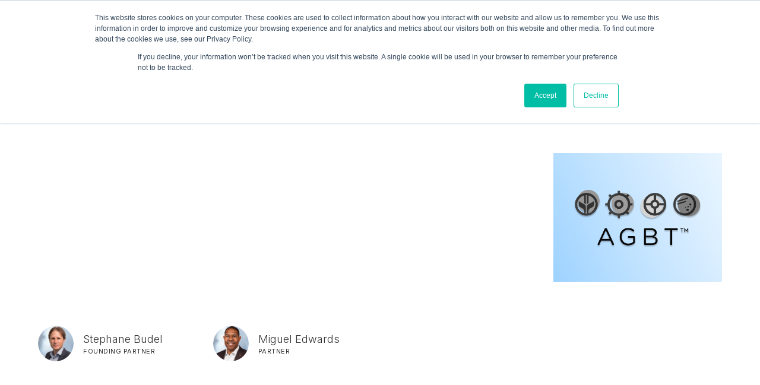

--- FILE ---
content_type: text/html
request_url: https://www.decibio.com/insights/agbt-2024-decibio-highlights-ngs-reclaims-the-spotlight
body_size: 26728
content:
<!DOCTYPE html><!-- Last Published: Tue Nov 11 2025 17:57:09 GMT+0000 (Coordinated Universal Time) --><html data-wf-domain="www.decibio.com" data-wf-page="648c8c67329985662c030ae9" data-wf-site="63efba2f7355c40e47e8c17a" lang="en" data-wf-collection="648c8c67329985662c030b59" data-wf-item-slug="agbt-2024-decibio-highlights-ngs-reclaims-the-spotlight"><head><meta charset="utf-8"/><title>AGBT 2024: DeciBio Highlights – NGS Reclaims the Spotlight</title><meta content="" name="description"/><meta content="AGBT 2024: DeciBio Highlights – NGS Reclaims the Spotlight" property="og:title"/><meta content="" property="og:description"/><meta content="https://cdn.prod.website-files.com/63efba2f7355c4b402e8c186/6466db15a0b6e6ddb65a80e3_63e6d8108cfec2730653c52d_Frame%25202759.png" property="og:image"/><meta content="AGBT 2024: DeciBio Highlights – NGS Reclaims the Spotlight" property="twitter:title"/><meta content="" property="twitter:description"/><meta content="https://cdn.prod.website-files.com/63efba2f7355c4b402e8c186/6466db15a0b6e6ddb65a80e3_63e6d8108cfec2730653c52d_Frame%25202759.png" property="twitter:image"/><meta property="og:type" content="website"/><meta content="summary_large_image" name="twitter:card"/><meta content="width=device-width, initial-scale=1" name="viewport"/><link href="https://cdn.prod.website-files.com/63efba2f7355c40e47e8c17a/css/decibio-v2.webflow.shared.f1f83d59d.css" rel="stylesheet" type="text/css"/><link href="https://fonts.googleapis.com" rel="preconnect"/><link href="https://fonts.gstatic.com" rel="preconnect" crossorigin="anonymous"/><script src="https://ajax.googleapis.com/ajax/libs/webfont/1.6.26/webfont.js" type="text/javascript"></script><script type="text/javascript">WebFont.load({  google: {    families: ["Manrope:300,regular,500","Inter:300,regular,700","Inter:100,200,300,regular,500,600,700,800,900","Poppins:regular,italic,500,500italic,600,600italic,700,700italic"]  }});</script><script type="text/javascript">!function(o,c){var n=c.documentElement,t=" w-mod-";n.className+=t+"js",("ontouchstart"in o||o.DocumentTouch&&c instanceof DocumentTouch)&&(n.className+=t+"touch")}(window,document);</script><link href="https://cdn.prod.website-files.com/63efba2f7355c40e47e8c17a/6466dd3b90eac6bcd04b2944_6119e95b17cd2d3d5605bd48_Frame%202751.png" rel="shortcut icon" type="image/x-icon"/><link href="https://cdn.prod.website-files.com/63efba2f7355c40e47e8c17a/6466dd4172ff830503c78784_6119e9910d1a563be986ca7b_DeciBioFavicon_Large.png" rel="apple-touch-icon"/><!-- Please keep this css code to improve the font quality-->
<style>
  * {
  -webkit-font-smoothing: antialiased;
  -moz-osx-font-smoothing: grayscale;
}
  
  
@media only screen and (min-device-width: 768px) and (max-device-width: 1280px) {
  .footer-awards{
     display: flex;
     flex-wrap: wrap;
     row-gap:10px;
     justify-content: center;
  }
  .footer-awards img {
    width: 70px;
  }
}
</style><!-- [Attributes by Finsweet] Powerful Rich Text -->
<script defer src="https://cdn.jsdelivr.net/npm/@finsweet/attributes-richtext@1/richtext.js"></script>

<style>
@media only screen and (max-width: 767px) {
	.hs-cta-embed.hs-cta-simple-placeholder {
    width: 100% !important;
  }
}
</style><script src="https://js.stripe.com/v3/" type="text/javascript" data-wf-ecomm-key="pk_live_nyPnaDuxaj8zDxRbuaPHJjip" data-wf-ecomm-acct-id="acct_1MlgOlHq41NfeHfG"></script><script type="text/javascript">window.__WEBFLOW_CURRENCY_SETTINGS = {"currencyCode":"USD","symbol":"$","decimal":".","fractionDigits":2,"group":",","template":"{{wf {\"path\":\"symbol\",\"type\":\"PlainText\"} }} {{wf {\"path\":\"amount\",\"type\":\"CommercePrice\"} }} {{wf {\"path\":\"currencyCode\",\"type\":\"PlainText\"} }}","hideDecimalForWholeNumbers":false};</script></head><body><div class="page-wrapper"><div class="global-styles w-embed"><style>

/* Snippet gets rid of top margin on first element in any rich text*/
.w-richtext>:first-child {
	margin-top: 0;
}

/* Snippet gets rid of bottom margin on last element in any rich text*/
.w-richtext>:last-child, .w-richtext ol li:last-child, .w-richtext ul li:last-child {
	margin-bottom: 0;
}

/*
 * Cursor
 */

.cursor-wrapper {
	pointer-events: none;
}

/*
 * Reset buttons, and links styles
 */
 
a {
	color: inherit;
	text-decoration: inherit;
	font-size: inherit;
}

</style></div><div data-w-id="ee876e72-5933-3922-f88a-71ebade8ed55" class="gradients"><div class="page-padding super-nav"></div><div class="gradients-wrapper"><div class="gradient-01"></div><div class="gradient-02"></div><div class="gradient-03"></div><div class="gradient-04"></div><div class="gradient-moving-01"></div><div class="gradient-moving-02"></div></div><div class="gradient-noise"></div></div><div class="cursor-wrapper"><div class="cursor"><div class="cursor-icon w-embed"><svg width="14" height="14" viewBox="0 0 12 12" fill="none" xmlns="http://www.w3.org/2000/svg">
<path fill-rule="evenodd" clip-rule="evenodd" d="M8.79293 2.5H2.00004V1.5H10.5001V10H9.50006V3.20711L2.35359 10.3535L1.64648 9.64647L8.79293 2.5Z" fill="currentColor"/>
</svg></div></div></div><main class="main-wrapper"><header class="header"><div class="navbar-wrapper"><div class="navbar"><div class="page-padding"><div class="container-xlarge"><header class="navbar-inner nav-wrap"><div class="navbar-top"><div id="w-node-cf665aa7-612c-9713-0917-12f535c66615-35c6660f" class="navbar-left"><div class="navbar-logo"><a href="/" class="w-inline-block"><img src="https://cdn.prod.website-files.com/63efba2f7355c40e47e8c17a/63efbc4b3d43d0818fb8ad71_Decibio-wordmark-black-small.png" loading="eager" width="150" sizes="150px" alt="DeciBio Logo" srcset="https://cdn.prod.website-files.com/63efba2f7355c40e47e8c17a/63efbc4b3d43d0818fb8ad71_Decibio-wordmark-black-small-p-500.png 500w, https://cdn.prod.website-files.com/63efba2f7355c40e47e8c17a/63efbc4b3d43d0818fb8ad71_Decibio-wordmark-black-small-p-800.png 800w, https://cdn.prod.website-files.com/63efba2f7355c40e47e8c17a/63efbc4b3d43d0818fb8ad71_Decibio-wordmark-black-small-p-1080.png 1080w, https://cdn.prod.website-files.com/63efba2f7355c40e47e8c17a/63efbc4b3d43d0818fb8ad71_Decibio-wordmark-black-small-p-1600.png 1600w, https://cdn.prod.website-files.com/63efba2f7355c40e47e8c17a/63efbc4b3d43d0818fb8ad71_Decibio-wordmark-black-small.png 1715w" class="navbar-logo-image"/></a></div><a href="/careers/open-positions" class="label-link blue w-inline-block"><div class="label-text">We are hiring!</div></a></div><div class="navbar-menu right"><div class="navbar-right-button"><a href="/contact" class="button small w-inline-block"><div class="button-inner"><div class="button-inner-text">Get in Touch</div></div></a><div data-open-product="" data-wf-cart-type="rightSidebar" data-wf-cart-query="query Dynamo3 {
  database {
    id
    commerceOrder {
      comment
      extraItems {
        name
        pluginId
        pluginName
        price {
          decimalValue
          string
          unit
          value
        }
      }
      id
      startedOn
      statusFlags {
        hasDownloads
        hasSubscription
        isFreeOrder
        requiresShipping
      }
      subtotal {
        decimalValue
        string
        unit
        value
      }
      total {
        decimalValue
        string
        unit
        value
      }
      updatedOn
      userItems {
        count
        id
        price {
          value
          unit
          decimalValue
          string
        }
        product {
          id
          cmsLocaleId
          draft
          archived
          f_ec_product_type_2dr10dr: productType {
            id
            name
          }
          f_name_: name
          f_sku_properties_3dr: skuProperties {
            id
            name
            enum {
              id
              name
              slug
            }
          }
        }
        rowTotal {
          decimalValue
          string
          unit
          value
        }
        sku {
          cmsLocaleId
          draft
          archived
          f_main_image_4dr: mainImage {
            url
            file {
              size
              origFileName
              createdOn
              updatedOn
              mimeType
              width
              height
              variants {
                origFileName
                quality
                height
                width
                s3Url
                error
                size
              }
            }
            alt
          }
          f_sku_values_3dr: skuValues {
            property {
              id
            }
            value {
              id
            }
          }
          id
        }
        subscriptionFrequency
        subscriptionInterval
        subscriptionTrial
      }
      userItemsCount
    }
  }
  site {
    commerce {
      id
      businessAddress {
        country
      }
      defaultCountry
      defaultCurrency
      quickCheckoutEnabled
    }
  }
}" data-wf-page-link-href-prefix="" class="w-commerce-commercecartwrapper cart-btn-wrap" data-node-type="commerce-cart-wrapper"><a class="w-commerce-commercecartopenlink cart-btn w-inline-block" role="button" aria-haspopup="dialog" aria-label="Open cart" data-node-type="commerce-cart-open-link" href="#"><svg class="w-commerce-commercecartopenlinkicon cart-icon" width="17px" height="17px" viewBox="0 0 17 17"><g stroke="none" stroke-width="1" fill="none" fill-rule="evenodd"><path d="M2.60592789,2 L0,2 L0,0 L4.39407211,0 L4.84288393,4 L16,4 L16,9.93844589 L3.76940945,12.3694378 L2.60592789,2 Z M15.5,17 C14.6715729,17 14,16.3284271 14,15.5 C14,14.6715729 14.6715729,14 15.5,14 C16.3284271,14 17,14.6715729 17,15.5 C17,16.3284271 16.3284271,17 15.5,17 Z M5.5,17 C4.67157288,17 4,16.3284271 4,15.5 C4,14.6715729 4.67157288,14 5.5,14 C6.32842712,14 7,14.6715729 7,15.5 C7,16.3284271 6.32842712,17 5.5,17 Z" fill="currentColor" fill-rule="nonzero"></path></g></svg><div data-wf-bindings="%5B%7B%22innerHTML%22%3A%7B%22type%22%3A%22Number%22%2C%22filter%22%3A%7B%22type%22%3A%22numberPrecision%22%2C%22params%22%3A%5B%220%22%2C%22numberPrecision%22%5D%7D%2C%22dataPath%22%3A%22database.commerceOrder.userItemsCount%22%7D%7D%5D" class="w-commerce-commercecartopenlinkcount cart-quantity">0</div></a><div style="display:none" class="w-commerce-commercecartcontainerwrapper w-commerce-commercecartcontainerwrapper--cartType-rightSidebar cart-content" data-node-type="commerce-cart-container-wrapper"><div data-node-type="commerce-cart-container" role="dialog" class="w-commerce-commercecartcontainer"><div class="w-commerce-commercecartheader"><h4 class="w-commerce-commercecartheading">Your Cart</h4><a class="w-commerce-commercecartcloselink w-inline-block" role="button" aria-label="Close cart" data-node-type="commerce-cart-close-link"><svg width="16px" height="16px" viewBox="0 0 16 16"><g stroke="none" stroke-width="1" fill="none" fill-rule="evenodd"><g fill-rule="nonzero" fill="#333333"><polygon points="6.23223305 8 0.616116524 13.6161165 2.38388348 15.3838835 8 9.76776695 13.6161165 15.3838835 15.3838835 13.6161165 9.76776695 8 15.3838835 2.38388348 13.6161165 0.616116524 8 6.23223305 2.38388348 0.616116524 0.616116524 2.38388348 6.23223305 8"></polygon></g></g></svg></a></div><div class="w-commerce-commercecartformwrapper"><form style="display:none" class="w-commerce-commercecartform" data-node-type="commerce-cart-form"><script type="text/x-wf-template" id="wf-template-3e755ad8-ff71-4e85-56a7-197d8fe96b1e">%3Cdiv%20class%3D%22w-commerce-commercecartitem%22%3E%3Cimg%20data-wf-bindings%3D%22%255B%257B%2522src%2522%253A%257B%2522type%2522%253A%2522ImageRef%2522%252C%2522filter%2522%253A%257B%2522type%2522%253A%2522identity%2522%252C%2522params%2522%253A%255B%255D%257D%252C%2522dataPath%2522%253A%2522database.commerceOrder.userItems%255B%255D.sku.f_main_image_4dr%2522%257D%257D%255D%22%20src%3D%22%22%20alt%3D%22%22%20class%3D%22w-commerce-commercecartitemimage%20w-dyn-bind-empty%22%2F%3E%3Cdiv%20class%3D%22w-commerce-commercecartiteminfo%22%3E%3Cdiv%20data-wf-bindings%3D%22%255B%257B%2522innerHTML%2522%253A%257B%2522type%2522%253A%2522PlainText%2522%252C%2522filter%2522%253A%257B%2522type%2522%253A%2522identity%2522%252C%2522params%2522%253A%255B%255D%257D%252C%2522dataPath%2522%253A%2522database.commerceOrder.userItems%255B%255D.product.f_name_%2522%257D%257D%255D%22%20class%3D%22w-commerce-commercecartproductname%20w-dyn-bind-empty%22%3E%3C%2Fdiv%3E%3Cdiv%20data-wf-bindings%3D%22%255B%257B%2522innerHTML%2522%253A%257B%2522type%2522%253A%2522CommercePrice%2522%252C%2522filter%2522%253A%257B%2522type%2522%253A%2522price%2522%252C%2522params%2522%253A%255B%255D%257D%252C%2522dataPath%2522%253A%2522database.commerceOrder.userItems%255B%255D.price%2522%257D%257D%255D%22%3E%24%C2%A00.00%C2%A0USD%3C%2Fdiv%3E%3Cscript%20type%3D%22text%2Fx-wf-template%22%20id%3D%22wf-template-3e755ad8-ff71-4e85-56a7-197d8fe96b24%22%3E%253Cli%2520class%253D%2522product-options%2522%253E%253Cspan%2520data-wf-bindings%253D%2522%25255B%25257B%252522innerHTML%252522%25253A%25257B%252522type%252522%25253A%252522PlainText%252522%25252C%252522filter%252522%25253A%25257B%252522type%252522%25253A%252522identity%252522%25252C%252522params%252522%25253A%25255B%25255D%25257D%25252C%252522dataPath%252522%25253A%252522database.commerceOrder.userItems%25255B%25255D.product.f_sku_properties_3dr%25255B%25255D.name%252522%25257D%25257D%25255D%2522%2520class%253D%2522w-dyn-bind-empty%2522%253E%253C%252Fspan%253E%253Cspan%253E%253A%2520%253C%252Fspan%253E%253Cspan%2520data-wf-bindings%253D%2522%25255B%25257B%252522innerHTML%252522%25253A%25257B%252522type%252522%25253A%252522CommercePropValues%252522%25252C%252522filter%252522%25253A%25257B%252522type%252522%25253A%252522identity%252522%25252C%252522params%252522%25253A%25255B%25255D%25257D%25252C%252522dataPath%252522%25253A%252522database.commerceOrder.userItems%25255B%25255D.product.f_sku_properties_3dr%25255B%25255D%252522%25257D%25257D%25255D%2522%2520class%253D%2522w-dyn-bind-empty%2522%253E%253C%252Fspan%253E%253C%252Fli%253E%3C%2Fscript%3E%3Cul%20data-wf-bindings%3D%22%255B%257B%2522optionSets%2522%253A%257B%2522type%2522%253A%2522CommercePropTable%2522%252C%2522filter%2522%253A%257B%2522type%2522%253A%2522identity%2522%252C%2522params%2522%253A%255B%255D%257D%252C%2522dataPath%2522%253A%2522database.commerceOrder.userItems%255B%255D.product.f_sku_properties_3dr%5B%5D%2522%257D%257D%252C%257B%2522optionValues%2522%253A%257B%2522type%2522%253A%2522CommercePropValues%2522%252C%2522filter%2522%253A%257B%2522type%2522%253A%2522identity%2522%252C%2522params%2522%253A%255B%255D%257D%252C%2522dataPath%2522%253A%2522database.commerceOrder.userItems%255B%255D.sku.f_sku_values_3dr%2522%257D%257D%255D%22%20class%3D%22w-commerce-commercecartoptionlist%22%20data-wf-collection%3D%22database.commerceOrder.userItems%255B%255D.product.f_sku_properties_3dr%22%20data-wf-template-id%3D%22wf-template-3e755ad8-ff71-4e85-56a7-197d8fe96b24%22%3E%3Cli%20class%3D%22product-options%22%3E%3Cspan%20data-wf-bindings%3D%22%255B%257B%2522innerHTML%2522%253A%257B%2522type%2522%253A%2522PlainText%2522%252C%2522filter%2522%253A%257B%2522type%2522%253A%2522identity%2522%252C%2522params%2522%253A%255B%255D%257D%252C%2522dataPath%2522%253A%2522database.commerceOrder.userItems%255B%255D.product.f_sku_properties_3dr%255B%255D.name%2522%257D%257D%255D%22%20class%3D%22w-dyn-bind-empty%22%3E%3C%2Fspan%3E%3Cspan%3E%3A%20%3C%2Fspan%3E%3Cspan%20data-wf-bindings%3D%22%255B%257B%2522innerHTML%2522%253A%257B%2522type%2522%253A%2522CommercePropValues%2522%252C%2522filter%2522%253A%257B%2522type%2522%253A%2522identity%2522%252C%2522params%2522%253A%255B%255D%257D%252C%2522dataPath%2522%253A%2522database.commerceOrder.userItems%255B%255D.product.f_sku_properties_3dr%255B%255D%2522%257D%257D%255D%22%20class%3D%22w-dyn-bind-empty%22%3E%3C%2Fspan%3E%3C%2Fli%3E%3C%2Ful%3E%3Ca%20href%3D%22%23%22%20role%3D%22button%22%20data-wf-bindings%3D%22%255B%257B%2522data-commerce-sku-id%2522%253A%257B%2522type%2522%253A%2522ItemRef%2522%252C%2522filter%2522%253A%257B%2522type%2522%253A%2522identity%2522%252C%2522params%2522%253A%255B%255D%257D%252C%2522dataPath%2522%253A%2522database.commerceOrder.userItems%255B%255D.sku.id%2522%257D%257D%255D%22%20class%3D%22w-inline-block%22%20data-wf-cart-action%3D%22remove-item%22%20data-commerce-sku-id%3D%22%22%20aria-label%3D%22Remove%20item%20from%20cart%22%3E%3Cdiv%3ERemove%3C%2Fdiv%3E%3C%2Fa%3E%3C%2Fdiv%3E%3Cinput%20aria-label%3D%22Update%20quantity%22%20data-wf-bindings%3D%22%255B%257B%2522value%2522%253A%257B%2522type%2522%253A%2522Number%2522%252C%2522filter%2522%253A%257B%2522type%2522%253A%2522numberPrecision%2522%252C%2522params%2522%253A%255B%25220%2522%252C%2522numberPrecision%2522%255D%257D%252C%2522dataPath%2522%253A%2522database.commerceOrder.userItems%255B%255D.count%2522%257D%257D%252C%257B%2522data-commerce-sku-id%2522%253A%257B%2522type%2522%253A%2522ItemRef%2522%252C%2522filter%2522%253A%257B%2522type%2522%253A%2522identity%2522%252C%2522params%2522%253A%255B%255D%257D%252C%2522dataPath%2522%253A%2522database.commerceOrder.userItems%255B%255D.sku.id%2522%257D%257D%255D%22%20data-wf-conditions%3D%22%257B%2522condition%2522%253A%257B%2522fields%2522%253A%257B%2522product%253Aec-product-type%2522%253A%257B%2522ne%2522%253A%2522e348fd487d0102946c9179d2a94bb613%2522%252C%2522type%2522%253A%2522Option%2522%257D%257D%257D%252C%2522dataPath%2522%253A%2522database.commerceOrder.userItems%255B%255D%2522%257D%22%20class%3D%22w-commerce-commercecartquantity%22%20required%3D%22%22%20pattern%3D%22%5E%5B0-9%5D%2B%24%22%20inputMode%3D%22numeric%22%20type%3D%22number%22%20name%3D%22quantity%22%20autoComplete%3D%22off%22%20data-wf-cart-action%3D%22update-item-quantity%22%20data-commerce-sku-id%3D%22%22%20value%3D%221%22%2F%3E%3C%2Fdiv%3E</script><div class="w-commerce-commercecartlist" data-wf-collection="database.commerceOrder.userItems" data-wf-template-id="wf-template-3e755ad8-ff71-4e85-56a7-197d8fe96b1e"><div class="w-commerce-commercecartitem"><img data-wf-bindings="%5B%7B%22src%22%3A%7B%22type%22%3A%22ImageRef%22%2C%22filter%22%3A%7B%22type%22%3A%22identity%22%2C%22params%22%3A%5B%5D%7D%2C%22dataPath%22%3A%22database.commerceOrder.userItems%5B%5D.sku.f_main_image_4dr%22%7D%7D%5D" src="" alt="" class="w-commerce-commercecartitemimage w-dyn-bind-empty"/><div class="w-commerce-commercecartiteminfo"><div data-wf-bindings="%5B%7B%22innerHTML%22%3A%7B%22type%22%3A%22PlainText%22%2C%22filter%22%3A%7B%22type%22%3A%22identity%22%2C%22params%22%3A%5B%5D%7D%2C%22dataPath%22%3A%22database.commerceOrder.userItems%5B%5D.product.f_name_%22%7D%7D%5D" class="w-commerce-commercecartproductname w-dyn-bind-empty"></div><div data-wf-bindings="%5B%7B%22innerHTML%22%3A%7B%22type%22%3A%22CommercePrice%22%2C%22filter%22%3A%7B%22type%22%3A%22price%22%2C%22params%22%3A%5B%5D%7D%2C%22dataPath%22%3A%22database.commerceOrder.userItems%5B%5D.price%22%7D%7D%5D">$ 0.00 USD</div><script type="text/x-wf-template" id="wf-template-3e755ad8-ff71-4e85-56a7-197d8fe96b24">%3Cli%20class%3D%22product-options%22%3E%3Cspan%20data-wf-bindings%3D%22%255B%257B%2522innerHTML%2522%253A%257B%2522type%2522%253A%2522PlainText%2522%252C%2522filter%2522%253A%257B%2522type%2522%253A%2522identity%2522%252C%2522params%2522%253A%255B%255D%257D%252C%2522dataPath%2522%253A%2522database.commerceOrder.userItems%255B%255D.product.f_sku_properties_3dr%255B%255D.name%2522%257D%257D%255D%22%20class%3D%22w-dyn-bind-empty%22%3E%3C%2Fspan%3E%3Cspan%3E%3A%20%3C%2Fspan%3E%3Cspan%20data-wf-bindings%3D%22%255B%257B%2522innerHTML%2522%253A%257B%2522type%2522%253A%2522CommercePropValues%2522%252C%2522filter%2522%253A%257B%2522type%2522%253A%2522identity%2522%252C%2522params%2522%253A%255B%255D%257D%252C%2522dataPath%2522%253A%2522database.commerceOrder.userItems%255B%255D.product.f_sku_properties_3dr%255B%255D%2522%257D%257D%255D%22%20class%3D%22w-dyn-bind-empty%22%3E%3C%2Fspan%3E%3C%2Fli%3E</script><ul data-wf-bindings="%5B%7B%22optionSets%22%3A%7B%22type%22%3A%22CommercePropTable%22%2C%22filter%22%3A%7B%22type%22%3A%22identity%22%2C%22params%22%3A%5B%5D%7D%2C%22dataPath%22%3A%22database.commerceOrder.userItems%5B%5D.product.f_sku_properties_3dr[]%22%7D%7D%2C%7B%22optionValues%22%3A%7B%22type%22%3A%22CommercePropValues%22%2C%22filter%22%3A%7B%22type%22%3A%22identity%22%2C%22params%22%3A%5B%5D%7D%2C%22dataPath%22%3A%22database.commerceOrder.userItems%5B%5D.sku.f_sku_values_3dr%22%7D%7D%5D" class="w-commerce-commercecartoptionlist" data-wf-collection="database.commerceOrder.userItems%5B%5D.product.f_sku_properties_3dr" data-wf-template-id="wf-template-3e755ad8-ff71-4e85-56a7-197d8fe96b24"><li class="product-options"><span data-wf-bindings="%5B%7B%22innerHTML%22%3A%7B%22type%22%3A%22PlainText%22%2C%22filter%22%3A%7B%22type%22%3A%22identity%22%2C%22params%22%3A%5B%5D%7D%2C%22dataPath%22%3A%22database.commerceOrder.userItems%5B%5D.product.f_sku_properties_3dr%5B%5D.name%22%7D%7D%5D" class="w-dyn-bind-empty"></span><span>: </span><span data-wf-bindings="%5B%7B%22innerHTML%22%3A%7B%22type%22%3A%22CommercePropValues%22%2C%22filter%22%3A%7B%22type%22%3A%22identity%22%2C%22params%22%3A%5B%5D%7D%2C%22dataPath%22%3A%22database.commerceOrder.userItems%5B%5D.product.f_sku_properties_3dr%5B%5D%22%7D%7D%5D" class="w-dyn-bind-empty"></span></li></ul><a href="#" role="button" data-wf-bindings="%5B%7B%22data-commerce-sku-id%22%3A%7B%22type%22%3A%22ItemRef%22%2C%22filter%22%3A%7B%22type%22%3A%22identity%22%2C%22params%22%3A%5B%5D%7D%2C%22dataPath%22%3A%22database.commerceOrder.userItems%5B%5D.sku.id%22%7D%7D%5D" class="w-inline-block" data-wf-cart-action="remove-item" data-commerce-sku-id="" aria-label="Remove item from cart"><div>Remove</div></a></div><input aria-label="Update quantity" data-wf-bindings="%5B%7B%22value%22%3A%7B%22type%22%3A%22Number%22%2C%22filter%22%3A%7B%22type%22%3A%22numberPrecision%22%2C%22params%22%3A%5B%220%22%2C%22numberPrecision%22%5D%7D%2C%22dataPath%22%3A%22database.commerceOrder.userItems%5B%5D.count%22%7D%7D%2C%7B%22data-commerce-sku-id%22%3A%7B%22type%22%3A%22ItemRef%22%2C%22filter%22%3A%7B%22type%22%3A%22identity%22%2C%22params%22%3A%5B%5D%7D%2C%22dataPath%22%3A%22database.commerceOrder.userItems%5B%5D.sku.id%22%7D%7D%5D" data-wf-conditions="%7B%22condition%22%3A%7B%22fields%22%3A%7B%22product%3Aec-product-type%22%3A%7B%22ne%22%3A%22e348fd487d0102946c9179d2a94bb613%22%2C%22type%22%3A%22Option%22%7D%7D%7D%2C%22dataPath%22%3A%22database.commerceOrder.userItems%5B%5D%22%7D" class="w-commerce-commercecartquantity" required="" pattern="^[0-9]+$" inputMode="numeric" type="number" name="quantity" autoComplete="off" data-wf-cart-action="update-item-quantity" data-commerce-sku-id="" value="1"/></div></div><div class="w-commerce-commercecartfooter"><div aria-atomic="true" aria-live="polite" class="w-commerce-commercecartlineitem"><div>Subtotal</div><div data-wf-bindings="%5B%7B%22innerHTML%22%3A%7B%22type%22%3A%22CommercePrice%22%2C%22filter%22%3A%7B%22type%22%3A%22price%22%2C%22params%22%3A%5B%5D%7D%2C%22dataPath%22%3A%22database.commerceOrder.subtotal%22%7D%7D%5D" class="w-commerce-commercecartordervalue"></div></div><div><div data-node-type="commerce-cart-quick-checkout-actions" style="display:none"><a data-node-type="commerce-cart-apple-pay-button" role="button" aria-label="Apple Pay" aria-haspopup="dialog" style="background-image:-webkit-named-image(apple-pay-logo-white);background-size:100% 50%;background-position:50% 50%;background-repeat:no-repeat" class="w-commerce-commercecartapplepaybutton hidden" tabindex="0"><div></div></a><a data-node-type="commerce-cart-quick-checkout-button" role="button" tabindex="0" aria-haspopup="dialog" style="display:none" class="w-commerce-commercecartquickcheckoutbutton"><svg class="w-commerce-commercequickcheckoutgoogleicon" xmlns="http://www.w3.org/2000/svg" xmlns:xlink="http://www.w3.org/1999/xlink" width="16" height="16" viewBox="0 0 16 16"><defs><polygon id="google-mark-a" points="0 .329 3.494 .329 3.494 7.649 0 7.649"></polygon><polygon id="google-mark-c" points=".894 0 13.169 0 13.169 6.443 .894 6.443"></polygon></defs><g fill="none" fill-rule="evenodd"><path fill="#4285F4" d="M10.5967,12.0469 L10.5967,14.0649 L13.1167,14.0649 C14.6047,12.6759 15.4577,10.6209 15.4577,8.1779 C15.4577,7.6339 15.4137,7.0889 15.3257,6.5559 L7.8887,6.5559 L7.8887,9.6329 L12.1507,9.6329 C11.9767,10.6119 11.4147,11.4899 10.5967,12.0469"></path><path fill="#34A853" d="M7.8887,16 C10.0137,16 11.8107,15.289 13.1147,14.067 C13.1147,14.066 13.1157,14.065 13.1167,14.064 L10.5967,12.047 C10.5877,12.053 10.5807,12.061 10.5727,12.067 C9.8607,12.556 8.9507,12.833 7.8887,12.833 C5.8577,12.833 4.1387,11.457 3.4937,9.605 L0.8747,9.605 L0.8747,11.648 C2.2197,14.319 4.9287,16 7.8887,16"></path><g transform="translate(0 4)"><mask id="google-mark-b" fill="#fff"><use xlink:href="#google-mark-a"></use></mask><path fill="#FBBC04" d="M3.4639,5.5337 C3.1369,4.5477 3.1359,3.4727 3.4609,2.4757 L3.4639,2.4777 C3.4679,2.4657 3.4749,2.4547 3.4789,2.4427 L3.4939,0.3287 L0.8939,0.3287 C0.8799,0.3577 0.8599,0.3827 0.8459,0.4117 C-0.2821,2.6667 -0.2821,5.3337 0.8459,7.5887 L0.8459,7.5997 C0.8549,7.6167 0.8659,7.6317 0.8749,7.6487 L3.4939,5.6057 C3.4849,5.5807 3.4729,5.5587 3.4639,5.5337" mask="url(#google-mark-b)"></path></g><mask id="google-mark-d" fill="#fff"><use xlink:href="#google-mark-c"></use></mask><path fill="#EA4335" d="M0.894,4.3291 L3.478,6.4431 C4.113,4.5611 5.843,3.1671 7.889,3.1671 C9.018,3.1451 10.102,3.5781 10.912,4.3671 L13.169,2.0781 C11.733,0.7231 9.85,-0.0219 7.889,0.0001 C4.941,0.0001 2.245,1.6791 0.894,4.3291" mask="url(#google-mark-d)"></path></g></svg><svg class="w-commerce-commercequickcheckoutmicrosofticon" xmlns="http://www.w3.org/2000/svg" width="16" height="16" viewBox="0 0 16 16"><g fill="none" fill-rule="evenodd"><polygon fill="#F05022" points="7 7 1 7 1 1 7 1"></polygon><polygon fill="#7DB902" points="15 7 9 7 9 1 15 1"></polygon><polygon fill="#00A4EE" points="7 15 1 15 1 9 7 9"></polygon><polygon fill="#FFB700" points="15 15 9 15 9 9 15 9"></polygon></g></svg><div>Pay with browser.</div></a></div><a href="/checkout" value="Continue to Checkout" class="w-commerce-commercecartcheckoutbutton button primary" data-loading-text="Hang Tight..." data-publishable-key="pk_live_51MlgOlHq41NfeHfGL9u5nHrtJKhikjbDPaAONyo9zLZA5bXshI4UTNT7xZ1FgsSWMIjm6WmNi2xxqY3IHjwcB9eo008HH4onbt" data-node-type="cart-checkout-button">Continue to Checkout</a></div></div></form><div class="w-commerce-commercecartemptystate"><div aria-label="This cart is empty" aria-live="polite">No items found.</div></div><div aria-live="assertive" style="display:none" data-node-type="commerce-cart-error" class="w-commerce-commercecarterrorstate form-message-error mt-0"><div class="w-cart-error-msg" data-w-cart-quantity-error="Product is not available in this quantity." data-w-cart-general-error="Something went wrong when adding this item to the cart." data-w-cart-checkout-error="Checkout is disabled on this site." data-w-cart-cart_order_min-error="The order minimum was not met. Add more items to your cart to continue." data-w-cart-subscription_error-error="Before you purchase, please use your email invite to verify your address so we can send order updates.">Product is not available in this quantity.</div></div></div></div></div></div></div></div></div><div id="w-node-cf665aa7-612c-9713-0917-12f535c66629-35c6660f" class="navbar-menu"><nav class="navbar-menu"><div data-hover="true" data-delay="500" class="navbar-dropdown-wrapper w-dropdown"><div class="navbar-menu-item-link w-dropdown-toggle"><div class="navbar-menu-item-inner"><div class="navbar-menu-item-text">Who We Serve</div><div class="navbar-menu-item-line"></div></div><div class="navbar-menui-item-icon w-embed"><svg xmlns="http://www.w3.org/2000/svg" fill="currentColor" viewBox="0 0 24 24" width="18" height="18"><path fill="none" d="M0 0h24v24H0z"/><path d="M12 15l-4.243-4.243 1.415-1.414L12 12.172l2.828-2.829 1.415 1.414z"/></svg></div></div><nav class="navbar-dropdown w-dropdown-list"><div class="navbar-dropdown-inner"><div id="w-node-_37c06e6e-3a4a-2db8-3387-e55ca3e6d52e-35c6660f" class="navbar-dropdown-grid-right"><div id="w-node-_37c06e6e-3a4a-2db8-3387-e55ca3e6d52f-35c6660f" class="navbar-dropdown-grid-right-inner"><div id="w-node-_37c06e6e-3a4a-2db8-3387-e55ca3e6d54d-35c6660f" class="navbar-dropdown-column"><div class="margin-bottom margin-xsmall"><h3 class="heading-h6">Industries</h3></div><div class="margin-bottom margin-medium"><div class="line inverse"></div></div><div class="w-dyn-list"><div role="list" class="nav w-dyn-items"><div role="listitem" class="w-dyn-item"><a href="/industries/clinical-diagnostics" class="nav-item w-inline-block"><div class="nav-item-text">Clinical Diagnostics</div><div class="nav-item-line inverse"></div></a></div><div role="listitem" class="w-dyn-item"><a href="/industries/decibio-culture" class="nav-item w-inline-block"><div class="nav-item-text">DeciBio Culture</div><div class="nav-item-line inverse"></div></a></div><div role="listitem" class="w-dyn-item"><a href="/industries/financial-services" class="nav-item w-inline-block"><div class="nav-item-text">Financial Services</div><div class="nav-item-line inverse"></div></a></div><div role="listitem" class="w-dyn-item"><a href="/industries/pharma-biotech" class="nav-item w-inline-block"><div class="nav-item-text">Pharma &amp; Biotech</div><div class="nav-item-line inverse"></div></a></div><div role="listitem" class="w-dyn-item"><a href="/industries/research-tools" class="nav-item w-inline-block"><div class="nav-item-text">Research Tools</div><div class="nav-item-line inverse"></div></a></div></div></div></div></div></div></div></nav></div><div data-hover="true" data-delay="500" class="navbar-dropdown-wrapper w-dropdown"><div class="navbar-menu-item-link w-dropdown-toggle"><div class="navbar-menu-item-inner"><div class="navbar-menu-item-text">Our Capabilities</div><div class="navbar-menu-item-line"></div></div><div class="navbar-menui-item-icon w-embed"><svg xmlns="http://www.w3.org/2000/svg" fill="currentColor" viewBox="0 0 24 24" width="18" height="18"><path fill="none" d="M0 0h24v24H0z"/><path d="M12 15l-4.243-4.243 1.415-1.414L12 12.172l2.828-2.829 1.415 1.414z"/></svg></div></div><nav class="navbar-dropdown w-dropdown-list"><div class="navbar-dropdown-inner"><div class="navbar-dropdown-grid-right"><div id="w-node-_4dca5c61-8239-621a-8b03-7ec9250058c7-35c6660f" class="navbar-dropdown-grid-right-inner"><div id="w-node-_4dca5c61-8239-621a-8b03-7ec9250058c8-35c6660f" class="navbar-dropdown-column"><div class="margin-bottom margin-xsmall"><h3 class="heading-h6">Market Research</h3></div><div class="margin-bottom margin-medium"><div class="line inverse"></div></div><div class="w-dyn-list"><div role="list" class="nav w-dyn-items"><div role="listitem" class="w-dyn-item"><a href="/capabilities/adboards" class="nav-item w-inline-block"><div class="nav-item-text">AdBoards</div><div class="nav-item-line inverse"></div></a></div><div role="listitem" class="w-dyn-item"><a href="/capabilities/competitive-analysis" class="nav-item w-inline-block"><div class="nav-item-text">Competitive Analysis</div><div class="nav-item-line inverse"></div></a></div><div role="listitem" class="w-dyn-item"><a href="/capabilities/data-analytics" class="nav-item w-inline-block"><div class="nav-item-text">Data Analytics</div><div class="nav-item-line inverse"></div></a></div><div role="listitem" class="w-dyn-item"><a href="/capabilities/kol-identification" class="nav-item w-inline-block"><div class="nav-item-text">KOL Identification</div><div class="nav-item-line inverse"></div></a></div><div role="listitem" class="w-dyn-item"><a href="/capabilities/market-landscaping-and-sizing" class="nav-item w-inline-block"><div class="nav-item-text">Market Landscaping and Sizing</div><div class="nav-item-line inverse"></div></a></div><div role="listitem" class="w-dyn-item"><a href="/capabilities/patient-diagnostic-journey-mapping" class="nav-item w-inline-block"><div class="nav-item-text">Patient / Diagnostic Journey Mapping</div><div class="nav-item-line inverse"></div></a></div><div role="listitem" class="w-dyn-item"><a href="/capabilities/surveys-trackers-atus" class="nav-item w-inline-block"><div class="nav-item-text">Surveys / Trackers / ATUs</div><div class="nav-item-line inverse"></div></a></div><div role="listitem" class="w-dyn-item"><a href="/capabilities/voice-of-customer-research" class="nav-item w-inline-block"><div class="nav-item-text">Voice-of-Customer Research</div><div class="nav-item-line inverse"></div></a></div></div></div></div><div id="w-node-_1a5f40da-b8fb-bd43-ff0e-58f7f035ac93-35c6660f" class="navbar-dropdown-column"><div class="margin-bottom margin-xsmall"><h3 class="heading-h6">Strategy Consulting</h3></div><div class="margin-bottom margin-medium"><div class="line inverse"></div></div><div class="w-dyn-list"><div role="list" class="nav w-dyn-items"><div role="listitem" class="w-dyn-item"><a href="/capabilities/biomarker-and-diagnostics-strategy" class="nav-item w-inline-block"><div class="nav-item-text">Biomarker and Diagnostics Strategy</div><div class="nav-item-line inverse"></div></a></div><div role="listitem" class="w-dyn-item"><a href="/capabilities/customer-segmentation" class="nav-item w-inline-block"><div class="nav-item-text">Customer Segmentation</div><div class="nav-item-line inverse"></div></a></div><div role="listitem" class="w-dyn-item"><a href="/capabilities/due-diligence" class="nav-item w-inline-block"><div class="nav-item-text">Due Diligence</div><div class="nav-item-line inverse"></div></a></div><div role="listitem" class="w-dyn-item"><a href="/capabilities/go-to-market-strategy" class="nav-item w-inline-block"><div class="nav-item-text">Go-to-Market Strategy</div><div class="nav-item-line inverse"></div></a></div><div role="listitem" class="w-dyn-item"><a href="/capabilities/novel-technology-commercialization" class="nav-item w-inline-block"><div class="nav-item-text">Novel Technology Commercialization</div><div class="nav-item-line inverse"></div></a></div><div role="listitem" class="w-dyn-item"><a href="/capabilities/pricing-strategy" class="nav-item w-inline-block"><div class="nav-item-text">Pricing Strategy</div><div class="nav-item-line inverse"></div></a></div><div role="listitem" class="w-dyn-item"><a href="/capabilities/product-specification-mapping" class="nav-item w-inline-block"><div class="nav-item-text">Product Specification Mapping</div><div class="nav-item-line inverse"></div></a></div><div role="listitem" class="w-dyn-item"><a href="/capabilities/revenue-projection" class="nav-item w-inline-block"><div class="nav-item-text">Revenue Projection</div><div class="nav-item-line inverse"></div></a></div><div role="listitem" class="w-dyn-item"><a href="/capabilities/target-identification" class="nav-item w-inline-block"><div class="nav-item-text">Target Identification</div><div class="nav-item-line inverse"></div></a></div><div role="listitem" class="w-dyn-item"><a href="/capabilities/technology-application-identification" class="nav-item w-inline-block"><div class="nav-item-text">Technology Application Identification</div><div class="nav-item-line inverse"></div></a></div></div></div></div><div class="margin-top margin-medium"><a href="/client-results" class="button inverse-primary w-inline-block"><div class="button-inner"><div class="button-inner-text">View Client Results</div></div></a></div></div></div></div></nav></div><div data-hover="true" data-delay="0" class="navbar-dropdown-wrapper w-dropdown"><div class="navbar-menu-item-link w-dropdown-toggle"><div class="navbar-menu-item-inner"><div class="navbar-menu-item-text">Data &amp; Platforms</div><div class="navbar-menu-item-line"></div></div><div class="navbar-menui-item-icon w-embed"><svg xmlns="http://www.w3.org/2000/svg" fill="currentColor" viewBox="0 0 24 24" width="18" height="18"><path fill="none" d="M0 0h24v24H0z"/><path d="M12 15l-4.243-4.243 1.415-1.414L12 12.172l2.828-2.829 1.415 1.414z"/></svg></div></div><nav class="navbar-dropdown w-dropdown-list"><div class="navbar-dropdown-inner"><div class="navbar-dropdown-grid-right-inner"><div id="w-node-_58709fd0-6e11-1b80-a2d9-bd6d755acba7-35c6660f" class="navbar-dropdown-column"><div class="margin-bottom margin-large"><div class="margin-bottom margin-xsmall"><h3 class="heading-h6">Data &amp; Platforms</h3></div><div class="margin-bottom margin-medium"><div class="line inverse"></div></div><div class="nav"><a href="/data/market-reports" class="nav-item w-inline-block"><div class="nav-item-text">Market Reports</div><div class="nav-item-line inverse"></div></a><a href="/data/ad-boards" class="nav-item w-inline-block"><div class="nav-item-text">Ad Boards</div><div class="nav-item-line inverse"></div></a><a href="/product/dxbooks" class="nav-item w-inline-block"><div class="nav-item-text">DxBooks</div><div class="nav-item-line inverse"></div></a><a href="/data/transcripts" class="nav-item w-inline-block"><div class="nav-item-text">Transcripts </div><div class="nav-item-line inverse"></div></a></div></div><div class="margin-bottom"><div class="margin-bottom margin-medium"><a href="/data/intro-to-decibio-data-products" class="button inverse-primary w-inline-block"><div class="button-inner"><div class="button-inner-text">Overview of Data Products</div></div></a></div></div></div><div id="w-node-_58709fd0-6e11-1b80-a2d9-bd6d755acbc2-35c6660f" class="navbar-dropdown-column"><div class="margin-bottom margin-medium"><a href="/data-platforms" class="button inverse-primary w-inline-block"><div class="button-inner"><div class="button-inner-text">View All Products</div></div></a></div></div></div></div></nav></div><div data-hover="true" data-delay="50" class="navbar-dropdown-wrapper w-dropdown"><div class="navbar-menu-item-link w-dropdown-toggle"><div class="navbar-menu-item-inner"><div class="navbar-menu-item-text">About</div><div class="navbar-menu-item-line"></div></div><div class="navbar-menui-item-icon w-embed"><svg xmlns="http://www.w3.org/2000/svg" fill="currentColor" viewBox="0 0 24 24" width="18" height="18"><path fill="none" d="M0 0h24v24H0z"/><path d="M12 15l-4.243-4.243 1.415-1.414L12 12.172l2.828-2.829 1.415 1.414z"/></svg></div></div><nav class="navbar-dropdown w-dropdown-list"><div class="navbar-dropdown-inner"><div id="w-node-d24bde80-361e-c6e4-d579-3a33c2e346fa-35c6660f" class="navbar-dropdown-grid-right"><div id="w-node-_8fae9e49-7035-fa2b-2431-96caefc9f1b5-35c6660f" class="navbar-dropdown-grid-right-inner"><div id="w-node-_8fae9e49-7035-fa2b-2431-96caefc9f1b6-35c6660f" class="navbar-dropdown-column"><div class="margin-bottom margin-xsmall"><h3 class="heading-h6">Overview</h3></div><div class="margin-bottom margin-medium"><div class="line inverse"></div></div><div class="nav"><a href="/about-us/about" class="nav-item w-inline-block"><div class="nav-item-text">Overview &amp; Mission</div><div class="nav-item-line inverse"></div></a><a href="/careers/culture" class="nav-item w-inline-block"><div class="nav-item-text">Culture</div><div class="nav-item-line inverse"></div></a><a href="/about-us/locations" class="nav-item w-inline-block"><div class="nav-item-text">Locations</div><div class="nav-item-line inverse"></div></a><a href="/about-us/team" class="nav-item w-inline-block"><div class="nav-item-text">Team</div><div class="nav-item-line inverse"></div></a></div></div><div id="w-node-_8fae9e49-7035-fa2b-2431-96caefc9f1c9-35c6660f" class="navbar-dropdown-column"><div class="margin-bottom margin-xsmall"><h3 class="heading-h6">Careers</h3></div><div class="margin-bottom margin-medium"><div class="line inverse"></div></div><div class="nav"><a href="/careers/why-decibio" class="nav-item w-inline-block"><div class="nav-item-text">Why DeciBio</div><div class="nav-item-line inverse"></div></a><a href="/careers/open-positions" class="nav-item w-inline-block"><div class="nav-item-text">Open Positions</div><div class="nav-item-line inverse"></div></a><a href="/careers/interviewing" class="nav-item w-inline-block"><div class="nav-item-text">Interviewing</div><div class="nav-item-line inverse"></div></a><a href="/careers/hiring-faqs" class="nav-item w-inline-block"><div class="nav-item-text">Hiring FAQs</div><div class="nav-item-line inverse"></div></a><a href="https://oliv-template.webflow.io/product/magazine-mockup" class="nav-item w-inline-block"><div class="nav-item-line inverse"></div></a></div></div></div></div></div></nav></div><a href="/insights" class="navbar-menu-item-link insight w-inline-block"><div class="navbar-menu-item-text">Insights </div><div class="navbar-menu-item-line"></div></a></nav></div><div class="cart-mobile"><div data-open-product="" data-wf-cart-type="modal" data-wf-cart-query="query Dynamo3 {
  database {
    id
    commerceOrder {
      comment
      extraItems {
        name
        pluginId
        pluginName
        price {
          decimalValue
          string
          unit
          value
        }
      }
      id
      startedOn
      statusFlags {
        hasDownloads
        hasSubscription
        isFreeOrder
        requiresShipping
      }
      subtotal {
        decimalValue
        string
        unit
        value
      }
      total {
        decimalValue
        string
        unit
        value
      }
      updatedOn
      userItems {
        count
        id
        price {
          value
          unit
          decimalValue
          string
        }
        product {
          id
          cmsLocaleId
          draft
          archived
          f_ec_product_type_2dr10dr: productType {
            id
            name
          }
          f_name_: name
          f_sku_properties_3dr: skuProperties {
            id
            name
            enum {
              id
              name
              slug
            }
          }
        }
        rowTotal {
          decimalValue
          string
          unit
          value
        }
        sku {
          cmsLocaleId
          draft
          archived
          f_main_image_4dr: mainImage {
            url
            file {
              size
              origFileName
              createdOn
              updatedOn
              mimeType
              width
              height
              variants {
                origFileName
                quality
                height
                width
                s3Url
                error
                size
              }
            }
            alt
          }
          f_sku_values_3dr: skuValues {
            property {
              id
            }
            value {
              id
            }
          }
          id
        }
        subscriptionFrequency
        subscriptionInterval
        subscriptionTrial
      }
      userItemsCount
    }
  }
  site {
    commerce {
      id
      businessAddress {
        country
      }
      defaultCountry
      defaultCurrency
      quickCheckoutEnabled
    }
  }
}" data-wf-page-link-href-prefix="" class="w-commerce-commercecartwrapper cart-btn-wrap" data-node-type="commerce-cart-wrapper"><a class="w-commerce-commercecartopenlink cart-btn w-inline-block" role="button" aria-haspopup="dialog" aria-label="Open cart" data-node-type="commerce-cart-open-link" href="#"><svg class="w-commerce-commercecartopenlinkicon cart-icon" width="17px" height="17px" viewBox="0 0 17 17"><g stroke="none" stroke-width="1" fill="none" fill-rule="evenodd"><path d="M2.60592789,2 L0,2 L0,0 L4.39407211,0 L4.84288393,4 L16,4 L16,9.93844589 L3.76940945,12.3694378 L2.60592789,2 Z M15.5,17 C14.6715729,17 14,16.3284271 14,15.5 C14,14.6715729 14.6715729,14 15.5,14 C16.3284271,14 17,14.6715729 17,15.5 C17,16.3284271 16.3284271,17 15.5,17 Z M5.5,17 C4.67157288,17 4,16.3284271 4,15.5 C4,14.6715729 4.67157288,14 5.5,14 C6.32842712,14 7,14.6715729 7,15.5 C7,16.3284271 6.32842712,17 5.5,17 Z" fill="currentColor" fill-rule="nonzero"></path></g></svg><div data-wf-bindings="%5B%7B%22innerHTML%22%3A%7B%22type%22%3A%22Number%22%2C%22filter%22%3A%7B%22type%22%3A%22numberPrecision%22%2C%22params%22%3A%5B%220%22%2C%22numberPrecision%22%5D%7D%2C%22dataPath%22%3A%22database.commerceOrder.userItemsCount%22%7D%7D%5D" class="w-commerce-commercecartopenlinkcount cart-quantity">0</div></a><div style="display:none" class="w-commerce-commercecartcontainerwrapper w-commerce-commercecartcontainerwrapper--cartType-modal" data-node-type="commerce-cart-container-wrapper"><div data-node-type="commerce-cart-container" role="dialog" class="w-commerce-commercecartcontainer"><div class="w-commerce-commercecartheader"><h4 class="w-commerce-commercecartheading">Your Cart</h4><a class="w-commerce-commercecartcloselink close-cart w-inline-block" role="button" aria-label="Close cart" data-node-type="commerce-cart-close-link"><svg width="16px" height="16px" viewBox="0 0 16 16"><g stroke="none" stroke-width="1" fill="none" fill-rule="evenodd"><g fill-rule="nonzero" fill="#333333"><polygon points="6.23223305 8 0.616116524 13.6161165 2.38388348 15.3838835 8 9.76776695 13.6161165 15.3838835 15.3838835 13.6161165 9.76776695 8 15.3838835 2.38388348 13.6161165 0.616116524 8 6.23223305 2.38388348 0.616116524 0.616116524 2.38388348 6.23223305 8"></polygon></g></g></svg></a></div><div class="w-commerce-commercecartformwrapper"><form style="display:none" class="w-commerce-commercecartform" data-node-type="commerce-cart-form"><script type="text/x-wf-template" id="wf-template-6afd2192-b966-1c3d-e99e-f11549e1d0ff">%3Cdiv%20class%3D%22w-commerce-commercecartitem%22%3E%3Cdiv%20class%3D%22cart-product-box%22%3E%3Cimg%20data-wf-bindings%3D%22%255B%257B%2522src%2522%253A%257B%2522type%2522%253A%2522ImageRef%2522%252C%2522filter%2522%253A%257B%2522type%2522%253A%2522identity%2522%252C%2522params%2522%253A%255B%255D%257D%252C%2522dataPath%2522%253A%2522database.commerceOrder.userItems%255B%255D.sku.f_main_image_4dr%2522%257D%257D%255D%22%20src%3D%22%22%20alt%3D%22%22%20class%3D%22w-commerce-commercecartitemimage%20cart-product-img%20w-dyn-bind-empty%22%2F%3E%3Cdiv%20class%3D%22w-commerce-commercecartiteminfo%20cart-product-title%22%3E%3Cdiv%20data-wf-bindings%3D%22%255B%257B%2522innerHTML%2522%253A%257B%2522type%2522%253A%2522PlainText%2522%252C%2522filter%2522%253A%257B%2522type%2522%253A%2522identity%2522%252C%2522params%2522%253A%255B%255D%257D%252C%2522dataPath%2522%253A%2522database.commerceOrder.userItems%255B%255D.product.f_name_%2522%257D%257D%255D%22%20class%3D%22w-commerce-commercecartproductname%20w-dyn-bind-empty%22%3E%3C%2Fdiv%3E%3Cdiv%20data-wf-bindings%3D%22%255B%257B%2522innerHTML%2522%253A%257B%2522type%2522%253A%2522CommercePrice%2522%252C%2522filter%2522%253A%257B%2522type%2522%253A%2522price%2522%252C%2522params%2522%253A%255B%255D%257D%252C%2522dataPath%2522%253A%2522database.commerceOrder.userItems%255B%255D.price%2522%257D%257D%255D%22%3E%24%C2%A00.00%C2%A0USD%3C%2Fdiv%3E%3Cscript%20type%3D%22text%2Fx-wf-template%22%20id%3D%22wf-template-6afd2192-b966-1c3d-e99e-f11549e1d105%22%3E%253Cli%2520class%253D%2522cart-item-option%2520mb-10%2522%253E%253Cspan%2520data-wf-bindings%253D%2522%25255B%25257B%252522innerHTML%252522%25253A%25257B%252522type%252522%25253A%252522PlainText%252522%25252C%252522filter%252522%25253A%25257B%252522type%252522%25253A%252522identity%252522%25252C%252522params%252522%25253A%25255B%25255D%25257D%25252C%252522dataPath%252522%25253A%252522database.commerceOrder.userItems%25255B%25255D.product.f_sku_properties_3dr%25255B%25255D.name%252522%25257D%25257D%25255D%2522%2520class%253D%2522w-dyn-bind-empty%2522%253E%253C%252Fspan%253E%253Cspan%253E%253A%2520%253C%252Fspan%253E%253Cspan%2520data-wf-bindings%253D%2522%25255B%25257B%252522innerHTML%252522%25253A%25257B%252522type%252522%25253A%252522CommercePropValues%252522%25252C%252522filter%252522%25253A%25257B%252522type%252522%25253A%252522identity%252522%25252C%252522params%252522%25253A%25255B%25255D%25257D%25252C%252522dataPath%252522%25253A%252522database.commerceOrder.userItems%25255B%25255D.product.f_sku_properties_3dr%25255B%25255D%252522%25257D%25257D%25255D%2522%2520class%253D%2522w-dyn-bind-empty%2522%253E%253C%252Fspan%253E%253C%252Fli%253E%3C%2Fscript%3E%3Cul%20data-wf-bindings%3D%22%255B%257B%2522optionSets%2522%253A%257B%2522type%2522%253A%2522CommercePropTable%2522%252C%2522filter%2522%253A%257B%2522type%2522%253A%2522identity%2522%252C%2522params%2522%253A%255B%255D%257D%252C%2522dataPath%2522%253A%2522database.commerceOrder.userItems%255B%255D.product.f_sku_properties_3dr%5B%5D%2522%257D%257D%252C%257B%2522optionValues%2522%253A%257B%2522type%2522%253A%2522CommercePropValues%2522%252C%2522filter%2522%253A%257B%2522type%2522%253A%2522identity%2522%252C%2522params%2522%253A%255B%255D%257D%252C%2522dataPath%2522%253A%2522database.commerceOrder.userItems%255B%255D.sku.f_sku_values_3dr%2522%257D%257D%255D%22%20class%3D%22w-commerce-commercecartoptionlist%22%20data-wf-collection%3D%22database.commerceOrder.userItems%255B%255D.product.f_sku_properties_3dr%22%20data-wf-template-id%3D%22wf-template-6afd2192-b966-1c3d-e99e-f11549e1d105%22%3E%3Cli%20class%3D%22cart-item-option%20mb-10%22%3E%3Cspan%20data-wf-bindings%3D%22%255B%257B%2522innerHTML%2522%253A%257B%2522type%2522%253A%2522PlainText%2522%252C%2522filter%2522%253A%257B%2522type%2522%253A%2522identity%2522%252C%2522params%2522%253A%255B%255D%257D%252C%2522dataPath%2522%253A%2522database.commerceOrder.userItems%255B%255D.product.f_sku_properties_3dr%255B%255D.name%2522%257D%257D%255D%22%20class%3D%22w-dyn-bind-empty%22%3E%3C%2Fspan%3E%3Cspan%3E%3A%20%3C%2Fspan%3E%3Cspan%20data-wf-bindings%3D%22%255B%257B%2522innerHTML%2522%253A%257B%2522type%2522%253A%2522CommercePropValues%2522%252C%2522filter%2522%253A%257B%2522type%2522%253A%2522identity%2522%252C%2522params%2522%253A%255B%255D%257D%252C%2522dataPath%2522%253A%2522database.commerceOrder.userItems%255B%255D.product.f_sku_properties_3dr%255B%255D%2522%257D%257D%255D%22%20class%3D%22w-dyn-bind-empty%22%3E%3C%2Fspan%3E%3C%2Fli%3E%3C%2Ful%3E%3Ca%20href%3D%22%23%22%20role%3D%22button%22%20data-wf-bindings%3D%22%255B%257B%2522data-commerce-sku-id%2522%253A%257B%2522type%2522%253A%2522ItemRef%2522%252C%2522filter%2522%253A%257B%2522type%2522%253A%2522identity%2522%252C%2522params%2522%253A%255B%255D%257D%252C%2522dataPath%2522%253A%2522database.commerceOrder.userItems%255B%255D.sku.id%2522%257D%257D%255D%22%20class%3D%22w-inline-block%22%20data-wf-cart-action%3D%22remove-item%22%20data-commerce-sku-id%3D%22%22%20aria-label%3D%22Remove%20item%20from%20cart%22%3E%3Cdiv%3ERemove%3C%2Fdiv%3E%3C%2Fa%3E%3C%2Fdiv%3E%3C%2Fdiv%3E%3Cinput%20aria-label%3D%22Update%20quantity%22%20data-wf-bindings%3D%22%255B%257B%2522value%2522%253A%257B%2522type%2522%253A%2522Number%2522%252C%2522filter%2522%253A%257B%2522type%2522%253A%2522numberPrecision%2522%252C%2522params%2522%253A%255B%25220%2522%252C%2522numberPrecision%2522%255D%257D%252C%2522dataPath%2522%253A%2522database.commerceOrder.userItems%255B%255D.count%2522%257D%257D%252C%257B%2522data-commerce-sku-id%2522%253A%257B%2522type%2522%253A%2522ItemRef%2522%252C%2522filter%2522%253A%257B%2522type%2522%253A%2522identity%2522%252C%2522params%2522%253A%255B%255D%257D%252C%2522dataPath%2522%253A%2522database.commerceOrder.userItems%255B%255D.sku.id%2522%257D%257D%255D%22%20data-wf-conditions%3D%22%257B%2522condition%2522%253A%257B%2522fields%2522%253A%257B%2522product%253Aec-product-type%2522%253A%257B%2522ne%2522%253A%2522e348fd487d0102946c9179d2a94bb613%2522%252C%2522type%2522%253A%2522Option%2522%257D%257D%257D%252C%2522dataPath%2522%253A%2522database.commerceOrder.userItems%255B%255D%2522%257D%22%20class%3D%22w-commerce-commercecartquantity%22%20required%3D%22%22%20pattern%3D%22%5E%5B0-9%5D%2B%24%22%20inputMode%3D%22numeric%22%20type%3D%22number%22%20name%3D%22quantity%22%20autoComplete%3D%22off%22%20data-wf-cart-action%3D%22update-item-quantity%22%20data-commerce-sku-id%3D%22%22%20value%3D%221%22%2F%3E%3C%2Fdiv%3E</script><div class="w-commerce-commercecartlist" data-wf-collection="database.commerceOrder.userItems" data-wf-template-id="wf-template-6afd2192-b966-1c3d-e99e-f11549e1d0ff"><div class="w-commerce-commercecartitem"><div class="cart-product-box"><img data-wf-bindings="%5B%7B%22src%22%3A%7B%22type%22%3A%22ImageRef%22%2C%22filter%22%3A%7B%22type%22%3A%22identity%22%2C%22params%22%3A%5B%5D%7D%2C%22dataPath%22%3A%22database.commerceOrder.userItems%5B%5D.sku.f_main_image_4dr%22%7D%7D%5D" src="" alt="" class="w-commerce-commercecartitemimage cart-product-img w-dyn-bind-empty"/><div class="w-commerce-commercecartiteminfo cart-product-title"><div data-wf-bindings="%5B%7B%22innerHTML%22%3A%7B%22type%22%3A%22PlainText%22%2C%22filter%22%3A%7B%22type%22%3A%22identity%22%2C%22params%22%3A%5B%5D%7D%2C%22dataPath%22%3A%22database.commerceOrder.userItems%5B%5D.product.f_name_%22%7D%7D%5D" class="w-commerce-commercecartproductname w-dyn-bind-empty"></div><div data-wf-bindings="%5B%7B%22innerHTML%22%3A%7B%22type%22%3A%22CommercePrice%22%2C%22filter%22%3A%7B%22type%22%3A%22price%22%2C%22params%22%3A%5B%5D%7D%2C%22dataPath%22%3A%22database.commerceOrder.userItems%5B%5D.price%22%7D%7D%5D">$ 0.00 USD</div><script type="text/x-wf-template" id="wf-template-6afd2192-b966-1c3d-e99e-f11549e1d105">%3Cli%20class%3D%22cart-item-option%20mb-10%22%3E%3Cspan%20data-wf-bindings%3D%22%255B%257B%2522innerHTML%2522%253A%257B%2522type%2522%253A%2522PlainText%2522%252C%2522filter%2522%253A%257B%2522type%2522%253A%2522identity%2522%252C%2522params%2522%253A%255B%255D%257D%252C%2522dataPath%2522%253A%2522database.commerceOrder.userItems%255B%255D.product.f_sku_properties_3dr%255B%255D.name%2522%257D%257D%255D%22%20class%3D%22w-dyn-bind-empty%22%3E%3C%2Fspan%3E%3Cspan%3E%3A%20%3C%2Fspan%3E%3Cspan%20data-wf-bindings%3D%22%255B%257B%2522innerHTML%2522%253A%257B%2522type%2522%253A%2522CommercePropValues%2522%252C%2522filter%2522%253A%257B%2522type%2522%253A%2522identity%2522%252C%2522params%2522%253A%255B%255D%257D%252C%2522dataPath%2522%253A%2522database.commerceOrder.userItems%255B%255D.product.f_sku_properties_3dr%255B%255D%2522%257D%257D%255D%22%20class%3D%22w-dyn-bind-empty%22%3E%3C%2Fspan%3E%3C%2Fli%3E</script><ul data-wf-bindings="%5B%7B%22optionSets%22%3A%7B%22type%22%3A%22CommercePropTable%22%2C%22filter%22%3A%7B%22type%22%3A%22identity%22%2C%22params%22%3A%5B%5D%7D%2C%22dataPath%22%3A%22database.commerceOrder.userItems%5B%5D.product.f_sku_properties_3dr[]%22%7D%7D%2C%7B%22optionValues%22%3A%7B%22type%22%3A%22CommercePropValues%22%2C%22filter%22%3A%7B%22type%22%3A%22identity%22%2C%22params%22%3A%5B%5D%7D%2C%22dataPath%22%3A%22database.commerceOrder.userItems%5B%5D.sku.f_sku_values_3dr%22%7D%7D%5D" class="w-commerce-commercecartoptionlist" data-wf-collection="database.commerceOrder.userItems%5B%5D.product.f_sku_properties_3dr" data-wf-template-id="wf-template-6afd2192-b966-1c3d-e99e-f11549e1d105"><li class="cart-item-option mb-10"><span data-wf-bindings="%5B%7B%22innerHTML%22%3A%7B%22type%22%3A%22PlainText%22%2C%22filter%22%3A%7B%22type%22%3A%22identity%22%2C%22params%22%3A%5B%5D%7D%2C%22dataPath%22%3A%22database.commerceOrder.userItems%5B%5D.product.f_sku_properties_3dr%5B%5D.name%22%7D%7D%5D" class="w-dyn-bind-empty"></span><span>: </span><span data-wf-bindings="%5B%7B%22innerHTML%22%3A%7B%22type%22%3A%22CommercePropValues%22%2C%22filter%22%3A%7B%22type%22%3A%22identity%22%2C%22params%22%3A%5B%5D%7D%2C%22dataPath%22%3A%22database.commerceOrder.userItems%5B%5D.product.f_sku_properties_3dr%5B%5D%22%7D%7D%5D" class="w-dyn-bind-empty"></span></li></ul><a href="#" role="button" data-wf-bindings="%5B%7B%22data-commerce-sku-id%22%3A%7B%22type%22%3A%22ItemRef%22%2C%22filter%22%3A%7B%22type%22%3A%22identity%22%2C%22params%22%3A%5B%5D%7D%2C%22dataPath%22%3A%22database.commerceOrder.userItems%5B%5D.sku.id%22%7D%7D%5D" class="w-inline-block" data-wf-cart-action="remove-item" data-commerce-sku-id="" aria-label="Remove item from cart"><div>Remove</div></a></div></div><input aria-label="Update quantity" data-wf-bindings="%5B%7B%22value%22%3A%7B%22type%22%3A%22Number%22%2C%22filter%22%3A%7B%22type%22%3A%22numberPrecision%22%2C%22params%22%3A%5B%220%22%2C%22numberPrecision%22%5D%7D%2C%22dataPath%22%3A%22database.commerceOrder.userItems%5B%5D.count%22%7D%7D%2C%7B%22data-commerce-sku-id%22%3A%7B%22type%22%3A%22ItemRef%22%2C%22filter%22%3A%7B%22type%22%3A%22identity%22%2C%22params%22%3A%5B%5D%7D%2C%22dataPath%22%3A%22database.commerceOrder.userItems%5B%5D.sku.id%22%7D%7D%5D" data-wf-conditions="%7B%22condition%22%3A%7B%22fields%22%3A%7B%22product%3Aec-product-type%22%3A%7B%22ne%22%3A%22e348fd487d0102946c9179d2a94bb613%22%2C%22type%22%3A%22Option%22%7D%7D%7D%2C%22dataPath%22%3A%22database.commerceOrder.userItems%5B%5D%22%7D" class="w-commerce-commercecartquantity" required="" pattern="^[0-9]+$" inputMode="numeric" type="number" name="quantity" autoComplete="off" data-wf-cart-action="update-item-quantity" data-commerce-sku-id="" value="1"/></div></div><div class="w-commerce-commercecartfooter"><div aria-atomic="true" aria-live="polite" class="w-commerce-commercecartlineitem"><div>Subtotal</div><div data-wf-bindings="%5B%7B%22innerHTML%22%3A%7B%22type%22%3A%22CommercePrice%22%2C%22filter%22%3A%7B%22type%22%3A%22price%22%2C%22params%22%3A%5B%5D%7D%2C%22dataPath%22%3A%22database.commerceOrder.subtotal%22%7D%7D%5D" class="w-commerce-commercecartordervalue"></div></div><div><div data-node-type="commerce-cart-quick-checkout-actions" style="display:none"><a data-node-type="commerce-cart-apple-pay-button" role="button" aria-label="Apple Pay" aria-haspopup="dialog" style="background-image:-webkit-named-image(apple-pay-logo-white);background-size:100% 50%;background-position:50% 50%;background-repeat:no-repeat" class="w-commerce-commercecartapplepaybutton" tabindex="0"><div></div></a><a data-node-type="commerce-cart-quick-checkout-button" role="button" tabindex="0" aria-haspopup="dialog" style="display:none" class="w-commerce-commercecartquickcheckoutbutton"><svg class="w-commerce-commercequickcheckoutgoogleicon" xmlns="http://www.w3.org/2000/svg" xmlns:xlink="http://www.w3.org/1999/xlink" width="16" height="16" viewBox="0 0 16 16"><defs><polygon id="google-mark-a" points="0 .329 3.494 .329 3.494 7.649 0 7.649"></polygon><polygon id="google-mark-c" points=".894 0 13.169 0 13.169 6.443 .894 6.443"></polygon></defs><g fill="none" fill-rule="evenodd"><path fill="#4285F4" d="M10.5967,12.0469 L10.5967,14.0649 L13.1167,14.0649 C14.6047,12.6759 15.4577,10.6209 15.4577,8.1779 C15.4577,7.6339 15.4137,7.0889 15.3257,6.5559 L7.8887,6.5559 L7.8887,9.6329 L12.1507,9.6329 C11.9767,10.6119 11.4147,11.4899 10.5967,12.0469"></path><path fill="#34A853" d="M7.8887,16 C10.0137,16 11.8107,15.289 13.1147,14.067 C13.1147,14.066 13.1157,14.065 13.1167,14.064 L10.5967,12.047 C10.5877,12.053 10.5807,12.061 10.5727,12.067 C9.8607,12.556 8.9507,12.833 7.8887,12.833 C5.8577,12.833 4.1387,11.457 3.4937,9.605 L0.8747,9.605 L0.8747,11.648 C2.2197,14.319 4.9287,16 7.8887,16"></path><g transform="translate(0 4)"><mask id="google-mark-b" fill="#fff"><use xlink:href="#google-mark-a"></use></mask><path fill="#FBBC04" d="M3.4639,5.5337 C3.1369,4.5477 3.1359,3.4727 3.4609,2.4757 L3.4639,2.4777 C3.4679,2.4657 3.4749,2.4547 3.4789,2.4427 L3.4939,0.3287 L0.8939,0.3287 C0.8799,0.3577 0.8599,0.3827 0.8459,0.4117 C-0.2821,2.6667 -0.2821,5.3337 0.8459,7.5887 L0.8459,7.5997 C0.8549,7.6167 0.8659,7.6317 0.8749,7.6487 L3.4939,5.6057 C3.4849,5.5807 3.4729,5.5587 3.4639,5.5337" mask="url(#google-mark-b)"></path></g><mask id="google-mark-d" fill="#fff"><use xlink:href="#google-mark-c"></use></mask><path fill="#EA4335" d="M0.894,4.3291 L3.478,6.4431 C4.113,4.5611 5.843,3.1671 7.889,3.1671 C9.018,3.1451 10.102,3.5781 10.912,4.3671 L13.169,2.0781 C11.733,0.7231 9.85,-0.0219 7.889,0.0001 C4.941,0.0001 2.245,1.6791 0.894,4.3291" mask="url(#google-mark-d)"></path></g></svg><svg class="w-commerce-commercequickcheckoutmicrosofticon" xmlns="http://www.w3.org/2000/svg" width="16" height="16" viewBox="0 0 16 16"><g fill="none" fill-rule="evenodd"><polygon fill="#F05022" points="7 7 1 7 1 1 7 1"></polygon><polygon fill="#7DB902" points="15 7 9 7 9 1 15 1"></polygon><polygon fill="#00A4EE" points="7 15 1 15 1 9 7 9"></polygon><polygon fill="#FFB700" points="15 15 9 15 9 9 15 9"></polygon></g></svg><div>Pay with browser.</div></a></div><a href="/checkout" value="Continue to Checkout" class="w-commerce-commercecartcheckoutbutton button primary" data-loading-text="Hang Tight..." data-publishable-key="pk_live_51MlgOlHq41NfeHfGL9u5nHrtJKhikjbDPaAONyo9zLZA5bXshI4UTNT7xZ1FgsSWMIjm6WmNi2xxqY3IHjwcB9eo008HH4onbt" data-node-type="cart-checkout-button">Continue to Checkout</a></div></div></form><div class="w-commerce-commercecartemptystate"><div aria-label="This cart is empty" aria-live="polite">No items found.</div></div><div aria-live="assertive" style="display:none" data-node-type="commerce-cart-error" class="w-commerce-commercecarterrorstate form-message-error mt-0"><div class="w-cart-error-msg" data-w-cart-quantity-error="Product is not available in this quantity." data-w-cart-general-error="Something went wrong when adding this item to the cart." data-w-cart-checkout-error="Checkout is disabled on this site." data-w-cart-cart_order_min-error="The order minimum was not met. Add more items to your cart to continue." data-w-cart-subscription_error-error="Before you purchase, please use your email invite to verify your address so we can send order updates.">Product is not available in this quantity.</div></div></div></div></div></div></div></header><div class="line"></div></div></div></div></div></header><section class="section-post"><div class="page-padding"><div class="container-default"><div class="blog-title blog-hero-contnt"><div class="padding-top padding-xhuge pt-0"><div class="margin-bottom margin-small"><h2 data-w-id="9dd3fd57-9859-ee8d-2682-a43deee9d9d6" style="-webkit-transform:translate3d(0, 10px, 0) scale3d(1, 1, 1) rotateX(0) rotateY(0) rotateZ(0) skew(0, 0);-moz-transform:translate3d(0, 10px, 0) scale3d(1, 1, 1) rotateX(0) rotateY(0) rotateZ(0) skew(0, 0);-ms-transform:translate3d(0, 10px, 0) scale3d(1, 1, 1) rotateX(0) rotateY(0) rotateZ(0) skew(0, 0);transform:translate3d(0, 10px, 0) scale3d(1, 1, 1) rotateX(0) rotateY(0) rotateZ(0) skew(0, 0);opacity:0">AGBT 2024: DeciBio Highlights – NGS Reclaims the Spotlight</h2></div><div class="margin-bottom margin-small"><div class="post-hero-grid stuff blogpost-info"><div id="w-node-_9dd3fd57-9859-ee8d-2682-a43deee9d9bd-2c030ae9" data-w-id="9dd3fd57-9859-ee8d-2682-a43deee9d9bd" style="-webkit-transform:translate3d(0, 10px, 0) scale3d(1, 1, 1) rotateX(0) rotateY(0) rotateZ(0) skew(0, 0);-moz-transform:translate3d(0, 10px, 0) scale3d(1, 1, 1) rotateX(0) rotateY(0) rotateZ(0) skew(0, 0);-ms-transform:translate3d(0, 10px, 0) scale3d(1, 1, 1) rotateX(0) rotateY(0) rotateZ(0) skew(0, 0);transform:translate3d(0, 10px, 0) scale3d(1, 1, 1) rotateX(0) rotateY(0) rotateZ(0) skew(0, 0);opacity:0"><div class="text-meta text-color-muted">February 9, 2024</div></div><div data-w-id="9dd3fd57-9859-ee8d-2682-a43deee9d9c5" style="-webkit-transform:translate3d(0, 10px, 0) scale3d(1, 1, 1) rotateX(0) rotateY(0) rotateZ(0) skew(0, 0);-moz-transform:translate3d(0, 10px, 0) scale3d(1, 1, 1) rotateX(0) rotateY(0) rotateZ(0) skew(0, 0);-ms-transform:translate3d(0, 10px, 0) scale3d(1, 1, 1) rotateX(0) rotateY(0) rotateZ(0) skew(0, 0);transform:translate3d(0, 10px, 0) scale3d(1, 1, 1) rotateX(0) rotateY(0) rotateZ(0) skew(0, 0);opacity:0"><div class="text-meta text-color-muted">Blog Article</div></div><div id="w-node-_9dd3fd57-9859-ee8d-2682-a43deee9d9cd-2c030ae9" data-w-id="9dd3fd57-9859-ee8d-2682-a43deee9d9cd" style="-webkit-transform:translate3d(0, 10px, 0) scale3d(1, 1, 1) rotateX(0) rotateY(0) rotateZ(0) skew(0, 0);-moz-transform:translate3d(0, 10px, 0) scale3d(1, 1, 1) rotateX(0) rotateY(0) rotateZ(0) skew(0, 0);-ms-transform:translate3d(0, 10px, 0) scale3d(1, 1, 1) rotateX(0) rotateY(0) rotateZ(0) skew(0, 0);transform:translate3d(0, 10px, 0) scale3d(1, 1, 1) rotateX(0) rotateY(0) rotateZ(0) skew(0, 0);opacity:0"><div data-w-id="ef832fe8-4bd1-e52c-7e90-22ae4f34c6df" style="-webkit-transform:translate3d(0, 10px, 0) scale3d(1, 1, 1) rotateX(0) rotateY(0) rotateZ(0) skew(0, 0);-moz-transform:translate3d(0, 10px, 0) scale3d(1, 1, 1) rotateX(0) rotateY(0) rotateZ(0) skew(0, 0);-ms-transform:translate3d(0, 10px, 0) scale3d(1, 1, 1) rotateX(0) rotateY(0) rotateZ(0) skew(0, 0);transform:translate3d(0, 10px, 0) scale3d(1, 1, 1) rotateX(0) rotateY(0) rotateZ(0) skew(0, 0);opacity:0"><div class="text-meta text-color-muted">Research Tools</div></div></div></div></div></div><div id="w-node-_6be35efe-2e2d-e752-1520-40822a73be5d-2c030ae9" class="padding-top padding-xhuge pt-0"><img alt="" loading="lazy" id="w-node-_7daba435-6a8c-59e2-9317-b263203e59ca-2c030ae9" src="https://cdn.prod.website-files.com/63efba2f7355c4b402e8c186/6466db15a0b6e6ddb65a80e3_63e6d8108cfec2730653c52d_Frame%25202759.png" sizes="100vw" srcset="https://cdn.prod.website-files.com/63efba2f7355c4b402e8c186/6466db15a0b6e6ddb65a80e3_63e6d8108cfec2730653c52d_Frame%25202759-p-500.png 500w, https://cdn.prod.website-files.com/63efba2f7355c4b402e8c186/6466db15a0b6e6ddb65a80e3_63e6d8108cfec2730653c52d_Frame%25202759.png 526w" class="post-image-wrapper blog-hero-img"/></div><div class="margin-bottom margin-large"><div class="w-dyn-list"><div role="list" class="post-hero-grid responsive w-dyn-items"><div role="listitem" class="w-dyn-item"><div class="post-author-grid"><img loading="lazy" id="w-node-bf01658e-8522-4393-3448-fc595abb52ae-2c030ae9" alt="" src="https://cdn.prod.website-files.com/63efba2f7355c4b402e8c186/67e3ecfaec8517ab4573ae22_Stephane%20Budel_circle%20updated.png" sizes="100vw" srcset="https://cdn.prod.website-files.com/63efba2f7355c4b402e8c186/67e3ecfaec8517ab4573ae22_Stephane%20Budel_circle%20updated-p-500.png 500w, https://cdn.prod.website-files.com/63efba2f7355c4b402e8c186/67e3ecfaec8517ab4573ae22_Stephane%20Budel_circle%20updated-p-800.png 800w, https://cdn.prod.website-files.com/63efba2f7355c4b402e8c186/67e3ecfaec8517ab4573ae22_Stephane%20Budel_circle%20updated.png 1003w" class="post-author-image"/><div id="w-node-bf01658e-8522-4393-3448-fc595abb52af-2c030ae9"><div class="margin-bottom margin-tiny"><h3 class="heading-h6">Stephane Budel</h3></div><div class="text-meta-small">Founding Partner</div></div></div></div><div role="listitem" class="w-dyn-item"><div class="post-author-grid"><img loading="lazy" id="w-node-bf01658e-8522-4393-3448-fc595abb52ae-2c030ae9" alt="" src="https://cdn.prod.website-files.com/63efba2f7355c4b402e8c186/68c4477d2e93c6b2b656fba7_Miguel%20Edwards_circle.png" sizes="100vw" srcset="https://cdn.prod.website-files.com/63efba2f7355c4b402e8c186/68c4477d2e93c6b2b656fba7_Miguel%20Edwards_circle-p-500.png 500w, https://cdn.prod.website-files.com/63efba2f7355c4b402e8c186/68c4477d2e93c6b2b656fba7_Miguel%20Edwards_circle-p-800.png 800w, https://cdn.prod.website-files.com/63efba2f7355c4b402e8c186/68c4477d2e93c6b2b656fba7_Miguel%20Edwards_circle-p-1080.png 1080w, https://cdn.prod.website-files.com/63efba2f7355c4b402e8c186/68c4477d2e93c6b2b656fba7_Miguel%20Edwards_circle.png 1083w" class="post-author-image"/><div id="w-node-bf01658e-8522-4393-3448-fc595abb52af-2c030ae9"><div class="margin-bottom margin-tiny"><h3 class="heading-h6">Miguel Edwards</h3></div><div class="text-meta-small">Partner</div></div></div></div></div></div></div></div></div><div class="container-medium"><div id="content" class="padding-top padding-huge"><div class="post-content-grid"><div id="w-node-_9dd3fd57-9859-ee8d-2682-a43deee9d9e7-2c030ae9" class="post-content-grid-left"><div class="post-share-icons"><a href="https://twitter.com" class="badge muted large w-inline-block"><div class="icon-1x1-small w-embed"><svg xmlns="http://www.w3.org/2000/svg" fill="currentColor" viewBox="0 0 24 24" width="20" height="20"><path fill="none" d="M0 0h24v24H0z"/><path d="M22.162 5.656a8.384 8.384 0 0 1-2.402.658A4.196 4.196 0 0 0 21.6 4c-.82.488-1.719.83-2.656 1.015a4.182 4.182 0 0 0-7.126 3.814 11.874 11.874 0 0 1-8.62-4.37 4.168 4.168 0 0 0-.566 2.103c0 1.45.738 2.731 1.86 3.481a4.168 4.168 0 0 1-1.894-.523v.052a4.185 4.185 0 0 0 3.355 4.101 4.21 4.21 0 0 1-1.89.072A4.185 4.185 0 0 0 7.97 16.65a8.394 8.394 0 0 1-6.191 1.732 11.83 11.83 0 0 0 6.41 1.88c7.693 0 11.9-6.373 11.9-11.9 0-.18-.005-.362-.013-.54a8.496 8.496 0 0 0 2.087-2.165z"/></svg></div></a><a href="https://facebook.com" class="badge muted large w-inline-block"><div class="icon-1x1-small w-embed"><svg xmlns="http://www.w3.org/2000/svg" fill="currentColor" viewBox="0 0 24 24" width="20" height="20"><path fill="none" d="M0 0h24v24H0z"/><path d="M12 2C6.477 2 2 6.477 2 12c0 4.991 3.657 9.128 8.438 9.879V14.89h-2.54V12h2.54V9.797c0-2.506 1.492-3.89 3.777-3.89 1.094 0 2.238.195 2.238.195v2.46h-1.26c-1.243 0-1.63.771-1.63 1.562V12h2.773l-.443 2.89h-2.33v6.989C18.343 21.129 22 16.99 22 12c0-5.523-4.477-10-10-10z"/></svg></div></a><a href="https://instagram.com" class="badge muted large w-inline-block"><div class="icon-1x1-small w-embed"><svg xmlns="http://www.w3.org/2000/svg" fill="currentColor" viewBox="0 0 24 24" width="20" height="20"><path fill="none" d="M0 0h24v24H0z"/><path d="M12 9a3 3 0 1 0 0 6 3 3 0 0 0 0-6zm0-2a5 5 0 1 1 0 10 5 5 0 0 1 0-10zm6.5-.25a1.25 1.25 0 0 1-2.5 0 1.25 1.25 0 0 1 2.5 0zM12 4c-2.474 0-2.878.007-4.029.058-.784.037-1.31.142-1.798.332-.434.168-.747.369-1.08.703a2.89 2.89 0 0 0-.704 1.08c-.19.49-.295 1.015-.331 1.798C4.006 9.075 4 9.461 4 12c0 2.474.007 2.878.058 4.029.037.783.142 1.31.331 1.797.17.435.37.748.702 1.08.337.336.65.537 1.08.703.494.191 1.02.297 1.8.333C9.075 19.994 9.461 20 12 20c2.474 0 2.878-.007 4.029-.058.782-.037 1.309-.142 1.797-.331.433-.169.748-.37 1.08-.702.337-.337.538-.65.704-1.08.19-.493.296-1.02.332-1.8.052-1.104.058-1.49.058-4.029 0-2.474-.007-2.878-.058-4.029-.037-.782-.142-1.31-.332-1.798a2.911 2.911 0 0 0-.703-1.08 2.884 2.884 0 0 0-1.08-.704c-.49-.19-1.016-.295-1.798-.331C14.925 4.006 14.539 4 12 4zm0-2c2.717 0 3.056.01 4.122.06 1.065.05 1.79.217 2.428.465.66.254 1.216.598 1.772 1.153a4.908 4.908 0 0 1 1.153 1.772c.247.637.415 1.363.465 2.428.047 1.066.06 1.405.06 4.122 0 2.717-.01 3.056-.06 4.122-.05 1.065-.218 1.79-.465 2.428a4.883 4.883 0 0 1-1.153 1.772 4.915 4.915 0 0 1-1.772 1.153c-.637.247-1.363.415-2.428.465-1.066.047-1.405.06-4.122.06-2.717 0-3.056-.01-4.122-.06-1.065-.05-1.79-.218-2.428-.465a4.89 4.89 0 0 1-1.772-1.153 4.904 4.904 0 0 1-1.153-1.772c-.248-.637-.415-1.363-.465-2.428C2.013 15.056 2 14.717 2 12c0-2.717.01-3.056.06-4.122.05-1.066.217-1.79.465-2.428a4.88 4.88 0 0 1 1.153-1.772A4.897 4.897 0 0 1 5.45 2.525c.638-.248 1.362-.415 2.428-.465C8.944 2.013 9.283 2 12 2z"/></svg></div></a></div></div><div id="w-node-_9dd3fd57-9859-ee8d-2682-a43deee9d9ef-2c030ae9"><div class="margin-top"><div class="w-dyn-list"><div class="empty-state-2 w-dyn-empty"><div>No items found.</div></div></div></div><div id="insights-content" fs-richtext-element="rich-text" class="text-rich-text blog w-richtext"><p>Orlando, FL February 9, 2024 – Reuniting with old friends at AGBT is always a highlight, and this year was no exception, shining bright despite the industry&#x27;s tighter budgets. Marking a significant shift, NGS returned to the forefront after five years of spatial omics dominance, propelled by Ultima&#x27;s promising announcement of an affordable ($100?) Q60genome. We quickly surveyed 56 attendees in person, primarily at the farewell dinner; they came up with a fragmented, long list of highlights, with some believing that pre-disclosures at JP Morgan and social media teasers spoiled what could have been fun surprises! </p><p>However, we had many engaging discussions about exciting new entrants (e.g., <a href="https://www.n6tec.com/">n6 tec</a>, Atrandi, Enhanc3D Genomics) as well as (many) companies present in stealth mode (e.g., cellanome with all the OGs!)</p><p>As usual, we conducted a survey by asking 56 attendees“what they would remember from AGBT 2024?” We scored responses with 3 points for their top answer, 2 for the second, and 1 for the third (and beyond, up to5 answers), averaging 3.3 answers per attendee. The insights below, accompanied by representative italicized quotes, offer a glimpse into the collective mind but do not necessarily reflect DeciBio’s stance.</p><p> </p><h2><strong>Survey result</strong>: </h2><h3>#1: Ultima announces full commercial launch with Q60 accuracy - 53 points &amp; 24 mentions</h3><p>With just shy of ~20 instruments placed / sold to date, Ultima Genomics closed the EA program (that included the Broad and NYGC) for its UG100 and is ready for a full commercial launch. While the platform enables a$100 genome ($1 / Gb), attendees were most impressed by the Q60 accuracy for base substitutions enabled by the ppm chemistry. <em>“I’m eyeing a new high throughput instrument – potentially a UG 100 – in 6 months; absent a competitive response from Illumina, it&#x27;s a serious contender, pending more field data from trusted colleagues.”</em></p><p><em>‍</em> </p><h3>#2: Spatial biology occurs at scale, with new players entering the space - 41 points &amp; 21 mentions</h3><p>For the first time in 5 years, spatial biology didn’t top the list, but remained a clear focal point. Attendees highlighted progress on two fronts: 1) experiments are run at a much larger scale, both in terms of sample throughput and plex. 2) the players continue to evolve, with some small start-ups apparently falling of the map, and new ones (most notably Element andSingular) entering the space with a bang! <em>“For the last century, pathologists have looked at tissue. In the last decade, genomics transformed the field. Now these two fields are literally merging on the same box”. </em>Many attendees also highlighted that challenges persist in making sense of these “<em>absurdly rich” </em>datasets. </p><p>‍</p><h3>#3: NanoString files for Chapter 11 bankruptcy protection - 28 points &amp; 15 mentions</h3><p>The eve of AGBT saw NanoString seeking bankruptcy protection amidst its (years-long) legal tussles with 10X Genomics, a development that surprisingly captured attendee interest.  <em>“This David versus Goliath scenario is a blow to the community eager for continued access to NanoString&#x27;s platforms”</em>.A few other attendees commented: <em>“Clearly, 10X learned a lot from their lawsuit with Bio-Rad”</em></p><p>‍</p><h3>#4: N6 Tec launches its IconPCR - 24 points&amp; 12 mentions</h3><p>N6 Tec launched a plate-based thermo cycler capable of controlling the temperature of individual well to streamline NGS library prep.The IconPCR ($99,000 list price) addresses an unmet need that has been astonishingly overlooked in the NGS workflow. In a nutshell, a fluorescent dye is used to normalize cycles and stop amplifications at an optimal time so that libraries can more easily be normalized ahead of sequencing and maintaining / reflecting more sample diversity. <em>“We’ve made amazing progress across the entire NGS workflow, but somehow, the PCR step was overlooked. It was just accepted thatPCR is PCR.”</em> </p><p>‍</p><h3>#5: Element provides more insights on theAVITI24 - 22 points &amp; 10 mentions</h3><p>Following its JP Morgan presentation, Element provided additional details on its AVITI24 system biology platform. The instrument can simultaneously analyze DNA, RNA, (phosphorylated) proteins, and cell morphology. <em>”Element developed a great sequencer that is clearly gaining traction and doing well in the field. I guess it was a little too boring for them, so they needed to add imaging to the box!”</em></p><p>‍</p><h3>#6: New Sequencers progress… as Illumina remain apparently unresponsive - 20 points &amp; 10 mentions (+7 points &amp; 6 mentions for Illumina’s lack of responsiveness)</h3><p>In addition to taking first place independently, many attendees highlighted that Ultima, along with other sequencing companies such as Element, Singular and Complete Genomics continue to make progress on their platforms, now even including spatial imaging.<em>  “Where is Illumina? The silence is deafening!”</em></p><p>‍</p><h3>#7: Singular Genomics unveils the G4x spatial sequencer - 19 points &amp; 9 mentions</h3><p>The G4X in situ spatial sequencer can simultaneously measure direct RNA sequencing, targeted transcriptomics, proteomics and fluorescentH&amp;E from FFPE tissue. The platform is expected to launch by the end of the year (list price: $495K). The platform will have 20x the throughput of a Xenium platform.  <em>“This development begs the question of whether Singular should double down on spatial where they appear to have a more differentiated offering than in NGS.”</em></p><p>‍</p><h3>#8: 10x Genomics makes improvements across its portfolio - 18 points &amp; 8 mentions</h3><p>10X Genomics announced product improvements for its single cell and spatial product line. On the single cell side, 10X is launching aGEM-X product line for its Chromium X and Chromium iX instruments. GEM-X leads to multiple 2-fold improvements across key metrics, which improves cell recovery rates from 65% to 80%, doubles the number of cells per run, doubles the number of genes per cell, and lowers cost per cell (&gt;2-fold). 10X defined a path to $100 per sample. 10x Genomics also promised several new features on the Xenium platform (multimodal cell segmentation, 5000 plex RNA, and protein/RNA multiomics) and formally introduced the Visium HD platform. <em>“All of the 10X Genomics announcements as a group are meaningful and impressive, although individually none were completely unexpected. It’s nice to see them continue to invest in single cell analysis.”</em></p><p>‍</p><h3>#9: Single Cell is ubiquitous- 14 points &amp; 7 mentions</h3><p>In addition to the GEM-X announcements above, attendees highlighted the ubiquity of single cell analysis, most notably for gene expression analysis. While 10X Genomics is obviously dominant, instrument-free solutions appear to continue to gain traction (e.g., Scale Biosciences, Parse).<em>“Instrument-free options like Parse are proving effective and quite popular among my peers.”</em> </p><p>‍</p><h3>#10: No big surprises - 13 points &amp; 5 mentions</h3><p>A minority of attendees (&lt;10%) noted the absence of <em>“ground breaking announcements”</em>, attributing it to the well-covered nature of this field. <em>“You can follow the breadcrumbs based on what was previously announced or hinted”</em></p><p> </p><p>Attendees also highlighted:</p><ul role="list"><li>Interestingly, as it was last year (but not in previous years) the “Other Answer” bucket was large in 2024 (55 points, 33 mentions; vs. 57 points, 31 mentions in 2023 [1.5x typical scale]), with attendees highlighting a number of technologies (see first paragraph), or talks (see below). For example, Volta Labs made a strong impression (4 mentions) with Callisto, its solution that simplifies the NGS workflow, most notably for PacBio users. Library prep providers (Watchmaker Genomics, seqWell) were also cited a few times, with <em>“molecular biology coming to the rescue of bioinformatics”</em></li><li>“Long reads” just missed the top 10, in eleventh place, with attendees continuing to recognize the value of structural variants. Some even mentioned the increase used of Oxford Nanopore and PacBio platforms for oncology applications, when non-FFPE samples are available</li><li>It was exciting to see NVIDIA attend the conference; as the complexity of datasets continue to increase, we expect that tech companies (i.e., AI companies) may be a surprised addition to the conference in the coming years</li><li>2 talks consistently came up in our discussions (3-4 mentions for each): Kate Rubin’s “astronaut talk” and <a href="https://fish.uw.edu/faculty/kristin-laidre/">Kristin Laidre</a> “polar grizzlie” </li><li>A few attendees also mentioned that collaborations appear to be much more public/ front and center as they were in the past</li><li>Given the team that Cellanome has assembled, we are excited to learn more how they mean to transform our scientific understanding by studying <em>“live biology as opposed to dead biology”</em> </li><li>One final quote for the road:<em> “Next year in Marco, I bet you everyone will be wearing a different badge!”</em> – Dani Bezdan (Quoted with permission!)</li></ul><p>‍</p><p>‍</p><p>This article was expedited, so please excuse any typos! #NGSisUnstoppable</p><p><em>Survey method: We asked interviewees what they would remember about AGBT 2024, focusing on technology, announcements, and trends. We attributed 3 points for respondent first answer,2 points for the second answer, and 1 point for additional answers. On average, people provided ~3 answers (up to 5 answered when interviewing small groups). </em></p><p><em> </em></p><p>---</p><p>Authors:Stephane Budel, Miguel Edwards &amp; Steve Beuchaw, Partners at DeciBioConsulting, LLC<br/>Connect with <a href="https://www.linkedin.com/in/miguelvedwards/">Miguel</a>, Steve &amp; Stephane </p><p> </p><p>Disclaimer: Companies listed above may be DeciBio clients and/or customers</p></div><div class="text-rich-text blog mt-60 w-condition-invisible w-dyn-bind-empty w-richtext"></div></div></div></div></div></div></section><section class="section-post-related"><div class="page-padding"><div class="container-xlarge"><div class="padding-vertical padding-xhuge"><div class="margin-bottom margin-xlarge"><div class="margin-bottom margin-small"><div data-w-id="9dd3fd57-9859-ee8d-2682-a43deee9da20" style="-webkit-transform:translate3d(0, 10px, 0) scale3d(1, 1, 1) rotateX(0) rotateY(0) rotateZ(0) skew(0, 0);-moz-transform:translate3d(0, 10px, 0) scale3d(1, 1, 1) rotateX(0) rotateY(0) rotateZ(0) skew(0, 0);-ms-transform:translate3d(0, 10px, 0) scale3d(1, 1, 1) rotateX(0) rotateY(0) rotateZ(0) skew(0, 0);transform:translate3d(0, 10px, 0) scale3d(1, 1, 1) rotateX(0) rotateY(0) rotateZ(0) skew(0, 0);opacity:0" class="text-meta">Insights Blog</div></div><div class="margin-bottom margin-medium"><div class="line"></div></div><div class="post-related-heading"><h2 data-w-id="9dd3fd57-9859-ee8d-2682-a43deee9da25" style="-webkit-transform:translate3d(0, 10px, 0) scale3d(1, 1, 1) rotateX(0) rotateY(0) rotateZ(0) skew(0, 0);-moz-transform:translate3d(0, 10px, 0) scale3d(1, 1, 1) rotateX(0) rotateY(0) rotateZ(0) skew(0, 0);-ms-transform:translate3d(0, 10px, 0) scale3d(1, 1, 1) rotateX(0) rotateY(0) rotateZ(0) skew(0, 0);transform:translate3d(0, 10px, 0) scale3d(1, 1, 1) rotateX(0) rotateY(0) rotateZ(0) skew(0, 0);opacity:0">Related Insights</h2><div class="hide-mobile-landscape"><a href="/insights" class="button small w-inline-block"><div class="button-inner"><div class="button-inner-text">See all</div></div></a></div></div></div><div class="w-dyn-list"><div role="list" class="post-related-grid w-dyn-items"><div role="listitem" class="post-preview w-dyn-item"><div class="margin-bottom margin-small"><a href="/insights/women-of-precision-medicine-2026" class="post-preview-image-wrapper w-inline-block"><img src="https://cdn.prod.website-files.com/63efba2f7355c4b402e8c186/69697598dbf024ddd29ca79e_WOPM%202026%20(2).png" loading="lazy" alt="" class="image-cover-link"/></a></div><div class="margin-bottom margin-small"><a href="#" class="w-inline-block"><h3 class="heading-h5">Women of Precision Medicine 2026 </h3></a></div><a href="/insights/women-of-precision-medicine-2026" class="button-text w-inline-block"><div class="button-text-text">Read More</div><div class="button-text-line"></div></a></div><div role="listitem" class="post-preview w-dyn-item"><div class="margin-bottom margin-small"><a href="/insights/precision-medicine-in-europe-policy-and-approvals-q4-2025-update" class="post-preview-image-wrapper w-inline-block"><img src="https://cdn.prod.website-files.com/63efba2f7355c4b402e8c186/688b867dce80f589ac8fdf3b_Precision%20Medicine%20in%20Europe%20Policy%20and%20Approvals.png" loading="lazy" alt="" sizes="100vw" srcset="https://cdn.prod.website-files.com/63efba2f7355c4b402e8c186/688b867dce80f589ac8fdf3b_Precision%20Medicine%20in%20Europe%20Policy%20and%20Approvals-p-500.png 500w, https://cdn.prod.website-files.com/63efba2f7355c4b402e8c186/688b867dce80f589ac8fdf3b_Precision%20Medicine%20in%20Europe%20Policy%20and%20Approvals.png 526w" class="image-cover-link"/></a></div><div class="margin-bottom margin-small"><a href="#" class="w-inline-block"><h3 class="heading-h5">Precision Medicine in Europe: Policy and Approvals | Q4 2025 Update</h3></a></div><a href="/insights/precision-medicine-in-europe-policy-and-approvals-q4-2025-update" class="button-text w-inline-block"><div class="button-text-text">Read More</div><div class="button-text-line"></div></a></div><div role="listitem" class="post-preview w-dyn-item"><div class="margin-bottom margin-small"><a href="/insights/2026-precision-medicine-from-exploration-to-execution" class="post-preview-image-wrapper w-inline-block"><img src="https://cdn.prod.website-files.com/63efba2f7355c4b402e8c186/696a75dcd89b2d382cb8e154_Predictions%202026.png" loading="lazy" alt="" class="image-cover-link"/></a></div><div class="margin-bottom margin-small"><a href="#" class="w-inline-block"><h3 class="heading-h5">2026: Precision Medicine From Exploration to Execution</h3></a></div><a href="/insights/2026-precision-medicine-from-exploration-to-execution" class="button-text w-inline-block"><div class="button-text-text">Read More</div><div class="button-text-line"></div></a></div><div role="listitem" class="post-preview w-dyn-item"><div class="margin-bottom margin-small"><a href="/insights/endometriosis-building-the-precision-medicine-bridge" class="post-preview-image-wrapper w-inline-block"><img src="https://cdn.prod.website-files.com/63efba2f7355c4b402e8c186/696e87b79d4624142f9dee2c_Current%20Perspective%20on%20Comprehensive%20Genomic%20Testing.png" loading="lazy" alt="" class="image-cover-link"/></a></div><div class="margin-bottom margin-small"><a href="#" class="w-inline-block"><h3 class="heading-h5">Endometriosis &amp; Building the Precision Medicine Bridge</h3></a></div><a href="/insights/endometriosis-building-the-precision-medicine-bridge" class="button-text w-inline-block"><div class="button-text-text">Read More</div><div class="button-text-line"></div></a></div></div></div></div></div></div></section><section class="section-cta-contact"><div class="page-padding"><div class="container-xlarge"><div data-w-id="67788785-d9b0-f06d-cd4d-4ef4a3712bc1" class="card green"><div fs-richtext-component="contactus" id="w-node-_25a3d3f0-b19f-7fee-4103-35c10f13cb58-cbbce2eb" class="card-padding large"><div class="cta-contact-grid"><div class="cta-contact-grid-left"><img src="https://cdn.prod.website-files.com/63efba2f7355c40e47e8c17a/63f940ad3acaff1e1dcf7518_Decibio-icon-black_square.png" loading="lazy" width="Auto" height="200" alt="" srcset="https://cdn.prod.website-files.com/63efba2f7355c40e47e8c17a/63f940ad3acaff1e1dcf7518_Decibio-icon-black_square-p-500.png 500w, https://cdn.prod.website-files.com/63efba2f7355c40e47e8c17a/63f940ad3acaff1e1dcf7518_Decibio-icon-black_square-p-800.png 800w, https://cdn.prod.website-files.com/63efba2f7355c40e47e8c17a/63f940ad3acaff1e1dcf7518_Decibio-icon-black_square-p-1080.png 1080w, https://cdn.prod.website-files.com/63efba2f7355c40e47e8c17a/63f940ad3acaff1e1dcf7518_Decibio-icon-black_square-p-1600.png 1600w, https://cdn.prod.website-files.com/63efba2f7355c40e47e8c17a/63f940ad3acaff1e1dcf7518_Decibio-icon-black_square.png 1932w" sizes="86.03125px"/></div><div id="w-node-_5064541b-06d0-4ab0-a8ba-697c67a280af-cbbce2eb" class="cta-contact-grid-right"><div class="margin-bottom margin-small"><div class="max-width-large"><div class="text-size-large">Precision Medicine is evolving at a rapid pace<br/></div></div><h2 class="heading-h1">Discover how we can help</h2></div><a href="/contact" class="button primary w-inline-block"><div class="button-inner"><div class="button-inner-text">Get in Touch</div><div class="button-inner-icon-wrapper"><div class="button-inner-icon w-embed"><svg width="14" height="14" viewBox="0 0 12 12" fill="none" xmlns="http://www.w3.org/2000/svg">
<path fill-rule="evenodd" clip-rule="evenodd" d="M8.79293 2.5H2.00004V1.5H10.5001V10H9.50006V3.20711L2.35359 10.3535L1.64648 9.64647L8.79293 2.5Z" fill="currentColor"/>
</svg></div></div></div></a></div></div></div></div></div></div></section><div class="footer"><div class="page-padding"><div class="container-xlarge"><div class="padding-top padding-xhuge"><div class="padding-bottom padding-xlarge"><div class="footer-grid v2"><div id="w-node-c4d439b3-de0f-9a48-ffd4-cc27e81fdc57-3fd6c0e0"><div class="margin-bottom margin-large"><a href="/" class="w-inline-block"><img src="https://cdn.prod.website-files.com/63efba2f7355c40e47e8c17a/63efbc4b3d43d0818fb8ad71_Decibio-wordmark-black-small.png" loading="lazy" width="150" sizes="150px" alt="DeciBio Logo" srcset="https://cdn.prod.website-files.com/63efba2f7355c40e47e8c17a/63efbc4b3d43d0818fb8ad71_Decibio-wordmark-black-small-p-500.png 500w, https://cdn.prod.website-files.com/63efba2f7355c40e47e8c17a/63efbc4b3d43d0818fb8ad71_Decibio-wordmark-black-small-p-800.png 800w, https://cdn.prod.website-files.com/63efba2f7355c40e47e8c17a/63efbc4b3d43d0818fb8ad71_Decibio-wordmark-black-small-p-1080.png 1080w, https://cdn.prod.website-files.com/63efba2f7355c40e47e8c17a/63efbc4b3d43d0818fb8ad71_Decibio-wordmark-black-small-p-1600.png 1600w, https://cdn.prod.website-files.com/63efba2f7355c40e47e8c17a/63efbc4b3d43d0818fb8ad71_Decibio-wordmark-black-small.png 1715w"/></a></div><div class="subnav small"><a href="https://www.instagram.com/deci.bio/" target="_blank" class="badge-link muted w-inline-block"><div class="icon-1x1-xsmall w-embed"><svg width="18" height="18" viewBox="0 0 18 18" fill="none" xmlns="http://www.w3.org/2000/svg">
<path d="M9 6.75C8.40326 6.75 7.83097 6.98705 7.40901 7.40901C6.98705 7.83097 6.75 8.40326 6.75 9C6.75 9.59674 6.98705 10.169 7.40901 10.591C7.83097 11.0129 8.40326 11.25 9 11.25C9.59674 11.25 10.169 11.0129 10.591 10.591C11.0129 10.169 11.25 9.59674 11.25 9C11.25 8.40326 11.0129 7.83097 10.591 7.40901C10.169 6.98705 9.59674 6.75 9 6.75ZM9 5.25C9.99456 5.25 10.9484 5.64509 11.6517 6.34835C12.3549 7.05161 12.75 8.00544 12.75 9C12.75 9.99456 12.3549 10.9484 11.6517 11.6517C10.9484 12.3549 9.99456 12.75 9 12.75C8.00544 12.75 7.05161 12.3549 6.34835 11.6517C5.64509 10.9484 5.25 9.99456 5.25 9C5.25 8.00544 5.64509 7.05161 6.34835 6.34835C7.05161 5.64509 8.00544 5.25 9 5.25ZM13.875 5.0625C13.875 5.31114 13.7762 5.5496 13.6004 5.72541C13.4246 5.90123 13.1861 6 12.9375 6C12.6889 6 12.4504 5.90123 12.2746 5.72541C12.0988 5.5496 12 5.31114 12 5.0625C12 4.81386 12.0988 4.5754 12.2746 4.39959C12.4504 4.22377 12.6889 4.125 12.9375 4.125C13.1861 4.125 13.4246 4.22377 13.6004 4.39959C13.7762 4.5754 13.875 4.81386 13.875 5.0625ZM9 3C7.1445 3 6.8415 3.00525 5.97825 3.0435C5.39025 3.07125 4.99575 3.15 4.62975 3.2925C4.32346 3.40495 4.04656 3.5852 3.81975 3.81975C3.58501 4.04655 3.40451 4.32344 3.29175 4.62975C3.14925 4.99725 3.0705 5.391 3.0435 5.97825C3.0045 6.80625 3 7.09575 3 9C3 10.8555 3.00525 11.1585 3.0435 12.0217C3.07125 12.609 3.15 13.0043 3.29175 13.3695C3.41925 13.6958 3.56925 13.9305 3.81825 14.1795C4.071 14.4315 4.30575 14.5822 4.62825 14.7067C4.99875 14.85 5.39325 14.9295 5.97825 14.9565C6.80625 14.9955 7.09575 15 9 15C10.8555 15 11.1585 14.9948 12.0217 14.9565C12.6082 14.9288 13.0035 14.85 13.3695 14.7083C13.6753 14.5952 13.9521 14.4154 14.1795 14.1818C14.4323 13.929 14.583 13.6943 14.7075 13.3717C14.85 13.002 14.9295 12.6067 14.9565 12.0217C14.9955 11.1937 15 10.9043 15 9C15 7.1445 14.9948 6.8415 14.9565 5.97825C14.9288 5.39175 14.85 4.99575 14.7075 4.62975C14.5945 4.32375 14.4143 4.04697 14.1803 3.81975C13.9536 3.58488 13.6766 3.40438 13.3702 3.29175C13.0027 3.14925 12.6082 3.0705 12.0217 3.0435C11.1937 3.0045 10.9043 3 9 3ZM9 1.5C11.0378 1.5 11.292 1.5075 12.0915 1.545C12.8903 1.5825 13.434 1.70775 13.9125 1.89375C14.4075 2.08425 14.8245 2.34225 15.2415 2.7585C15.6229 3.13342 15.918 3.58694 16.1063 4.0875C16.2915 4.56525 16.4175 5.10975 16.455 5.9085C16.4903 6.708 16.5 6.96225 16.5 9C16.5 11.0378 16.4925 11.292 16.455 12.0915C16.4175 12.8903 16.2915 13.434 16.1063 13.9125C15.9185 14.4133 15.6233 14.867 15.2415 15.2415C14.8665 15.6227 14.413 15.9178 13.9125 16.1063C13.4347 16.2915 12.8903 16.4175 12.0915 16.455C11.292 16.4903 11.0378 16.5 9 16.5C6.96225 16.5 6.708 16.4925 5.9085 16.455C5.10975 16.4175 4.566 16.2915 4.0875 16.1063C3.58674 15.9184 3.13315 15.6232 2.7585 15.2415C2.37705 14.8666 2.08195 14.4131 1.89375 13.9125C1.70775 13.4347 1.5825 12.8903 1.545 12.0915C1.50975 11.292 1.5 11.0378 1.5 9C1.5 6.96225 1.5075 6.708 1.545 5.9085C1.5825 5.109 1.70775 4.566 1.89375 4.0875C2.08143 3.58663 2.3766 3.13299 2.7585 2.7585C3.13325 2.37692 3.58682 2.0818 4.0875 1.89375C4.566 1.70775 5.109 1.5825 5.9085 1.545C6.708 1.50975 6.96225 1.5 9 1.5Z" fill="currentColor"/>
</svg></div></a><a href="https://twitter.com/DeciBio" target="_blank" class="badge-link muted w-inline-block"><div class="icon-1x1-xsmall w-embed"><svg width="18" height="18" viewBox="0 0 18 18" fill="none" xmlns="http://www.w3.org/2000/svg">
<path d="M16.6212 4.24195C16.0487 4.49522 15.4415 4.66155 14.8197 4.73545C15.475 4.34352 15.9655 3.72671 16.1997 2.99994C15.5847 3.36594 14.9105 3.62244 14.2077 3.76119C13.7357 3.25613 13.11 2.92117 12.428 2.80838C11.7459 2.6956 11.0457 2.81131 10.4362 3.13753C9.82668 3.46376 9.34203 3.98221 9.05757 4.61229C8.77312 5.24237 8.7048 5.94878 8.86323 6.6217C7.61607 6.55919 6.39598 6.23509 5.2822 5.67044C4.16842 5.1058 3.18583 4.31323 2.39823 3.3442C2.11945 3.82303 1.97295 4.36736 1.97373 4.92144C1.97373 6.00894 2.52723 6.9697 3.36873 7.5322C2.87074 7.51652 2.38371 7.38203 1.94823 7.13995V7.17894C1.94838 7.90322 2.19901 8.60516 2.65762 9.16574C3.11623 9.72632 3.7546 10.1111 4.46448 10.2547C4.0022 10.38 3.51746 10.3984 3.04698 10.3087C3.24713 10.9321 3.63724 11.4773 4.16268 11.868C4.68812 12.2587 5.32258 12.4753 5.97723 12.4874C5.3266 12.9984 4.58162 13.3762 3.7849 13.5991C2.98817 13.822 2.15533 13.8856 1.33398 13.7864C2.76776 14.7085 4.43681 15.198 6.14148 15.1964C11.9112 15.1964 15.0665 10.4167 15.0665 6.27145C15.0665 6.13645 15.0627 5.99994 15.0567 5.86645C15.6709 5.42257 16.2009 4.87271 16.622 4.24269L16.6212 4.24195Z" fill="currentColor"/>
</svg></div></a><a href="https://www.linkedin.com/company/decibio/" target="_blank" class="badge-link muted w-inline-block"><div class="icon-1x1-xsmall w-embed"><svg xmlns="http://www.w3.org/2000/svg" width="16" height="16" fill="currentColor" class="bi bi-linkedin" viewBox="0 0 16 16">
  <path d="M0 1.146C0 .513.526 0 1.175 0h13.65C15.474 0 16 .513 16 1.146v13.708c0 .633-.526 1.146-1.175 1.146H1.175C.526 16 0 15.487 0 14.854V1.146zm4.943 12.248V6.169H2.542v7.225h2.401zm-1.2-8.212c.837 0 1.358-.554 1.358-1.248-.015-.709-.52-1.248-1.342-1.248-.822 0-1.359.54-1.359 1.248 0 .694.521 1.248 1.327 1.248h.016zm4.908 8.212V9.359c0-.216.016-.432.08-.586.173-.431.568-.878 1.232-.878.869 0 1.216.662 1.216 1.634v3.865h2.401V9.25c0-2.22-1.184-3.252-2.764-3.252-1.274 0-1.845.7-2.165 1.193v.025h-.016a5.54 5.54 0 0 1 .016-.025V6.169h-2.4c.03.678 0 7.225 0 7.225h2.4z"/>
</svg></div></a></div></div><div id="w-node-_37afb83c-e14c-08e3-3b14-9aabe827e719-3fd6c0e0"><div></div></div><div></div><div id="w-node-aaa8ac79-3714-6fe9-3ed3-039583938bce-3fd6c0e0" class="footer-awards"><img src="https://cdn.prod.website-files.com/63efba2f7355c40e47e8c17a/64138713428bdf01bb0afab9_TopRanked_BoutiqueConsulting_VaultSeal_2023.jpg" loading="lazy" sizes="(max-width: 1000px) 100vw, 1000px" srcset="https://cdn.prod.website-files.com/63efba2f7355c40e47e8c17a/64138713428bdf01bb0afab9_TopRanked_BoutiqueConsulting_VaultSeal_2023-p-500.jpg 500w, https://cdn.prod.website-files.com/63efba2f7355c40e47e8c17a/64138713428bdf01bb0afab9_TopRanked_BoutiqueConsulting_VaultSeal_2023-p-800.jpg 800w, https://cdn.prod.website-files.com/63efba2f7355c40e47e8c17a/64138713428bdf01bb0afab9_TopRanked_BoutiqueConsulting_VaultSeal_2023.jpg 1000w" alt="" class="image-4"/><img src="https://cdn.prod.website-files.com/63efba2f7355c40e47e8c17a/67ac29c37cea78b8edf3b294_2025_GW_BPTW.png" loading="lazy" sizes="(max-width: 1488px) 100vw, 1488px" srcset="https://cdn.prod.website-files.com/63efba2f7355c40e47e8c17a/67ac29c37cea78b8edf3b294_2025_GW_BPTW-p-500.png 500w, https://cdn.prod.website-files.com/63efba2f7355c40e47e8c17a/67ac29c37cea78b8edf3b294_2025_GW_BPTW-p-800.png 800w, https://cdn.prod.website-files.com/63efba2f7355c40e47e8c17a/67ac29c37cea78b8edf3b294_2025_GW_BPTW-p-1080.png 1080w, https://cdn.prod.website-files.com/63efba2f7355c40e47e8c17a/67ac29c37cea78b8edf3b294_2025_GW_BPTW.png 1488w" alt="" class="image-5"/></div></div></div></div><div class="line"></div><div class="footer-bottom"><div class="text-gap"><div class="text-size-small text-color-muted">© DeciBio 2023 | All rights reserved</div></div><div class="subnav"><a href="/utility/privacy" class="subnav-item w-inline-block"><div class="text-size-small text-color-muted">Privacy</div></a><a href="/utility/terms-and-conditions" class="subnav-item w-inline-block"><div class="text-size-small text-color-muted">Terms &amp; Conditions</div></a></div></div></div></div></div></main></div><script src="https://d3e54v103j8qbb.cloudfront.net/js/jquery-3.5.1.min.dc5e7f18c8.js?site=63efba2f7355c40e47e8c17a" type="text/javascript" integrity="sha256-9/aliU8dGd2tb6OSsuzixeV4y/faTqgFtohetphbbj0=" crossorigin="anonymous"></script><script src="https://cdn.prod.website-files.com/63efba2f7355c40e47e8c17a/js/webflow.schunk.24d7582588f9752a.js" type="text/javascript"></script><script src="https://cdn.prod.website-files.com/63efba2f7355c40e47e8c17a/js/webflow.schunk.8c59ed45cf54765c.js" type="text/javascript"></script><script src="https://cdn.prod.website-files.com/63efba2f7355c40e47e8c17a/js/webflow.ebfb9ef2.0d5a2e69f94c37ee.js" type="text/javascript"></script><!-- Start of HubSpot Embed Code -->
<script type="text/javascript" id="hs-script-loader" async defer src="//js.hs-scripts.com/4433755.js"></script>
<!-- End of HubSpot Embed Code --><script> 
window.onload = function() {
  myFunction()
};

function myFunction() {
  var str = document.getElementById("article").innerHTML;
  var n = str.match(/(\w+)/g).length;
  var x = n / 265;
  var y = x.toFixed(0);
  document.getElementById("result").innerHTML = y + ' min read';
}
</script></body></html>

--- FILE ---
content_type: text/css
request_url: https://cdn.prod.website-files.com/63efba2f7355c40e47e8c17a/css/decibio-v2.webflow.shared.f1f83d59d.css
body_size: 34158
content:
html {
  -webkit-text-size-adjust: 100%;
  -ms-text-size-adjust: 100%;
  font-family: sans-serif;
}

body {
  margin: 0;
}

article, aside, details, figcaption, figure, footer, header, hgroup, main, menu, nav, section, summary {
  display: block;
}

audio, canvas, progress, video {
  vertical-align: baseline;
  display: inline-block;
}

audio:not([controls]) {
  height: 0;
  display: none;
}

[hidden], template {
  display: none;
}

a {
  background-color: #0000;
}

a:active, a:hover {
  outline: 0;
}

abbr[title] {
  border-bottom: 1px dotted;
}

b, strong {
  font-weight: bold;
}

dfn {
  font-style: italic;
}

h1 {
  margin: .67em 0;
  font-size: 2em;
}

mark {
  color: #000;
  background: #ff0;
}

small {
  font-size: 80%;
}

sub, sup {
  vertical-align: baseline;
  font-size: 75%;
  line-height: 0;
  position: relative;
}

sup {
  top: -.5em;
}

sub {
  bottom: -.25em;
}

img {
  border: 0;
}

svg:not(:root) {
  overflow: hidden;
}

hr {
  box-sizing: content-box;
  height: 0;
}

pre {
  overflow: auto;
}

code, kbd, pre, samp {
  font-family: monospace;
  font-size: 1em;
}

button, input, optgroup, select, textarea {
  color: inherit;
  font: inherit;
  margin: 0;
}

button {
  overflow: visible;
}

button, select {
  text-transform: none;
}

button, html input[type="button"], input[type="reset"] {
  -webkit-appearance: button;
  cursor: pointer;
}

button[disabled], html input[disabled] {
  cursor: default;
}

button::-moz-focus-inner, input::-moz-focus-inner {
  border: 0;
  padding: 0;
}

input {
  line-height: normal;
}

input[type="checkbox"], input[type="radio"] {
  box-sizing: border-box;
  padding: 0;
}

input[type="number"]::-webkit-inner-spin-button, input[type="number"]::-webkit-outer-spin-button {
  height: auto;
}

input[type="search"] {
  -webkit-appearance: none;
}

input[type="search"]::-webkit-search-cancel-button, input[type="search"]::-webkit-search-decoration {
  -webkit-appearance: none;
}

legend {
  border: 0;
  padding: 0;
}

textarea {
  overflow: auto;
}

optgroup {
  font-weight: bold;
}

table {
  border-collapse: collapse;
  border-spacing: 0;
}

td, th {
  padding: 0;
}

@font-face {
  font-family: webflow-icons;
  src: url("[data-uri]") format("truetype");
  font-weight: normal;
  font-style: normal;
}

[class^="w-icon-"], [class*=" w-icon-"] {
  speak: none;
  font-variant: normal;
  text-transform: none;
  -webkit-font-smoothing: antialiased;
  -moz-osx-font-smoothing: grayscale;
  font-style: normal;
  font-weight: normal;
  line-height: 1;
  font-family: webflow-icons !important;
}

.w-icon-slider-right:before {
  content: "";
}

.w-icon-slider-left:before {
  content: "";
}

.w-icon-nav-menu:before {
  content: "";
}

.w-icon-arrow-down:before, .w-icon-dropdown-toggle:before {
  content: "";
}

.w-icon-file-upload-remove:before {
  content: "";
}

.w-icon-file-upload-icon:before {
  content: "";
}

* {
  box-sizing: border-box;
}

html {
  height: 100%;
}

body {
  color: #333;
  background-color: #fff;
  min-height: 100%;
  margin: 0;
  font-family: Arial, sans-serif;
  font-size: 14px;
  line-height: 20px;
}

img {
  vertical-align: middle;
  max-width: 100%;
  display: inline-block;
}

html.w-mod-touch * {
  background-attachment: scroll !important;
}

.w-block {
  display: block;
}

.w-inline-block {
  max-width: 100%;
  display: inline-block;
}

.w-clearfix:before, .w-clearfix:after {
  content: " ";
  grid-area: 1 / 1 / 2 / 2;
  display: table;
}

.w-clearfix:after {
  clear: both;
}

.w-hidden {
  display: none;
}

.w-button {
  color: #fff;
  line-height: inherit;
  cursor: pointer;
  background-color: #3898ec;
  border: 0;
  border-radius: 0;
  padding: 9px 15px;
  text-decoration: none;
  display: inline-block;
}

input.w-button {
  -webkit-appearance: button;
}

html[data-w-dynpage] [data-w-cloak] {
  color: #0000 !important;
}

.w-code-block {
  margin: unset;
}

pre.w-code-block code {
  all: inherit;
}

.w-optimization {
  display: contents;
}

.w-webflow-badge, .w-webflow-badge > img {
  box-sizing: unset;
  width: unset;
  height: unset;
  max-height: unset;
  max-width: unset;
  min-height: unset;
  min-width: unset;
  margin: unset;
  padding: unset;
  float: unset;
  clear: unset;
  border: unset;
  border-radius: unset;
  background: unset;
  background-image: unset;
  background-position: unset;
  background-size: unset;
  background-repeat: unset;
  background-origin: unset;
  background-clip: unset;
  background-attachment: unset;
  background-color: unset;
  box-shadow: unset;
  transform: unset;
  direction: unset;
  font-family: unset;
  font-weight: unset;
  color: unset;
  font-size: unset;
  line-height: unset;
  font-style: unset;
  font-variant: unset;
  text-align: unset;
  letter-spacing: unset;
  -webkit-text-decoration: unset;
  text-decoration: unset;
  text-indent: unset;
  text-transform: unset;
  list-style-type: unset;
  text-shadow: unset;
  vertical-align: unset;
  cursor: unset;
  white-space: unset;
  word-break: unset;
  word-spacing: unset;
  word-wrap: unset;
  transition: unset;
}

.w-webflow-badge {
  white-space: nowrap;
  cursor: pointer;
  box-shadow: 0 0 0 1px #0000001a, 0 1px 3px #0000001a;
  visibility: visible !important;
  opacity: 1 !important;
  z-index: 2147483647 !important;
  color: #aaadb0 !important;
  overflow: unset !important;
  background-color: #fff !important;
  border-radius: 3px !important;
  width: auto !important;
  height: auto !important;
  margin: 0 !important;
  padding: 6px !important;
  font-size: 12px !important;
  line-height: 14px !important;
  text-decoration: none !important;
  display: inline-block !important;
  position: fixed !important;
  inset: auto 12px 12px auto !important;
  transform: none !important;
}

.w-webflow-badge > img {
  position: unset;
  visibility: unset !important;
  opacity: 1 !important;
  vertical-align: middle !important;
  display: inline-block !important;
}

h1, h2, h3, h4, h5, h6 {
  margin-bottom: 10px;
  font-weight: bold;
}

h1 {
  margin-top: 20px;
  font-size: 38px;
  line-height: 44px;
}

h2 {
  margin-top: 20px;
  font-size: 32px;
  line-height: 36px;
}

h3 {
  margin-top: 20px;
  font-size: 24px;
  line-height: 30px;
}

h4 {
  margin-top: 10px;
  font-size: 18px;
  line-height: 24px;
}

h5 {
  margin-top: 10px;
  font-size: 14px;
  line-height: 20px;
}

h6 {
  margin-top: 10px;
  font-size: 12px;
  line-height: 18px;
}

p {
  margin-top: 0;
  margin-bottom: 10px;
}

blockquote {
  border-left: 5px solid #e2e2e2;
  margin: 0 0 10px;
  padding: 10px 20px;
  font-size: 18px;
  line-height: 22px;
}

figure {
  margin: 0 0 10px;
}

ul, ol {
  margin-top: 0;
  margin-bottom: 10px;
  padding-left: 40px;
}

.w-list-unstyled {
  padding-left: 0;
  list-style: none;
}

.w-embed:before, .w-embed:after {
  content: " ";
  grid-area: 1 / 1 / 2 / 2;
  display: table;
}

.w-embed:after {
  clear: both;
}

.w-video {
  width: 100%;
  padding: 0;
  position: relative;
}

.w-video iframe, .w-video object, .w-video embed {
  border: none;
  width: 100%;
  height: 100%;
  position: absolute;
  top: 0;
  left: 0;
}

fieldset {
  border: 0;
  margin: 0;
  padding: 0;
}

button, [type="button"], [type="reset"] {
  cursor: pointer;
  -webkit-appearance: button;
  border: 0;
}

.w-form {
  margin: 0 0 15px;
}

.w-form-done {
  text-align: center;
  background-color: #ddd;
  padding: 20px;
  display: none;
}

.w-form-fail {
  background-color: #ffdede;
  margin-top: 10px;
  padding: 10px;
  display: none;
}

label {
  margin-bottom: 5px;
  font-weight: bold;
  display: block;
}

.w-input, .w-select {
  color: #333;
  vertical-align: middle;
  background-color: #fff;
  border: 1px solid #ccc;
  width: 100%;
  height: 38px;
  margin-bottom: 10px;
  padding: 8px 12px;
  font-size: 14px;
  line-height: 1.42857;
  display: block;
}

.w-input::placeholder, .w-select::placeholder {
  color: #999;
}

.w-input:focus, .w-select:focus {
  border-color: #3898ec;
  outline: 0;
}

.w-input[disabled], .w-select[disabled], .w-input[readonly], .w-select[readonly], fieldset[disabled] .w-input, fieldset[disabled] .w-select {
  cursor: not-allowed;
}

.w-input[disabled]:not(.w-input-disabled), .w-select[disabled]:not(.w-input-disabled), .w-input[readonly], .w-select[readonly], fieldset[disabled]:not(.w-input-disabled) .w-input, fieldset[disabled]:not(.w-input-disabled) .w-select {
  background-color: #eee;
}

textarea.w-input, textarea.w-select {
  height: auto;
}

.w-select {
  background-color: #f3f3f3;
}

.w-select[multiple] {
  height: auto;
}

.w-form-label {
  cursor: pointer;
  margin-bottom: 0;
  font-weight: normal;
  display: inline-block;
}

.w-radio {
  margin-bottom: 5px;
  padding-left: 20px;
  display: block;
}

.w-radio:before, .w-radio:after {
  content: " ";
  grid-area: 1 / 1 / 2 / 2;
  display: table;
}

.w-radio:after {
  clear: both;
}

.w-radio-input {
  float: left;
  margin: 3px 0 0 -20px;
  line-height: normal;
}

.w-file-upload {
  margin-bottom: 10px;
  display: block;
}

.w-file-upload-input {
  opacity: 0;
  z-index: -100;
  width: .1px;
  height: .1px;
  position: absolute;
  overflow: hidden;
}

.w-file-upload-default, .w-file-upload-uploading, .w-file-upload-success {
  color: #333;
  display: inline-block;
}

.w-file-upload-error {
  margin-top: 10px;
  display: block;
}

.w-file-upload-default.w-hidden, .w-file-upload-uploading.w-hidden, .w-file-upload-error.w-hidden, .w-file-upload-success.w-hidden {
  display: none;
}

.w-file-upload-uploading-btn {
  cursor: pointer;
  background-color: #fafafa;
  border: 1px solid #ccc;
  margin: 0;
  padding: 8px 12px;
  font-size: 14px;
  font-weight: normal;
  display: flex;
}

.w-file-upload-file {
  background-color: #fafafa;
  border: 1px solid #ccc;
  flex-grow: 1;
  justify-content: space-between;
  margin: 0;
  padding: 8px 9px 8px 11px;
  display: flex;
}

.w-file-upload-file-name {
  font-size: 14px;
  font-weight: normal;
  display: block;
}

.w-file-remove-link {
  cursor: pointer;
  width: auto;
  height: auto;
  margin-top: 3px;
  margin-left: 10px;
  padding: 3px;
  display: block;
}

.w-icon-file-upload-remove {
  margin: auto;
  font-size: 10px;
}

.w-file-upload-error-msg {
  color: #ea384c;
  padding: 2px 0;
  display: inline-block;
}

.w-file-upload-info {
  padding: 0 12px;
  line-height: 38px;
  display: inline-block;
}

.w-file-upload-label {
  cursor: pointer;
  background-color: #fafafa;
  border: 1px solid #ccc;
  margin: 0;
  padding: 8px 12px;
  font-size: 14px;
  font-weight: normal;
  display: inline-block;
}

.w-icon-file-upload-icon, .w-icon-file-upload-uploading {
  width: 20px;
  margin-right: 8px;
  display: inline-block;
}

.w-icon-file-upload-uploading {
  height: 20px;
}

.w-container {
  max-width: 940px;
  margin-left: auto;
  margin-right: auto;
}

.w-container:before, .w-container:after {
  content: " ";
  grid-area: 1 / 1 / 2 / 2;
  display: table;
}

.w-container:after {
  clear: both;
}

.w-container .w-row {
  margin-left: -10px;
  margin-right: -10px;
}

.w-row:before, .w-row:after {
  content: " ";
  grid-area: 1 / 1 / 2 / 2;
  display: table;
}

.w-row:after {
  clear: both;
}

.w-row .w-row {
  margin-left: 0;
  margin-right: 0;
}

.w-col {
  float: left;
  width: 100%;
  min-height: 1px;
  padding-left: 10px;
  padding-right: 10px;
  position: relative;
}

.w-col .w-col {
  padding-left: 0;
  padding-right: 0;
}

.w-col-1 {
  width: 8.33333%;
}

.w-col-2 {
  width: 16.6667%;
}

.w-col-3 {
  width: 25%;
}

.w-col-4 {
  width: 33.3333%;
}

.w-col-5 {
  width: 41.6667%;
}

.w-col-6 {
  width: 50%;
}

.w-col-7 {
  width: 58.3333%;
}

.w-col-8 {
  width: 66.6667%;
}

.w-col-9 {
  width: 75%;
}

.w-col-10 {
  width: 83.3333%;
}

.w-col-11 {
  width: 91.6667%;
}

.w-col-12 {
  width: 100%;
}

.w-hidden-main {
  display: none !important;
}

@media screen and (max-width: 991px) {
  .w-container {
    max-width: 728px;
  }

  .w-hidden-main {
    display: inherit !important;
  }

  .w-hidden-medium {
    display: none !important;
  }

  .w-col-medium-1 {
    width: 8.33333%;
  }

  .w-col-medium-2 {
    width: 16.6667%;
  }

  .w-col-medium-3 {
    width: 25%;
  }

  .w-col-medium-4 {
    width: 33.3333%;
  }

  .w-col-medium-5 {
    width: 41.6667%;
  }

  .w-col-medium-6 {
    width: 50%;
  }

  .w-col-medium-7 {
    width: 58.3333%;
  }

  .w-col-medium-8 {
    width: 66.6667%;
  }

  .w-col-medium-9 {
    width: 75%;
  }

  .w-col-medium-10 {
    width: 83.3333%;
  }

  .w-col-medium-11 {
    width: 91.6667%;
  }

  .w-col-medium-12 {
    width: 100%;
  }

  .w-col-stack {
    width: 100%;
    left: auto;
    right: auto;
  }
}

@media screen and (max-width: 767px) {
  .w-hidden-main, .w-hidden-medium {
    display: inherit !important;
  }

  .w-hidden-small {
    display: none !important;
  }

  .w-row, .w-container .w-row {
    margin-left: 0;
    margin-right: 0;
  }

  .w-col {
    width: 100%;
    left: auto;
    right: auto;
  }

  .w-col-small-1 {
    width: 8.33333%;
  }

  .w-col-small-2 {
    width: 16.6667%;
  }

  .w-col-small-3 {
    width: 25%;
  }

  .w-col-small-4 {
    width: 33.3333%;
  }

  .w-col-small-5 {
    width: 41.6667%;
  }

  .w-col-small-6 {
    width: 50%;
  }

  .w-col-small-7 {
    width: 58.3333%;
  }

  .w-col-small-8 {
    width: 66.6667%;
  }

  .w-col-small-9 {
    width: 75%;
  }

  .w-col-small-10 {
    width: 83.3333%;
  }

  .w-col-small-11 {
    width: 91.6667%;
  }

  .w-col-small-12 {
    width: 100%;
  }
}

@media screen and (max-width: 479px) {
  .w-container {
    max-width: none;
  }

  .w-hidden-main, .w-hidden-medium, .w-hidden-small {
    display: inherit !important;
  }

  .w-hidden-tiny {
    display: none !important;
  }

  .w-col {
    width: 100%;
  }

  .w-col-tiny-1 {
    width: 8.33333%;
  }

  .w-col-tiny-2 {
    width: 16.6667%;
  }

  .w-col-tiny-3 {
    width: 25%;
  }

  .w-col-tiny-4 {
    width: 33.3333%;
  }

  .w-col-tiny-5 {
    width: 41.6667%;
  }

  .w-col-tiny-6 {
    width: 50%;
  }

  .w-col-tiny-7 {
    width: 58.3333%;
  }

  .w-col-tiny-8 {
    width: 66.6667%;
  }

  .w-col-tiny-9 {
    width: 75%;
  }

  .w-col-tiny-10 {
    width: 83.3333%;
  }

  .w-col-tiny-11 {
    width: 91.6667%;
  }

  .w-col-tiny-12 {
    width: 100%;
  }
}

.w-widget {
  position: relative;
}

.w-widget-map {
  width: 100%;
  height: 400px;
}

.w-widget-map label {
  width: auto;
  display: inline;
}

.w-widget-map img {
  max-width: inherit;
}

.w-widget-map .gm-style-iw {
  text-align: center;
}

.w-widget-map .gm-style-iw > button {
  display: none !important;
}

.w-widget-twitter {
  overflow: hidden;
}

.w-widget-twitter-count-shim {
  vertical-align: top;
  text-align: center;
  background: #fff;
  border: 1px solid #758696;
  border-radius: 3px;
  width: 28px;
  height: 20px;
  display: inline-block;
  position: relative;
}

.w-widget-twitter-count-shim * {
  pointer-events: none;
  -webkit-user-select: none;
  user-select: none;
}

.w-widget-twitter-count-shim .w-widget-twitter-count-inner {
  text-align: center;
  color: #999;
  font-family: serif;
  font-size: 15px;
  line-height: 12px;
  position: relative;
}

.w-widget-twitter-count-shim .w-widget-twitter-count-clear {
  display: block;
  position: relative;
}

.w-widget-twitter-count-shim.w--large {
  width: 36px;
  height: 28px;
}

.w-widget-twitter-count-shim.w--large .w-widget-twitter-count-inner {
  font-size: 18px;
  line-height: 18px;
}

.w-widget-twitter-count-shim:not(.w--vertical) {
  margin-left: 5px;
  margin-right: 8px;
}

.w-widget-twitter-count-shim:not(.w--vertical).w--large {
  margin-left: 6px;
}

.w-widget-twitter-count-shim:not(.w--vertical):before, .w-widget-twitter-count-shim:not(.w--vertical):after {
  content: " ";
  pointer-events: none;
  border: solid #0000;
  width: 0;
  height: 0;
  position: absolute;
  top: 50%;
  left: 0;
}

.w-widget-twitter-count-shim:not(.w--vertical):before {
  border-width: 4px;
  border-color: #75869600 #5d6c7b #75869600 #75869600;
  margin-top: -4px;
  margin-left: -9px;
}

.w-widget-twitter-count-shim:not(.w--vertical).w--large:before {
  border-width: 5px;
  margin-top: -5px;
  margin-left: -10px;
}

.w-widget-twitter-count-shim:not(.w--vertical):after {
  border-width: 4px;
  border-color: #fff0 #fff #fff0 #fff0;
  margin-top: -4px;
  margin-left: -8px;
}

.w-widget-twitter-count-shim:not(.w--vertical).w--large:after {
  border-width: 5px;
  margin-top: -5px;
  margin-left: -9px;
}

.w-widget-twitter-count-shim.w--vertical {
  width: 61px;
  height: 33px;
  margin-bottom: 8px;
}

.w-widget-twitter-count-shim.w--vertical:before, .w-widget-twitter-count-shim.w--vertical:after {
  content: " ";
  pointer-events: none;
  border: solid #0000;
  width: 0;
  height: 0;
  position: absolute;
  top: 100%;
  left: 50%;
}

.w-widget-twitter-count-shim.w--vertical:before {
  border-width: 5px;
  border-color: #5d6c7b #75869600 #75869600;
  margin-left: -5px;
}

.w-widget-twitter-count-shim.w--vertical:after {
  border-width: 4px;
  border-color: #fff #fff0 #fff0;
  margin-left: -4px;
}

.w-widget-twitter-count-shim.w--vertical .w-widget-twitter-count-inner {
  font-size: 18px;
  line-height: 22px;
}

.w-widget-twitter-count-shim.w--vertical.w--large {
  width: 76px;
}

.w-background-video {
  color: #fff;
  height: 500px;
  position: relative;
  overflow: hidden;
}

.w-background-video > video {
  object-fit: cover;
  z-index: -100;
  background-position: 50%;
  background-size: cover;
  width: 100%;
  height: 100%;
  margin: auto;
  position: absolute;
  inset: -100%;
}

.w-background-video > video::-webkit-media-controls-start-playback-button {
  -webkit-appearance: none;
  display: none !important;
}

.w-background-video--control {
  background-color: #0000;
  padding: 0;
  position: absolute;
  bottom: 1em;
  right: 1em;
}

.w-background-video--control > [hidden] {
  display: none !important;
}

.w-slider {
  text-align: center;
  clear: both;
  -webkit-tap-highlight-color: #0000;
  tap-highlight-color: #0000;
  background: #ddd;
  height: 300px;
  position: relative;
}

.w-slider-mask {
  z-index: 1;
  white-space: nowrap;
  height: 100%;
  display: block;
  position: relative;
  left: 0;
  right: 0;
  overflow: hidden;
}

.w-slide {
  vertical-align: top;
  white-space: normal;
  text-align: left;
  width: 100%;
  height: 100%;
  display: inline-block;
  position: relative;
}

.w-slider-nav {
  z-index: 2;
  text-align: center;
  -webkit-tap-highlight-color: #0000;
  tap-highlight-color: #0000;
  height: 40px;
  margin: auto;
  padding-top: 10px;
  position: absolute;
  inset: auto 0 0;
}

.w-slider-nav.w-round > div {
  border-radius: 100%;
}

.w-slider-nav.w-num > div {
  font-size: inherit;
  line-height: inherit;
  width: auto;
  height: auto;
  padding: .2em .5em;
}

.w-slider-nav.w-shadow > div {
  box-shadow: 0 0 3px #3336;
}

.w-slider-nav-invert {
  color: #fff;
}

.w-slider-nav-invert > div {
  background-color: #2226;
}

.w-slider-nav-invert > div.w-active {
  background-color: #222;
}

.w-slider-dot {
  cursor: pointer;
  background-color: #fff6;
  width: 1em;
  height: 1em;
  margin: 0 3px .5em;
  transition: background-color .1s, color .1s;
  display: inline-block;
  position: relative;
}

.w-slider-dot.w-active {
  background-color: #fff;
}

.w-slider-dot:focus {
  outline: none;
  box-shadow: 0 0 0 2px #fff;
}

.w-slider-dot:focus.w-active {
  box-shadow: none;
}

.w-slider-arrow-left, .w-slider-arrow-right {
  cursor: pointer;
  color: #fff;
  -webkit-tap-highlight-color: #0000;
  tap-highlight-color: #0000;
  -webkit-user-select: none;
  user-select: none;
  width: 80px;
  margin: auto;
  font-size: 40px;
  position: absolute;
  inset: 0;
  overflow: hidden;
}

.w-slider-arrow-left [class^="w-icon-"], .w-slider-arrow-right [class^="w-icon-"], .w-slider-arrow-left [class*=" w-icon-"], .w-slider-arrow-right [class*=" w-icon-"] {
  position: absolute;
}

.w-slider-arrow-left:focus, .w-slider-arrow-right:focus {
  outline: 0;
}

.w-slider-arrow-left {
  z-index: 3;
  right: auto;
}

.w-slider-arrow-right {
  z-index: 4;
  left: auto;
}

.w-icon-slider-left, .w-icon-slider-right {
  width: 1em;
  height: 1em;
  margin: auto;
  inset: 0;
}

.w-slider-aria-label {
  clip: rect(0 0 0 0);
  border: 0;
  width: 1px;
  height: 1px;
  margin: -1px;
  padding: 0;
  position: absolute;
  overflow: hidden;
}

.w-slider-force-show {
  display: block !important;
}

.w-dropdown {
  text-align: left;
  z-index: 900;
  margin-left: auto;
  margin-right: auto;
  display: inline-block;
  position: relative;
}

.w-dropdown-btn, .w-dropdown-toggle, .w-dropdown-link {
  vertical-align: top;
  color: #222;
  text-align: left;
  white-space: nowrap;
  margin-left: auto;
  margin-right: auto;
  padding: 20px;
  text-decoration: none;
  position: relative;
}

.w-dropdown-toggle {
  -webkit-user-select: none;
  user-select: none;
  cursor: pointer;
  padding-right: 40px;
  display: inline-block;
}

.w-dropdown-toggle:focus {
  outline: 0;
}

.w-icon-dropdown-toggle {
  width: 1em;
  height: 1em;
  margin: auto 20px auto auto;
  position: absolute;
  top: 0;
  bottom: 0;
  right: 0;
}

.w-dropdown-list {
  background: #ddd;
  min-width: 100%;
  display: none;
  position: absolute;
}

.w-dropdown-list.w--open {
  display: block;
}

.w-dropdown-link {
  color: #222;
  padding: 10px 20px;
  display: block;
}

.w-dropdown-link.w--current {
  color: #0082f3;
}

.w-dropdown-link:focus {
  outline: 0;
}

@media screen and (max-width: 767px) {
  .w-nav-brand {
    padding-left: 10px;
  }
}

.w-lightbox-backdrop {
  cursor: auto;
  letter-spacing: normal;
  text-indent: 0;
  text-shadow: none;
  text-transform: none;
  visibility: visible;
  white-space: normal;
  word-break: normal;
  word-spacing: normal;
  word-wrap: normal;
  color: #fff;
  text-align: center;
  z-index: 2000;
  opacity: 0;
  -webkit-user-select: none;
  -moz-user-select: none;
  -webkit-tap-highlight-color: transparent;
  background: #000000e6;
  outline: 0;
  font-family: Helvetica Neue, Helvetica, Ubuntu, Segoe UI, Verdana, sans-serif;
  font-size: 17px;
  font-style: normal;
  font-weight: 300;
  line-height: 1.2;
  list-style: disc;
  position: fixed;
  inset: 0;
  -webkit-transform: translate(0);
}

.w-lightbox-backdrop, .w-lightbox-container {
  -webkit-overflow-scrolling: touch;
  height: 100%;
  overflow: auto;
}

.w-lightbox-content {
  height: 100vh;
  position: relative;
  overflow: hidden;
}

.w-lightbox-view {
  opacity: 0;
  width: 100vw;
  height: 100vh;
  position: absolute;
}

.w-lightbox-view:before {
  content: "";
  height: 100vh;
}

.w-lightbox-group, .w-lightbox-group .w-lightbox-view, .w-lightbox-group .w-lightbox-view:before {
  height: 86vh;
}

.w-lightbox-frame, .w-lightbox-view:before {
  vertical-align: middle;
  display: inline-block;
}

.w-lightbox-figure {
  margin: 0;
  position: relative;
}

.w-lightbox-group .w-lightbox-figure {
  cursor: pointer;
}

.w-lightbox-img {
  width: auto;
  max-width: none;
  height: auto;
}

.w-lightbox-image {
  float: none;
  max-width: 100vw;
  max-height: 100vh;
  display: block;
}

.w-lightbox-group .w-lightbox-image {
  max-height: 86vh;
}

.w-lightbox-caption {
  text-align: left;
  text-overflow: ellipsis;
  white-space: nowrap;
  background: #0006;
  padding: .5em 1em;
  position: absolute;
  bottom: 0;
  left: 0;
  right: 0;
  overflow: hidden;
}

.w-lightbox-embed {
  width: 100%;
  height: 100%;
  position: absolute;
  inset: 0;
}

.w-lightbox-control {
  cursor: pointer;
  background-position: center;
  background-repeat: no-repeat;
  background-size: 24px;
  width: 4em;
  transition: all .3s;
  position: absolute;
  top: 0;
}

.w-lightbox-left {
  background-image: url("[data-uri]");
  display: none;
  bottom: 0;
  left: 0;
}

.w-lightbox-right {
  background-image: url("[data-uri]");
  display: none;
  bottom: 0;
  right: 0;
}

.w-lightbox-close {
  background-image: url("[data-uri]");
  background-size: 18px;
  height: 2.6em;
  right: 0;
}

.w-lightbox-strip {
  white-space: nowrap;
  padding: 0 1vh;
  line-height: 0;
  position: absolute;
  bottom: 0;
  left: 0;
  right: 0;
  overflow: auto hidden;
}

.w-lightbox-item {
  box-sizing: content-box;
  cursor: pointer;
  width: 10vh;
  padding: 2vh 1vh;
  display: inline-block;
  -webkit-transform: translate3d(0, 0, 0);
}

.w-lightbox-active {
  opacity: .3;
}

.w-lightbox-thumbnail {
  background: #222;
  height: 10vh;
  position: relative;
  overflow: hidden;
}

.w-lightbox-thumbnail-image {
  position: absolute;
  top: 0;
  left: 0;
}

.w-lightbox-thumbnail .w-lightbox-tall {
  width: 100%;
  top: 50%;
  transform: translate(0, -50%);
}

.w-lightbox-thumbnail .w-lightbox-wide {
  height: 100%;
  left: 50%;
  transform: translate(-50%);
}

.w-lightbox-spinner {
  box-sizing: border-box;
  border: 5px solid #0006;
  border-radius: 50%;
  width: 40px;
  height: 40px;
  margin-top: -20px;
  margin-left: -20px;
  animation: .8s linear infinite spin;
  position: absolute;
  top: 50%;
  left: 50%;
}

.w-lightbox-spinner:after {
  content: "";
  border: 3px solid #0000;
  border-bottom-color: #fff;
  border-radius: 50%;
  position: absolute;
  inset: -4px;
}

.w-lightbox-hide {
  display: none;
}

.w-lightbox-noscroll {
  overflow: hidden;
}

@media (min-width: 768px) {
  .w-lightbox-content {
    height: 96vh;
    margin-top: 2vh;
  }

  .w-lightbox-view, .w-lightbox-view:before {
    height: 96vh;
  }

  .w-lightbox-group, .w-lightbox-group .w-lightbox-view, .w-lightbox-group .w-lightbox-view:before {
    height: 84vh;
  }

  .w-lightbox-image {
    max-width: 96vw;
    max-height: 96vh;
  }

  .w-lightbox-group .w-lightbox-image {
    max-width: 82.3vw;
    max-height: 84vh;
  }

  .w-lightbox-left, .w-lightbox-right {
    opacity: .5;
    display: block;
  }

  .w-lightbox-close {
    opacity: .8;
  }

  .w-lightbox-control:hover {
    opacity: 1;
  }
}

.w-lightbox-inactive, .w-lightbox-inactive:hover {
  opacity: 0;
}

.w-richtext:before, .w-richtext:after {
  content: " ";
  grid-area: 1 / 1 / 2 / 2;
  display: table;
}

.w-richtext:after {
  clear: both;
}

.w-richtext[contenteditable="true"]:before, .w-richtext[contenteditable="true"]:after {
  white-space: initial;
}

.w-richtext ol, .w-richtext ul {
  overflow: hidden;
}

.w-richtext .w-richtext-figure-selected.w-richtext-figure-type-video div:after, .w-richtext .w-richtext-figure-selected[data-rt-type="video"] div:after, .w-richtext .w-richtext-figure-selected.w-richtext-figure-type-image div, .w-richtext .w-richtext-figure-selected[data-rt-type="image"] div {
  outline: 2px solid #2895f7;
}

.w-richtext figure.w-richtext-figure-type-video > div:after, .w-richtext figure[data-rt-type="video"] > div:after {
  content: "";
  display: none;
  position: absolute;
  inset: 0;
}

.w-richtext figure {
  max-width: 60%;
  position: relative;
}

.w-richtext figure > div:before {
  cursor: default !important;
}

.w-richtext figure img {
  width: 100%;
}

.w-richtext figure figcaption.w-richtext-figcaption-placeholder {
  opacity: .6;
}

.w-richtext figure div {
  color: #0000;
  font-size: 0;
}

.w-richtext figure.w-richtext-figure-type-image, .w-richtext figure[data-rt-type="image"] {
  display: table;
}

.w-richtext figure.w-richtext-figure-type-image > div, .w-richtext figure[data-rt-type="image"] > div {
  display: inline-block;
}

.w-richtext figure.w-richtext-figure-type-image > figcaption, .w-richtext figure[data-rt-type="image"] > figcaption {
  caption-side: bottom;
  display: table-caption;
}

.w-richtext figure.w-richtext-figure-type-video, .w-richtext figure[data-rt-type="video"] {
  width: 60%;
  height: 0;
}

.w-richtext figure.w-richtext-figure-type-video iframe, .w-richtext figure[data-rt-type="video"] iframe {
  width: 100%;
  height: 100%;
  position: absolute;
  top: 0;
  left: 0;
}

.w-richtext figure.w-richtext-figure-type-video > div, .w-richtext figure[data-rt-type="video"] > div {
  width: 100%;
}

.w-richtext figure.w-richtext-align-center {
  clear: both;
  margin-left: auto;
  margin-right: auto;
}

.w-richtext figure.w-richtext-align-center.w-richtext-figure-type-image > div, .w-richtext figure.w-richtext-align-center[data-rt-type="image"] > div {
  max-width: 100%;
}

.w-richtext figure.w-richtext-align-normal {
  clear: both;
}

.w-richtext figure.w-richtext-align-fullwidth {
  text-align: center;
  clear: both;
  width: 100%;
  max-width: 100%;
  margin-left: auto;
  margin-right: auto;
  display: block;
}

.w-richtext figure.w-richtext-align-fullwidth > div {
  padding-bottom: inherit;
  display: inline-block;
}

.w-richtext figure.w-richtext-align-fullwidth > figcaption {
  display: block;
}

.w-richtext figure.w-richtext-align-floatleft {
  float: left;
  clear: none;
  margin-right: 15px;
}

.w-richtext figure.w-richtext-align-floatright {
  float: right;
  clear: none;
  margin-left: 15px;
}

.w-nav {
  z-index: 1000;
  background: #ddd;
  position: relative;
}

.w-nav:before, .w-nav:after {
  content: " ";
  grid-area: 1 / 1 / 2 / 2;
  display: table;
}

.w-nav:after {
  clear: both;
}

.w-nav-brand {
  float: left;
  color: #333;
  text-decoration: none;
  position: relative;
}

.w-nav-link {
  vertical-align: top;
  color: #222;
  text-align: left;
  margin-left: auto;
  margin-right: auto;
  padding: 20px;
  text-decoration: none;
  display: inline-block;
  position: relative;
}

.w-nav-link.w--current {
  color: #0082f3;
}

.w-nav-menu {
  float: right;
  position: relative;
}

[data-nav-menu-open] {
  text-align: center;
  background: #c8c8c8;
  min-width: 200px;
  position: absolute;
  top: 100%;
  left: 0;
  right: 0;
  overflow: visible;
  display: block !important;
}

.w--nav-link-open {
  display: block;
  position: relative;
}

.w-nav-overlay {
  width: 100%;
  display: none;
  position: absolute;
  top: 100%;
  left: 0;
  right: 0;
  overflow: hidden;
}

.w-nav-overlay [data-nav-menu-open] {
  top: 0;
}

.w-nav[data-animation="over-left"] .w-nav-overlay {
  width: auto;
}

.w-nav[data-animation="over-left"] .w-nav-overlay, .w-nav[data-animation="over-left"] [data-nav-menu-open] {
  z-index: 1;
  top: 0;
  right: auto;
}

.w-nav[data-animation="over-right"] .w-nav-overlay {
  width: auto;
}

.w-nav[data-animation="over-right"] .w-nav-overlay, .w-nav[data-animation="over-right"] [data-nav-menu-open] {
  z-index: 1;
  top: 0;
  left: auto;
}

.w-nav-button {
  float: right;
  cursor: pointer;
  -webkit-tap-highlight-color: #0000;
  tap-highlight-color: #0000;
  -webkit-user-select: none;
  user-select: none;
  padding: 18px;
  font-size: 24px;
  display: none;
  position: relative;
}

.w-nav-button:focus {
  outline: 0;
}

.w-nav-button.w--open {
  color: #fff;
  background-color: #c8c8c8;
}

.w-nav[data-collapse="all"] .w-nav-menu {
  display: none;
}

.w-nav[data-collapse="all"] .w-nav-button, .w--nav-dropdown-open, .w--nav-dropdown-toggle-open {
  display: block;
}

.w--nav-dropdown-list-open {
  position: static;
}

@media screen and (max-width: 991px) {
  .w-nav[data-collapse="medium"] .w-nav-menu {
    display: none;
  }

  .w-nav[data-collapse="medium"] .w-nav-button {
    display: block;
  }
}

@media screen and (max-width: 767px) {
  .w-nav[data-collapse="small"] .w-nav-menu {
    display: none;
  }

  .w-nav[data-collapse="small"] .w-nav-button {
    display: block;
  }

  .w-nav-brand {
    padding-left: 10px;
  }
}

@media screen and (max-width: 479px) {
  .w-nav[data-collapse="tiny"] .w-nav-menu {
    display: none;
  }

  .w-nav[data-collapse="tiny"] .w-nav-button {
    display: block;
  }
}

.w-tabs {
  position: relative;
}

.w-tabs:before, .w-tabs:after {
  content: " ";
  grid-area: 1 / 1 / 2 / 2;
  display: table;
}

.w-tabs:after {
  clear: both;
}

.w-tab-menu {
  position: relative;
}

.w-tab-link {
  vertical-align: top;
  text-align: left;
  cursor: pointer;
  color: #222;
  background-color: #ddd;
  padding: 9px 30px;
  text-decoration: none;
  display: inline-block;
  position: relative;
}

.w-tab-link.w--current {
  background-color: #c8c8c8;
}

.w-tab-link:focus {
  outline: 0;
}

.w-tab-content {
  display: block;
  position: relative;
  overflow: hidden;
}

.w-tab-pane {
  display: none;
  position: relative;
}

.w--tab-active {
  display: block;
}

@media screen and (max-width: 479px) {
  .w-tab-link {
    display: block;
  }
}

.w-ix-emptyfix:after {
  content: "";
}

@keyframes spin {
  0% {
    transform: rotate(0);
  }

  100% {
    transform: rotate(360deg);
  }
}

.w-dyn-empty {
  background-color: #ddd;
  padding: 10px;
}

.w-dyn-hide, .w-dyn-bind-empty, .w-condition-invisible {
  display: none !important;
}

.wf-layout-layout {
  display: grid;
}

:root {
  --blue: #327eff;
  --dodger-blue: #9b15e4;
}

.w-commerce-commercecartwrapper {
  display: inline-block;
  position: relative;
}

.w-commerce-commercecartopenlink {
  color: #fff;
  cursor: pointer;
  -webkit-appearance: none;
  appearance: none;
  background-color: #3898ec;
  border-width: 0;
  border-radius: 0;
  align-items: center;
  padding: 9px 15px;
  text-decoration: none;
  display: flex;
}

.w-commerce-commercecartopenlinkicon {
  margin-right: 8px;
}

.w-commerce-commercecartopenlinkcount {
  color: #3898ec;
  text-align: center;
  background-color: #fff;
  border-radius: 9px;
  min-width: 18px;
  height: 18px;
  margin-left: 8px;
  padding-left: 6px;
  padding-right: 6px;
  font-size: 11px;
  font-weight: 700;
  line-height: 18px;
  display: inline-block;
}

.w-commerce-commercecartcontainerwrapper {
  z-index: 1001;
  background-color: #000c;
  position: fixed;
  inset: 0;
}

.w-commerce-commercecartcontainerwrapper--cartType-modal {
  flex-direction: column;
  justify-content: center;
  align-items: center;
  display: flex;
}

.w-commerce-commercecartcontainerwrapper--cartType-leftSidebar {
  flex-direction: row;
  justify-content: flex-start;
  align-items: stretch;
  display: flex;
}

.w-commerce-commercecartcontainerwrapper--cartType-rightSidebar {
  flex-direction: row;
  justify-content: flex-end;
  align-items: stretch;
  display: flex;
}

.w-commerce-commercecartcontainerwrapper--cartType-leftDropdown {
  background-color: #0000;
  position: absolute;
  inset: 100% auto auto 0;
}

.w-commerce-commercecartcontainerwrapper--cartType-rightDropdown {
  background-color: #0000;
  position: absolute;
  inset: 100% 0 auto auto;
}

.w-commerce-commercecartcontainer {
  background-color: #fff;
  flex-direction: column;
  width: 100%;
  min-width: 320px;
  max-width: 480px;
  display: flex;
  overflow: auto;
  box-shadow: 0 5px 25px #00000040;
}

.w-commerce-commercecartheader {
  border-bottom: 1px solid #e6e6e6;
  flex: none;
  justify-content: space-between;
  align-items: center;
  padding: 16px 24px;
  display: flex;
  position: relative;
}

.w-commerce-commercecartheading {
  margin-top: 0;
  margin-bottom: 0;
  padding-left: 0;
  padding-right: 0;
}

.w-commerce-commercecartcloselink {
  width: 16px;
  height: 16px;
}

.w-commerce-commercecartformwrapper {
  flex-direction: column;
  flex: 1;
  display: flex;
}

.w-commerce-commercecartform {
  flex-direction: column;
  flex: 1;
  justify-content: flex-start;
  display: flex;
}

.w-commerce-commercecartlist {
  -webkit-overflow-scrolling: touch;
  flex: 1;
  padding: 12px 24px;
  overflow: auto;
}

.w-commerce-commercecartitem {
  align-items: flex-start;
  padding-top: 12px;
  padding-bottom: 12px;
  display: flex;
}

.w-commerce-commercecartitemimage {
  width: 60px;
  height: 0%;
}

.w-commerce-commercecartiteminfo {
  flex-direction: column;
  flex: 1;
  margin-left: 16px;
  margin-right: 16px;
  display: flex;
}

.w-commerce-commercecartproductname {
  font-weight: 700;
}

.w-commerce-commercecartoptionlist {
  margin-bottom: 0;
  padding-left: 0;
  text-decoration: none;
  list-style-type: none;
}

.w-commerce-commercecartquantity {
  -webkit-appearance: none;
  appearance: none;
  background-color: #fafafa;
  border: 1px solid #ddd;
  border-radius: 3px;
  width: 60px;
  height: 38px;
  margin-bottom: 10px;
  padding: 8px 6px 8px 12px;
  line-height: 20px;
  display: block;
}

.w-commerce-commercecartquantity::placeholder {
  color: #999;
}

.w-commerce-commercecartquantity:focus {
  border-color: #3898ec;
  outline-style: none;
}

.w-commerce-commercecartfooter {
  border-top: 1px solid #e6e6e6;
  flex-direction: column;
  flex: none;
  padding: 16px 24px 24px;
  display: flex;
}

.w-commerce-commercecartlineitem {
  flex: none;
  justify-content: space-between;
  align-items: baseline;
  margin-bottom: 16px;
  display: flex;
}

.w-commerce-commercecartordervalue {
  font-weight: 700;
}

.w-commerce-commercecartapplepaybutton {
  color: #fff;
  cursor: pointer;
  -webkit-appearance: none;
  appearance: none;
  background-color: #000;
  border-width: 0;
  border-radius: 2px;
  align-items: center;
  height: 38px;
  min-height: 30px;
  margin-bottom: 8px;
  padding: 0;
  text-decoration: none;
  display: flex;
}

.w-commerce-commercecartapplepayicon {
  width: 100%;
  height: 50%;
  min-height: 20px;
}

.w-commerce-commercecartquickcheckoutbutton {
  color: #fff;
  cursor: pointer;
  -webkit-appearance: none;
  appearance: none;
  background-color: #000;
  border-width: 0;
  border-radius: 2px;
  justify-content: center;
  align-items: center;
  height: 38px;
  margin-bottom: 8px;
  padding: 0 15px;
  text-decoration: none;
  display: flex;
}

.w-commerce-commercequickcheckoutgoogleicon, .w-commerce-commercequickcheckoutmicrosofticon {
  margin-right: 8px;
  display: block;
}

.w-commerce-commercecartcheckoutbutton {
  color: #fff;
  cursor: pointer;
  -webkit-appearance: none;
  appearance: none;
  text-align: center;
  background-color: #3898ec;
  border-width: 0;
  border-radius: 2px;
  align-items: center;
  padding: 9px 15px;
  text-decoration: none;
  display: block;
}

.w-commerce-commercecartemptystate {
  flex: 1;
  justify-content: center;
  align-items: center;
  padding-top: 100px;
  padding-bottom: 100px;
  display: flex;
}

.w-commerce-commercecarterrorstate {
  background-color: #ffdede;
  flex: none;
  margin: 0 24px 24px;
  padding: 10px;
}

.w-users-userformpagewrap {
  flex-direction: column;
  justify-content: center;
  align-items: stretch;
  max-width: 340px;
  height: 100vh;
  margin-left: auto;
  margin-right: auto;
  display: flex;
}

.w-users-userformheader {
  text-align: center;
}

.w-commerce-commercecheckoutformcontainer {
  background-color: #f5f5f5;
  width: 100%;
  min-height: 100vh;
  padding: 20px;
}

.w-commerce-commercelayoutmain {
  flex: 0 800px;
  margin-right: 20px;
}

.w-commerce-commercecheckoutcustomerinfowrapper {
  margin-bottom: 20px;
}

.w-commerce-commercecheckoutblockheader {
  background-color: #fff;
  border: 1px solid #e6e6e6;
  justify-content: space-between;
  align-items: baseline;
  padding: 4px 20px;
  display: flex;
}

.w-commerce-commercecheckoutblockcontent {
  background-color: #fff;
  border-bottom: 1px solid #e6e6e6;
  border-left: 1px solid #e6e6e6;
  border-right: 1px solid #e6e6e6;
  padding: 20px;
}

.w-commerce-commercecheckoutlabel {
  margin-bottom: 8px;
}

.w-commerce-commercecheckoutemailinput {
  -webkit-appearance: none;
  appearance: none;
  background-color: #fafafa;
  border: 1px solid #ddd;
  border-radius: 3px;
  width: 100%;
  height: 38px;
  margin-bottom: 0;
  padding: 8px 12px;
  line-height: 20px;
  display: block;
}

.w-commerce-commercecheckoutemailinput::placeholder {
  color: #999;
}

.w-commerce-commercecheckoutemailinput:focus {
  border-color: #3898ec;
  outline-style: none;
}

.w-commerce-commercecheckoutshippingaddresswrapper {
  margin-bottom: 20px;
}

.w-commerce-commercecheckoutshippingfullname {
  -webkit-appearance: none;
  appearance: none;
  background-color: #fafafa;
  border: 1px solid #ddd;
  border-radius: 3px;
  width: 100%;
  height: 38px;
  margin-bottom: 16px;
  padding: 8px 12px;
  line-height: 20px;
  display: block;
}

.w-commerce-commercecheckoutshippingfullname::placeholder {
  color: #999;
}

.w-commerce-commercecheckoutshippingfullname:focus {
  border-color: #3898ec;
  outline-style: none;
}

.w-commerce-commercecheckoutshippingstreetaddress {
  -webkit-appearance: none;
  appearance: none;
  background-color: #fafafa;
  border: 1px solid #ddd;
  border-radius: 3px;
  width: 100%;
  height: 38px;
  margin-bottom: 16px;
  padding: 8px 12px;
  line-height: 20px;
  display: block;
}

.w-commerce-commercecheckoutshippingstreetaddress::placeholder {
  color: #999;
}

.w-commerce-commercecheckoutshippingstreetaddress:focus {
  border-color: #3898ec;
  outline-style: none;
}

.w-commerce-commercecheckoutshippingstreetaddressoptional {
  -webkit-appearance: none;
  appearance: none;
  background-color: #fafafa;
  border: 1px solid #ddd;
  border-radius: 3px;
  width: 100%;
  height: 38px;
  margin-bottom: 16px;
  padding: 8px 12px;
  line-height: 20px;
  display: block;
}

.w-commerce-commercecheckoutshippingstreetaddressoptional::placeholder {
  color: #999;
}

.w-commerce-commercecheckoutshippingstreetaddressoptional:focus {
  border-color: #3898ec;
  outline-style: none;
}

.w-commerce-commercecheckoutrow {
  margin-left: -8px;
  margin-right: -8px;
  display: flex;
}

.w-commerce-commercecheckoutcolumn {
  flex: 1;
  padding-left: 8px;
  padding-right: 8px;
}

.w-commerce-commercecheckoutshippingcity {
  -webkit-appearance: none;
  appearance: none;
  background-color: #fafafa;
  border: 1px solid #ddd;
  border-radius: 3px;
  width: 100%;
  height: 38px;
  margin-bottom: 16px;
  padding: 8px 12px;
  line-height: 20px;
  display: block;
}

.w-commerce-commercecheckoutshippingcity::placeholder {
  color: #999;
}

.w-commerce-commercecheckoutshippingcity:focus {
  border-color: #3898ec;
  outline-style: none;
}

.w-commerce-commercecheckoutshippingstateprovince {
  -webkit-appearance: none;
  appearance: none;
  background-color: #fafafa;
  border: 1px solid #ddd;
  border-radius: 3px;
  width: 100%;
  height: 38px;
  margin-bottom: 16px;
  padding: 8px 12px;
  line-height: 20px;
  display: block;
}

.w-commerce-commercecheckoutshippingstateprovince::placeholder {
  color: #999;
}

.w-commerce-commercecheckoutshippingstateprovince:focus {
  border-color: #3898ec;
  outline-style: none;
}

.w-commerce-commercecheckoutshippingzippostalcode {
  -webkit-appearance: none;
  appearance: none;
  background-color: #fafafa;
  border: 1px solid #ddd;
  border-radius: 3px;
  width: 100%;
  height: 38px;
  margin-bottom: 16px;
  padding: 8px 12px;
  line-height: 20px;
  display: block;
}

.w-commerce-commercecheckoutshippingzippostalcode::placeholder {
  color: #999;
}

.w-commerce-commercecheckoutshippingzippostalcode:focus {
  border-color: #3898ec;
  outline-style: none;
}

.w-commerce-commercecheckoutshippingcountryselector {
  -webkit-appearance: none;
  appearance: none;
  background-color: #fafafa;
  border: 1px solid #ddd;
  border-radius: 3px;
  width: 100%;
  height: 38px;
  margin-bottom: 0;
  padding: 8px 12px;
  line-height: 20px;
  display: block;
}

.w-commerce-commercecheckoutshippingcountryselector::placeholder {
  color: #999;
}

.w-commerce-commercecheckoutshippingcountryselector:focus {
  border-color: #3898ec;
  outline-style: none;
}

.w-commerce-commercecheckoutshippingmethodswrapper {
  margin-bottom: 20px;
}

.w-commerce-commercecheckoutshippingmethodslist {
  border-left: 1px solid #e6e6e6;
  border-right: 1px solid #e6e6e6;
}

.w-commerce-commercecheckoutshippingmethoditem {
  background-color: #fff;
  border-bottom: 1px solid #e6e6e6;
  flex-direction: row;
  align-items: baseline;
  margin-bottom: 0;
  padding: 16px;
  font-weight: 400;
  display: flex;
}

.w-commerce-commercecheckoutshippingmethoddescriptionblock {
  flex-direction: column;
  flex-grow: 1;
  margin-left: 12px;
  margin-right: 12px;
  display: flex;
}

.w-commerce-commerceboldtextblock {
  font-weight: 700;
}

.w-commerce-commercecheckoutshippingmethodsemptystate {
  text-align: center;
  background-color: #fff;
  border-bottom: 1px solid #e6e6e6;
  border-left: 1px solid #e6e6e6;
  border-right: 1px solid #e6e6e6;
  padding: 64px 16px;
}

.w-commerce-commercecheckoutpaymentinfowrapper {
  margin-bottom: 20px;
}

.w-commerce-commercecheckoutcardnumber {
  -webkit-appearance: none;
  appearance: none;
  cursor: text;
  background-color: #fafafa;
  border: 1px solid #ddd;
  border-radius: 3px;
  width: 100%;
  height: 38px;
  margin-bottom: 16px;
  padding: 8px 12px;
  line-height: 20px;
  display: block;
}

.w-commerce-commercecheckoutcardnumber::placeholder {
  color: #999;
}

.w-commerce-commercecheckoutcardnumber:focus, .w-commerce-commercecheckoutcardnumber.-wfp-focus {
  border-color: #3898ec;
  outline-style: none;
}

.w-commerce-commercecheckoutcardexpirationdate {
  -webkit-appearance: none;
  appearance: none;
  cursor: text;
  background-color: #fafafa;
  border: 1px solid #ddd;
  border-radius: 3px;
  width: 100%;
  height: 38px;
  margin-bottom: 16px;
  padding: 8px 12px;
  line-height: 20px;
  display: block;
}

.w-commerce-commercecheckoutcardexpirationdate::placeholder {
  color: #999;
}

.w-commerce-commercecheckoutcardexpirationdate:focus, .w-commerce-commercecheckoutcardexpirationdate.-wfp-focus {
  border-color: #3898ec;
  outline-style: none;
}

.w-commerce-commercecheckoutcardsecuritycode {
  -webkit-appearance: none;
  appearance: none;
  cursor: text;
  background-color: #fafafa;
  border: 1px solid #ddd;
  border-radius: 3px;
  width: 100%;
  height: 38px;
  margin-bottom: 16px;
  padding: 8px 12px;
  line-height: 20px;
  display: block;
}

.w-commerce-commercecheckoutcardsecuritycode::placeholder {
  color: #999;
}

.w-commerce-commercecheckoutcardsecuritycode:focus, .w-commerce-commercecheckoutcardsecuritycode.-wfp-focus {
  border-color: #3898ec;
  outline-style: none;
}

.w-commerce-commercecheckoutbillingaddresstogglewrapper {
  flex-direction: row;
  display: flex;
}

.w-commerce-commercecheckoutbillingaddresstogglecheckbox {
  margin-top: 4px;
}

.w-commerce-commercecheckoutbillingaddresstogglelabel {
  margin-left: 8px;
  font-weight: 400;
}

.w-commerce-commercecheckoutdiscounts {
  background-color: #fff;
  border: 1px solid #e6e6e6;
  flex-wrap: wrap;
  padding: 20px;
  display: flex;
}

.w-commerce-commercecheckoutdiscountslabel {
  flex-basis: 100%;
  margin-bottom: 8px;
}

.w-commerce-commercecheckoutdiscountsinput {
  -webkit-appearance: none;
  appearance: none;
  background-color: #fafafa;
  border: 1px solid #ddd;
  border-radius: 3px;
  flex: 1;
  width: auto;
  min-width: 0;
  height: 38px;
  margin-bottom: 0;
  padding: 8px 12px;
  line-height: 20px;
  display: block;
}

.w-commerce-commercecheckoutdiscountsinput::placeholder {
  color: #999;
}

.w-commerce-commercecheckoutdiscountsinput:focus {
  border-color: #3898ec;
  outline-style: none;
}

.w-commerce-commercecheckoutdiscountsbutton {
  color: #fff;
  cursor: pointer;
  -webkit-appearance: none;
  appearance: none;
  background-color: #3898ec;
  border-width: 0;
  border-radius: 3px;
  flex-grow: 0;
  flex-shrink: 0;
  align-items: center;
  height: 38px;
  margin-left: 8px;
  padding: 9px 15px;
  text-decoration: none;
  display: flex;
}

.w-commerce-commercecheckoutbillingaddresswrapper {
  margin-top: 16px;
  margin-bottom: 20px;
}

.w-commerce-commercecheckoutbillingfullname {
  -webkit-appearance: none;
  appearance: none;
  background-color: #fafafa;
  border: 1px solid #ddd;
  border-radius: 3px;
  width: 100%;
  height: 38px;
  margin-bottom: 16px;
  padding: 8px 12px;
  line-height: 20px;
  display: block;
}

.w-commerce-commercecheckoutbillingfullname::placeholder {
  color: #999;
}

.w-commerce-commercecheckoutbillingfullname:focus {
  border-color: #3898ec;
  outline-style: none;
}

.w-commerce-commercecheckoutbillingstreetaddress {
  -webkit-appearance: none;
  appearance: none;
  background-color: #fafafa;
  border: 1px solid #ddd;
  border-radius: 3px;
  width: 100%;
  height: 38px;
  margin-bottom: 16px;
  padding: 8px 12px;
  line-height: 20px;
  display: block;
}

.w-commerce-commercecheckoutbillingstreetaddress::placeholder {
  color: #999;
}

.w-commerce-commercecheckoutbillingstreetaddress:focus {
  border-color: #3898ec;
  outline-style: none;
}

.w-commerce-commercecheckoutbillingstreetaddressoptional {
  -webkit-appearance: none;
  appearance: none;
  background-color: #fafafa;
  border: 1px solid #ddd;
  border-radius: 3px;
  width: 100%;
  height: 38px;
  margin-bottom: 16px;
  padding: 8px 12px;
  line-height: 20px;
  display: block;
}

.w-commerce-commercecheckoutbillingstreetaddressoptional::placeholder {
  color: #999;
}

.w-commerce-commercecheckoutbillingstreetaddressoptional:focus {
  border-color: #3898ec;
  outline-style: none;
}

.w-commerce-commercecheckoutbillingcity {
  -webkit-appearance: none;
  appearance: none;
  background-color: #fafafa;
  border: 1px solid #ddd;
  border-radius: 3px;
  width: 100%;
  height: 38px;
  margin-bottom: 16px;
  padding: 8px 12px;
  line-height: 20px;
  display: block;
}

.w-commerce-commercecheckoutbillingcity::placeholder {
  color: #999;
}

.w-commerce-commercecheckoutbillingcity:focus {
  border-color: #3898ec;
  outline-style: none;
}

.w-commerce-commercecheckoutbillingstateprovince {
  -webkit-appearance: none;
  appearance: none;
  background-color: #fafafa;
  border: 1px solid #ddd;
  border-radius: 3px;
  width: 100%;
  height: 38px;
  margin-bottom: 16px;
  padding: 8px 12px;
  line-height: 20px;
  display: block;
}

.w-commerce-commercecheckoutbillingstateprovince::placeholder {
  color: #999;
}

.w-commerce-commercecheckoutbillingstateprovince:focus {
  border-color: #3898ec;
  outline-style: none;
}

.w-commerce-commercecheckoutbillingzippostalcode {
  -webkit-appearance: none;
  appearance: none;
  background-color: #fafafa;
  border: 1px solid #ddd;
  border-radius: 3px;
  width: 100%;
  height: 38px;
  margin-bottom: 16px;
  padding: 8px 12px;
  line-height: 20px;
  display: block;
}

.w-commerce-commercecheckoutbillingzippostalcode::placeholder {
  color: #999;
}

.w-commerce-commercecheckoutbillingzippostalcode:focus {
  border-color: #3898ec;
  outline-style: none;
}

.w-commerce-commercecheckoutbillingcountryselector {
  -webkit-appearance: none;
  appearance: none;
  background-color: #fafafa;
  border: 1px solid #ddd;
  border-radius: 3px;
  width: 100%;
  height: 38px;
  margin-bottom: 0;
  padding: 8px 12px;
  line-height: 20px;
  display: block;
}

.w-commerce-commercecheckoutbillingcountryselector::placeholder {
  color: #999;
}

.w-commerce-commercecheckoutbillingcountryselector:focus {
  border-color: #3898ec;
  outline-style: none;
}

.w-commerce-commercecheckoutorderitemswrapper {
  margin-bottom: 20px;
}

.w-commerce-commercecheckoutsummaryblockheader {
  background-color: #fff;
  border: 1px solid #e6e6e6;
  justify-content: space-between;
  align-items: baseline;
  padding: 4px 20px;
  display: flex;
}

.w-commerce-commercecheckoutorderitemslist {
  margin-bottom: -20px;
}

.w-commerce-commercecheckoutorderitem {
  margin-bottom: 20px;
  display: flex;
}

.w-commerce-commercecheckoutorderitemdescriptionwrapper {
  flex-grow: 1;
  margin-left: 16px;
  margin-right: 16px;
}

.w-commerce-commercecheckoutorderitemquantitywrapper {
  white-space: pre-wrap;
  display: flex;
}

.w-commerce-commercecheckoutorderitemoptionlist {
  margin-bottom: 0;
  padding-left: 0;
  text-decoration: none;
  list-style-type: none;
}

.w-commerce-commercelayoutsidebar {
  flex: 0 0 320px;
  position: sticky;
  top: 20px;
}

.w-commerce-commercecheckoutordersummarywrapper {
  margin-bottom: 20px;
}

.w-commerce-commercecheckoutsummarylineitem, .w-commerce-commercecheckoutordersummaryextraitemslistitem {
  flex-direction: row;
  justify-content: space-between;
  margin-bottom: 8px;
  display: flex;
}

.w-commerce-commercecheckoutsummarytotal {
  font-weight: 700;
}

.w-commerce-commercecheckoutplaceorderbutton {
  color: #fff;
  cursor: pointer;
  -webkit-appearance: none;
  appearance: none;
  text-align: center;
  background-color: #3898ec;
  border-width: 0;
  border-radius: 3px;
  align-items: center;
  margin-bottom: 20px;
  padding: 9px 15px;
  text-decoration: none;
  display: block;
}

.w-commerce-commercecheckouterrorstate {
  background-color: #ffdede;
  margin-top: 16px;
  margin-bottom: 16px;
  padding: 10px 16px;
}

.w-checkbox {
  margin-bottom: 5px;
  padding-left: 20px;
  display: block;
}

.w-checkbox:before {
  content: " ";
  grid-area: 1 / 1 / 2 / 2;
  display: table;
}

.w-checkbox:after {
  content: " ";
  clear: both;
  grid-area: 1 / 1 / 2 / 2;
  display: table;
}

.w-pagination-wrapper {
  flex-wrap: wrap;
  justify-content: center;
  display: flex;
}

.w-pagination-previous {
  color: #333;
  background-color: #fafafa;
  border: 1px solid #ccc;
  border-radius: 2px;
  margin-left: 10px;
  margin-right: 10px;
  padding: 9px 20px;
  font-size: 14px;
  display: block;
}

.w-pagination-previous-icon {
  margin-right: 4px;
}

.w-pagination-next {
  color: #333;
  background-color: #fafafa;
  border: 1px solid #ccc;
  border-radius: 2px;
  margin-left: 10px;
  margin-right: 10px;
  padding: 9px 20px;
  font-size: 14px;
  display: block;
}

.w-pagination-next-icon {
  margin-left: 4px;
}

.w-form-formradioinput--inputType-custom {
  border: 1px solid #ccc;
  border-radius: 50%;
  width: 12px;
  height: 12px;
}

.w-form-formradioinput--inputType-custom.w--redirected-focus {
  box-shadow: 0 0 3px 1px #3898ec;
}

.w-form-formradioinput--inputType-custom.w--redirected-checked {
  border-width: 4px;
  border-color: #3898ec;
}

.w-embed-youtubevideo {
  background-image: url("https://d3e54v103j8qbb.cloudfront.net/static/youtube-placeholder.2b05e7d68d.svg");
  background-position: 50%;
  background-size: cover;
  width: 100%;
  padding-bottom: 0;
  padding-left: 0;
  padding-right: 0;
  position: relative;
}

.w-embed-youtubevideo:empty {
  min-height: 75px;
  padding-bottom: 56.25%;
}

.w-commerce-commerceaddtocartform {
  margin: 0 0 15px;
}

.w-commerce-commerceaddtocartquantityinput {
  -webkit-appearance: none;
  appearance: none;
  background-color: #fafafa;
  border: 1px solid #ddd;
  border-radius: 3px;
  width: 60px;
  height: 38px;
  margin-bottom: 10px;
  padding: 8px 6px 8px 12px;
  line-height: 20px;
  display: block;
}

.w-commerce-commerceaddtocartquantityinput::placeholder {
  color: #999;
}

.w-commerce-commerceaddtocartquantityinput:focus {
  border-color: #3898ec;
  outline-style: none;
}

.w-commerce-commerceaddtocartoptionpillgroup {
  margin-bottom: 10px;
  display: flex;
}

.w-commerce-commerceaddtocartoptionpill {
  color: #000;
  cursor: pointer;
  background-color: #fff;
  border: 1px solid #000;
  margin-right: 10px;
  padding: 8px 15px;
}

.w-commerce-commerceaddtocartoptionpill.w--ecommerce-pill-selected {
  color: #fff;
  background-color: #000;
}

.w-commerce-commerceaddtocartoptionpill.w--ecommerce-pill-disabled {
  color: #666;
  cursor: not-allowed;
  background-color: #e6e6e6;
  border-color: #e6e6e6;
  outline-style: none;
}

.w-commerce-commercebuynowbutton {
  color: #fff;
  cursor: pointer;
  -webkit-appearance: none;
  appearance: none;
  background-color: #3898ec;
  border-width: 0;
  border-radius: 0;
  align-items: center;
  margin-top: 10px;
  padding: 9px 15px;
  text-decoration: none;
  display: inline-block;
}

.w-commerce-commercebuynowbutton.w--ecommerce-buy-now-disabled {
  color: #666;
  cursor: not-allowed;
  background-color: #e6e6e6;
  border-color: #e6e6e6;
  outline-style: none;
}

.w-commerce-commerceaddtocartbutton {
  color: #fff;
  cursor: pointer;
  -webkit-appearance: none;
  appearance: none;
  background-color: #3898ec;
  border-width: 0;
  border-radius: 0;
  align-items: center;
  padding: 9px 15px;
  text-decoration: none;
  display: flex;
}

.w-commerce-commerceaddtocartbutton.w--ecommerce-add-to-cart-disabled {
  color: #666;
  cursor: not-allowed;
  background-color: #e6e6e6;
  border-color: #e6e6e6;
  outline-style: none;
}

.w-commerce-commerceaddtocartoutofstock {
  background-color: #ddd;
  margin-top: 10px;
  padding: 10px;
}

.w-commerce-commerceaddtocarterror {
  background-color: #ffdede;
  margin-top: 10px;
  padding: 10px;
}

.w-users-userloginformwrapper {
  margin-bottom: 0;
  padding-left: 20px;
  padding-right: 20px;
  position: relative;
}

.w-users-userformbutton {
  text-align: center;
  width: 100%;
}

.w-users-userformfooter {
  justify-content: space-between;
  margin-top: 12px;
  display: flex;
}

.w-users-userformerrorstate {
  margin-left: 20px;
  margin-right: 20px;
  position: absolute;
  top: 100%;
  left: 0%;
  right: 0%;
}

.w-commerce-commerceorderconfirmationcontainer {
  background-color: #f5f5f5;
  width: 100%;
  min-height: 100vh;
  padding: 20px;
}

.w-commerce-commercecheckoutcustomerinfosummarywrapper {
  margin-bottom: 20px;
}

.w-commerce-commercecheckoutsummaryitem, .w-commerce-commercecheckoutsummarylabel {
  margin-bottom: 8px;
}

.w-commerce-commercecheckoutsummaryflexboxdiv {
  flex-direction: row;
  justify-content: flex-start;
  display: flex;
}

.w-commerce-commercecheckoutsummarytextspacingondiv {
  margin-right: .33em;
}

.w-commerce-commercecheckoutshippingsummarywrapper, .w-commerce-commercecheckoutpaymentsummarywrapper {
  margin-bottom: 20px;
}

.w-commerce-commercepaypalcheckoutformcontainer {
  background-color: #f5f5f5;
  width: 100%;
  min-height: 100vh;
  padding: 20px;
}

.w-commerce-commercepaypalcheckouterrorstate {
  background-color: #ffdede;
  margin-top: 16px;
  margin-bottom: 16px;
  padding: 10px 16px;
}

.w-users-userresetpasswordformwrapper {
  margin-bottom: 0;
  padding-left: 20px;
  padding-right: 20px;
  position: relative;
}

.w-users-userformsuccessstate {
  display: none;
}

.w-users-usersignupformwrapper {
  margin-bottom: 0;
  padding-left: 20px;
  padding-right: 20px;
  position: relative;
}

.w-checkbox-input {
  float: left;
  margin: 4px 0 0 -20px;
  line-height: normal;
}

.w-checkbox-input--inputType-custom {
  border: 1px solid #ccc;
  border-radius: 2px;
  width: 12px;
  height: 12px;
}

.w-checkbox-input--inputType-custom.w--redirected-checked {
  background-color: #3898ec;
  background-image: url("https://d3e54v103j8qbb.cloudfront.net/static/custom-checkbox-checkmark.589d534424.svg");
  background-position: 50%;
  background-repeat: no-repeat;
  background-size: cover;
  border-color: #3898ec;
}

.w-checkbox-input--inputType-custom.w--redirected-focus {
  box-shadow: 0 0 3px 1px #3898ec;
}

.w-users-usersignupverificationmessage {
  display: none;
}

.w-users-userupdatepasswordformwrapper {
  margin-bottom: 0;
  padding-left: 20px;
  padding-right: 20px;
  position: relative;
}

.w-users-useraccountwrapper {
  background-color: #f5f5f5;
  width: 100%;
  min-height: 100vh;
  padding: 20px;
}

.w-users-blockheader {
  background-color: #fff;
  border: 1px solid #e6e6e6;
  justify-content: space-between;
  align-items: baseline;
  padding: 4px 20px;
  display: flex;
}

.w-users-blockcontent {
  background-color: #fff;
  border-bottom: 1px solid #e6e6e6;
  border-left: 1px solid #e6e6e6;
  border-right: 1px solid #e6e6e6;
  margin-bottom: 20px;
  padding: 20px;
}

.w-users-useraccountformsavebutton {
  text-align: center;
  margin-right: 8px;
}

.w-users-useraccountformcancelbutton {
  text-align: center;
  color: #333;
  background-color: #d3d3d3;
}

.w-users-useraccountsubscriptionlist {
  -webkit-overflow-scrolling: touch;
  flex: 1;
  overflow: auto;
}

.w-users-useraccountsubscriptionlistitem {
  align-items: flex-start;
  display: flex;
}

.w-users-gridrow {
  grid-column-gap: 8px;
  grid-template-columns: auto auto;
  justify-content: flex-start;
  display: grid;
}

.w-users-flexcolumn {
  flex-direction: column;
  display: flex;
}

.w-users-useraccountsubscriptioncancelbutton {
  color: #3898ec;
  cursor: pointer;
  -webkit-appearance: none;
  appearance: none;
  background-color: #0000;
  padding: 0;
}

@media screen and (max-width: 767px) {
  .w-commerce-commercelayoutmain {
    flex-basis: auto;
    margin-right: 0;
  }

  .w-commerce-commercelayoutsidebar {
    flex-basis: auto;
  }
}

@media screen and (max-width: 479px) {
  .w-commerce-commercecartcontainerwrapper--cartType-modal {
    flex-direction: row;
    justify-content: center;
    align-items: stretch;
  }

  .w-commerce-commercecartcontainerwrapper--cartType-leftDropdown, .w-commerce-commercecartcontainerwrapper--cartType-rightDropdown {
    flex-direction: row;
    justify-content: center;
    align-items: stretch;
    display: flex;
    position: fixed;
    inset: 0;
  }

  .w-commerce-commercecartquantity, .w-commerce-commercecheckoutemailinput, .w-commerce-commercecheckoutshippingfullname, .w-commerce-commercecheckoutshippingstreetaddress, .w-commerce-commercecheckoutshippingstreetaddressoptional {
    font-size: 16px;
  }

  .w-commerce-commercecheckoutrow {
    flex-direction: column;
  }

  .w-commerce-commercecheckoutshippingcity, .w-commerce-commercecheckoutshippingstateprovince, .w-commerce-commercecheckoutshippingzippostalcode, .w-commerce-commercecheckoutshippingcountryselector, .w-commerce-commercecheckoutcardnumber, .w-commerce-commercecheckoutcardexpirationdate, .w-commerce-commercecheckoutcardsecuritycode, .w-commerce-commercecheckoutdiscountsinput, .w-commerce-commercecheckoutbillingfullname, .w-commerce-commercecheckoutbillingstreetaddress, .w-commerce-commercecheckoutbillingstreetaddressoptional, .w-commerce-commercecheckoutbillingcity, .w-commerce-commercecheckoutbillingstateprovince, .w-commerce-commercecheckoutbillingzippostalcode, .w-commerce-commercecheckoutbillingcountryselector, .w-commerce-commerceaddtocartquantityinput {
    font-size: 16px;
  }
}

body {
  color: #333;
  font-family: Inter, sans-serif;
  font-size: 1rem;
  font-weight: 300;
  line-height: 1.5;
}

h1 {
  margin-top: 0;
  margin-bottom: 0;
  font-family: Inter, sans-serif;
  font-size: 4.5vw;
  font-weight: 700;
  line-height: 120%;
}

h2 {
  margin-top: 0;
  margin-bottom: 0;
  font-family: Manrope, sans-serif;
  font-size: 3.5vw;
  font-weight: 300;
  line-height: 120%;
}

h3 {
  margin-top: 0;
  margin-bottom: 0;
  font-family: Manrope, sans-serif;
  font-size: 2.25vw;
  font-weight: 300;
  line-height: 130%;
}

h4 {
  margin-top: 0;
  margin-bottom: 0;
  font-family: Manrope, sans-serif;
  font-size: 1.75vw;
  font-weight: 300;
  line-height: 130%;
}

h5 {
  margin-top: 0;
  margin-bottom: 0;
  font-family: Manrope, sans-serif;
  font-size: 1.25rem;
  font-weight: 300;
  line-height: 130%;
}

h6 {
  margin-top: 0;
  margin-bottom: 0;
  font-family: Manrope, sans-serif;
  font-size: 1.125rem;
  font-weight: 300;
  line-height: 130%;
}

p {
  margin-bottom: 0;
}

a {
  color: #151515;
}

ul, ol {
  margin-top: 0;
  margin-bottom: 0;
  padding-left: 1.25rem;
}

li {
  margin-bottom: .5rem;
  padding-left: .5rem;
}

img {
  max-width: 100%;
  display: inline-block;
}

label {
  margin-bottom: .25rem;
  font-weight: 500;
}

strong {
  font-weight: bold;
}

figure {
  margin-top: 2rem;
  margin-bottom: 2rem;
}

figcaption {
  text-align: center;
  margin-top: .25rem;
}

.form-message-success {
  background-color: #0000;
  padding: 0;
}

.z2 {
  z-index: 2;
  position: relative;
}

.text-color-default {
  color: #000;
}

.text-color-default.blue {
  color: var(--blue);
}

.styleguide-elements {
  margin-left: 300px;
}

.styleguide-3-col {
  grid-column-gap: 1.5rem;
  grid-row-gap: 3rem;
  grid-template-rows: auto;
  grid-template-columns: 1fr 1fr 1fr;
  grid-auto-columns: 1fr;
  display: grid;
}

.max-width-full {
  width: 100%;
  max-width: none;
}

.layer {
  justify-content: center;
  align-items: center;
  position: absolute;
  inset: 0%;
}

.show {
  display: block;
}

.overflow-hidden {
  overflow: hidden;
}

.icon-1x1-small {
  width: 20px;
  height: 20px;
  line-height: 100%;
}

.heading-medium {
  font-family: Inter, sans-serif;
  font-size: 6.5vw;
  font-weight: 400;
  line-height: 110%;
}

.heading-large {
  font-family: Inter, sans-serif;
  font-size: 8.5vw;
  font-weight: 400;
  line-height: 100%;
}

.text-size-large {
  -webkit-backdrop-filter: blur(5px);
  backdrop-filter: blur(5px);
  font-size: 1.5rem;
  line-height: 160%;
}

.text-size-regular {
  font-size: 18px;
  line-height: 160%;
}

.section-styleguide {
  grid-column-gap: 4rem;
  grid-row-gap: 4rem;
  flex-direction: column;
  grid-template-rows: auto;
  grid-template-columns: .5fr 1fr;
  grid-auto-columns: 1fr;
  align-items: stretch;
  padding-top: 6rem;
  padding-bottom: 6rem;
  display: flex;
}

.section-styleguide.first {
  padding-top: 0;
}

.section-styleguide.last {
  padding-bottom: 0;
}

.text-align-center {
  text-align: center;
}

.z1 {
  z-index: 1;
  position: relative;
}

.show-mobile-portrait {
  display: none;
}

.text-style-italic {
  font-style: italic;
}

.form-radio-label {
  font-size: 1rem;
  font-weight: 300;
}

.hide {
  display: none;
}

.text-size-medium {
  font-size: 1.25rem;
}

.text-align-left {
  text-align: left;
}

.text-style-link {
  color: #151515;
  text-decoration: underline;
}

.text-style-link:hover {
  text-decoration: underline;
}

.form-wrapper {
  margin-bottom: 0;
  display: none;
}

.form-wrapper.data {
  display: block;
}

.text-size-small {
  font-size: .875rem;
  font-weight: 300;
  line-height: 160%;
}

.text-size-small.text-color-muted.check {
  margin-top: 40px;
}

.text-rich-text h1 {
  margin-top: 2rem;
  margin-bottom: 1.5rem;
  font-size: 4rem;
  font-weight: 400;
}

.text-rich-text h3 {
  margin-top: 1.5rem;
  margin-bottom: 1rem;
  font-size: 2rem;
}

.text-rich-text h5 {
  margin-top: 1.25rem;
  margin-bottom: .75rem;
}

.text-rich-text h6 {
  margin-top: 1.25rem;
  margin-bottom: .5rem;
}

.text-rich-text ul {
  margin-bottom: .75rem;
}

.text-rich-text h2 {
  margin-top: 2rem;
  margin-bottom: 1rem;
  font-size: 3rem;
}

.text-rich-text h4 {
  margin-top: 2rem;
  margin-bottom: 1rem;
  font-size: 1.5rem;
}

.text-rich-text p {
  margin-bottom: 1rem;
}

.text-rich-text blockquote {
  background-image: url("https://cdn.prod.website-files.com/63efba2f7355c40e47e8c17a/63efba2f7355c44fa7e8c1f4_icon-quote.svg");
  background-position: 0 50px;
  background-repeat: no-repeat;
  background-size: 40px;
  border-left: 0 #000;
  margin-top: 0;
  margin-bottom: 0;
  padding: 3rem 0 3rem 4rem;
  font-family: Manrope, sans-serif;
  font-size: 2rem;
  font-weight: 400;
  line-height: 150%;
}

.text-rich-text strong {
  font-weight: 600;
}

.text-rich-text a, .text-rich-text a:hover {
  text-decoration: underline;
}

.text-rich-text figcaption {
  font-size: .875rem;
}

.text-rich-text.blog {
  font-size: 1.1rem;
  font-weight: 400;
  line-height: 1.7;
}

.text-rich-text.blog.mt-60 {
  margin-top: 60px;
}

.max-width-xlarge {
  width: 100%;
  max-width: 50rem;
}

.max-width-medium {
  width: 100%;
  max-width: 30rem;
}

.form-radio {
  flex-direction: row;
  align-items: center;
  margin-bottom: .5rem;
  padding-left: 0;
  display: flex;
}

.heading-xlarge {
  font-family: Inter, sans-serif;
  font-size: 10.5vw;
  font-weight: 400;
  line-height: 100%;
}

.max-width-xsmall {
  width: 100%;
  max-width: 16rem;
}

.form-input {
  background-color: #fff;
  border: 1px solid #e8e8e8;
  border-radius: 0;
  min-height: 3.5rem;
  margin-bottom: 0;
  padding: 1rem;
  font-size: 16px;
  line-height: 140%;
  transition: background-color .2s, border .2s;
}

.form-input:active, .form-input:focus, .form-input.-wfp-focus {
  border-color: #151515;
}

.form-input::placeholder {
  color: #777;
}

.form-input.is-select-input {
  width: 100%;
  padding-right: 3.7rem;
}

.form-input.is-text-area {
  min-height: 10rem;
}

.form-input.is-product-quantity {
  width: 100px;
}

.form-input.search {
  min-height: 1.5rem;
  padding-top: .25rem;
  padding-bottom: .25rem;
}

.form-checkbox-label {
  margin-left: 0;
  font-size: 1rem;
  font-weight: 400;
  line-height: 140%;
}

.max-width-xxsmall {
  width: 100%;
  max-width: 12rem;
}

.form-label {
  letter-spacing: 1px;
  text-transform: uppercase;
  margin-bottom: .75rem;
  font-family: Inter, sans-serif;
  font-size: 12px;
  font-weight: 400;
  line-height: 120%;
}

.text-size-tiny {
  font-size: .75rem;
  line-height: 160%;
}

.form-checkbox-icon {
  border: 1px solid #e8e8e8;
  border-radius: 0;
  width: 20px;
  height: 20px;
  margin: 0 .5rem 0 0;
}

.form-checkbox-icon.w--redirected-checked {
  background-color: #151515;
  background-size: 70%;
  border-color: #151515;
  border-radius: 0;
  width: 20px;
  height: 20px;
  margin: 0 .5rem 0 0;
}

.form-checkbox-icon.w--redirected-focus {
  box-shadow: none;
  border-color: #151515;
  border-radius: 0;
  width: 20px;
  height: 20px;
  margin: 0 .5rem 0 0;
}

.container-large {
  width: 100%;
  max-width: 87.5rem;
  margin-left: auto;
  margin-right: auto;
}

.container-large.heading {
  margin-top: 35px;
}

.max-width-xxlarge {
  width: 100%;
  max-width: 62.5rem;
}

.styleguide-classes {
  display: none;
}

.align-center {
  margin-left: auto;
  margin-right: auto;
}

.styleguide-right {
  grid-column-gap: 1.25rem;
  grid-row-gap: 1.25rem;
  grid-template-rows: auto;
  grid-template-columns: 1fr;
  grid-auto-columns: 1fr;
}

.spacing-clean {
  margin: 0;
  padding: 0;
}

.page-padding {
  padding-left: 4rem;
  padding-right: 4rem;
}

.page-padding.frosted {
  -webkit-backdrop-filter: blur(7px);
  backdrop-filter: blur(7px);
}

.page-padding.super-nav {
  z-index: 100;
  text-align: right;
  font-weight: 400;
  display: block;
  position: relative;
  inset: 2% 0% 0;
}

.text-align-right {
  text-align: right;
}

.show-tablet {
  display: none;
}

.max-width-large {
  width: 100%;
  max-width: 37.5rem;
}

.text-color-muted {
  color: #2229;
}

.text-color-muted.reset-link {
  cursor: pointer;
}

.form-radio-icon {
  border: 1px solid #e8e8e8;
  width: 20px;
  height: 20px;
  margin-top: 0;
  margin-left: 0;
  margin-right: .5rem;
}

.form-radio-icon.w--redirected-checked {
  border-width: 7px;
  border-color: #151515;
  width: 20px;
  height: 20px;
}

.form-radio-icon.w--redirected-focus {
  box-shadow: none;
  width: .875rem;
  height: .875rem;
}

.show-mobile-landscape {
  display: none;
}

.max-width-small {
  width: 100%;
  max-width: 22rem;
}

.form-field-wrapper {
  margin-bottom: 2rem;
}

.form-checkbox {
  flex-direction: row;
  align-items: center;
  margin-bottom: 0;
  padding-left: 0;
  display: flex;
}

.form-message-error {
  text-align: center;
  background-color: #f8ede3;
  margin-top: 1.5rem;
  padding: 1rem;
}

.form-message-error.mt-0 {
  margin-top: 0;
}

.utility-component {
  z-index: 1;
  justify-content: center;
  align-items: center;
  display: flex;
  position: absolute;
  top: 50%;
  left: 50%;
  transform: translate(-50%, -50%);
}

.utility-form-block {
  text-align: center;
  background-color: #fff;
  flex-direction: column;
  align-items: center;
  margin-bottom: 0;
  padding: 2rem;
  display: flex;
  position: static;
}

.utility-form {
  grid-column-gap: 1rem;
  grid-row-gap: 1rem;
  flex-direction: column;
  align-items: stretch;
  width: 100%;
  min-width: 300px;
  display: flex;
}

.main-wrapper {
  z-index: 1;
  background-color: #fff;
  border: 5px #000;
  border-radius: 20px;
  max-width: 110rem;
  margin-left: auto;
  margin-right: auto;
  position: relative;
  box-shadow: 0 0 50px #0000001a;
}

.container-medium {
  width: 100%;
  max-width: 62.5rem;
  margin-left: auto;
  margin-right: auto;
}

.container-small {
  width: 100%;
  max-width: 50rem;
  margin-left: auto;
  margin-right: auto;
}

.button-text {
  color: #151515;
  text-align: center;
  letter-spacing: .5px;
  justify-content: center;
  align-items: center;
  font-family: Manrope, sans-serif;
  font-size: 14px;
  font-weight: 400;
  line-height: 120%;
  text-decoration: none;
  display: inline-block;
  position: relative;
  overflow: hidden;
  transform: translate(0);
}

.button-text.arrow-right {
  align-content: stretch;
}

.margin-tiny {
  margin: .125rem;
}

.margin-xxsmall {
  margin: .25rem;
}

.margin-xsmall {
  margin: .5rem;
}

.margin-small {
  margin: 1rem;
}

.margin-medium {
  margin: 2rem;
}

.margin-large {
  margin: 3rem;
}

.margin-xlarge {
  margin: 4rem;
}

.margin-xxlarge {
  margin: 5rem;
}

.margin-huge {
  margin: 6rem;
}

.margin-xhuge {
  margin: 8rem;
}

.margin-xxhuge {
  margin: 12rem;
}

.padding-tiny {
  padding: .125rem;
}

.padding-xxsmall {
  padding: .25rem;
}

.padding-xsmall {
  padding: .5rem;
}

.padding-small {
  padding: 1rem;
}

.padding-medium {
  padding: 2rem;
}

.padding-large {
  padding: 3rem;
}

.padding-xlarge {
  padding: 4rem;
}

.padding-xxlarge {
  padding: 5rem;
}

.padding-huge {
  padding: 6rem;
}

.padding-xhuge {
  padding: 8rem;
}

.padding-xxhuge {
  padding: 10rem;
}

.margin-top {
  margin-bottom: 0;
  margin-left: 0;
  margin-right: 0;
}

.margin-bottom {
  margin-top: 0;
  margin-left: 0;
  margin-right: 0;
}

.margin-bottom.margin-xhuge {
  grid-template-columns: .3fr 1fr;
}

.margin-bottom.margin-xlarge.career {
  margin-bottom: .5rem;
}

.margin-left {
  margin-top: 0;
  margin-bottom: 0;
  margin-right: 0;
}

.margin-right {
  margin-top: 0;
  margin-bottom: 0;
  margin-left: 0;
}

.margin-vertical {
  margin-left: 0;
  margin-right: 0;
}

.margin-horizontal {
  margin-top: 0;
  margin-bottom: 0;
}

.padding-top {
  padding-bottom: 0;
  padding-left: 0;
  padding-right: 0;
}

.padding-top.padding-huge.frosted {
  -webkit-backdrop-filter: blur(5px);
  backdrop-filter: blur(5px);
}

.padding-top.padding-huge.insights {
  -webkit-backdrop-filter: blur(5px);
  backdrop-filter: blur(5px);
  border-radius: 20px;
}

.padding-bottom {
  padding-top: 0;
  padding-left: 0;
  padding-right: 0;
}

.padding-left {
  padding-top: 0;
  padding-bottom: 0;
  padding-right: 0;
}

.padding-right {
  padding-top: 0;
  padding-bottom: 0;
  padding-left: 0;
}

.padding-vertical {
  padding-left: 0;
  padding-right: 0;
}

.padding-vertical.padding-xhuge.home {
  margin-bottom: 126px;
}

.padding-horizontal {
  padding-top: 0;
  padding-bottom: 0;
}

.overflow-scroll {
  overflow: scroll;
}

.overflow-auto {
  overflow: auto;
}

.body {
  color: #151515;
  letter-spacing: .25px;
  padding: 3rem;
  font-family: Inter, sans-serif;
  font-weight: 300;
  line-height: 180%;
}

.body.styleguide {
  background-color: #fff;
  padding: 0;
}

.navbar-inner {
  z-index: 2;
  grid-column-gap: 1rem;
  grid-row-gap: 1rem;
  grid-template-rows: auto;
  grid-template-columns: 1fr auto;
  grid-auto-columns: 1fr;
  justify-content: space-between;
  align-items: center;
  padding-top: 3rem;
  padding-bottom: 1rem;
  display: grid;
}

.navbar-inner.nav-inner {
  border-bottom: 1px solid #ededed;
  padding-bottom: 2rem;
}

.navbar-inner.nav-wrap {
  display: block;
}

.line {
  perspective-origin: 50%;
  transform-origin: 50%;
  background-color: #f3f3f3;
  border-top-width: 0;
  width: 100%;
  height: 1px;
}

.line.inverse {
  background-color: #f3f3f326;
}

.heading-h3 {
  font-family: Inter, sans-serif;
  font-size: 2.25vw;
  font-weight: 300;
  line-height: 130%;
}

.text-size-medium {
  font-size: 1.125rem;
  line-height: 170%;
}

.text-size-medium.career {
  margin-bottom: 40px;
}

.text-size-medium.home {
  margin-top: 0;
  padding-left: 0;
}

.text-size-medium.privacy {
  margin-bottom: 40px;
}

.text-size-medium.signup-para {
  font-size: 16px;
  line-height: 150%;
}

.heading-h2 {
  font-family: Inter, sans-serif;
  font-size: 3.5vw;
  font-weight: 300;
  line-height: 120%;
}

.heading-h4 {
  -webkit-backdrop-filter: blur(5px);
  backdrop-filter: blur(5px);
  font-family: Inter, sans-serif;
  font-size: 1.75vw;
  font-weight: 300;
  line-height: 140%;
}

.heading-h4.white {
  color: #fff;
}

.heading-h1 {
  -webkit-backdrop-filter: blur();
  backdrop-filter: blur();
  font-family: Inter, sans-serif;
  font-size: 4.5vw;
  font-weight: 400;
  line-height: 120%;
}

.heading-h5 {
  font-family: Inter, sans-serif;
  font-size: 1.25rem;
  font-weight: 300;
  line-height: 150%;
}

.background-color-primary {
  background-color: #151515;
}

.navbar-left {
  grid-column-gap: 1rem;
  grid-row-gap: 1rem;
  align-items: center;
  display: flex;
}

.navbar-right {
  grid-column-gap: 1.75rem;
  grid-row-gap: 1.75rem;
  justify-content: flex-end;
  align-items: center;
  display: flex;
}

.navbar {
  z-index: 1000;
}

.heading-h6 {
  font-family: Inter, sans-serif;
  font-size: 1.125rem;
  font-weight: 300;
  line-height: 130%;
  text-decoration: none;
}

.heading-h6:hover {
  text-decoration: none;
}

.section-404 {
  text-align: center;
  justify-content: center;
  align-items: center;
  min-height: 90vh;
  display: flex;
  position: relative;
  overflow: hidden;
  transform: translate(0);
}

.label-link {
  color: #151515;
  letter-spacing: .5px;
  white-space: nowrap;
  border: 1px solid #15151599;
  border-radius: 500px;
  align-items: center;
  padding: .5rem .75rem;
  font-family: Manrope, sans-serif;
  font-size: 12px;
  font-weight: 400;
  line-height: 100%;
  text-decoration: none;
  transition: color .2s, background-color .2s, border-color .2s;
  display: inline-block;
  position: relative;
  overflow: hidden;
}

.label-link:hover {
  color: #fff;
  background-color: #151515;
  border-color: #151515;
}

.label-link.primary {
  color: #fff;
  background-color: #151515;
  border-color: #0000;
}

.label-link.primary:hover {
  background-color: #2b2b2b;
}

.label-link.muted {
  background-color: #f8f8f8;
  border-color: #0000;
}

.label-link.muted:hover {
  color: #151515;
  background-color: #f2f2f2;
}

.label-link.green {
  background-color: #f1f6f5;
  border-color: #0000;
}

.label-link.green:hover {
  color: #151515;
  background-color: #e6f1ef;
}

.label-link.blue {
  background-color: #f1f5f9;
  border-color: #0000;
}

.label-link.blue:hover {
  color: #151515;
  background-color: #e5ecf3;
}

.label-link.yellow {
  background-color: #fffae7;
  border-color: #0000;
}

.label-link.yellow:hover {
  color: #151515;
  background-color: #f5eed4;
}

.label-link.red {
  background-color: #f8ede3;
  border-color: #0000;
}

.label-link.red:hover {
  color: #151515;
  background-color: #f1e3d6;
}

.label-link.is-active {
  color: #fff;
  background-color: #000;
}

.label-link.filter {
  transition-property: none;
}

.label-link.d-none {
  display: none;
}

.styleguide-color-palette {
  height: 5rem;
}

.label-text {
  font-family: Inter, sans-serif;
}

.label-inner {
  height: 13px;
  position: relative;
  overflow: hidden;
}

.navbar-wrapper {
  z-index: 9999;
}

.header {
  z-index: 100;
  background-color: #fff;
  border-radius: 20px;
}

.icon-1x1-default {
  width: 24px;
  height: 24px;
  line-height: 100%;
}

.icon-1x1-medium {
  width: 28px;
  height: 28px;
  line-height: 100%;
}

.icon-1x1-large {
  width: 32px;
  height: 32px;
  line-height: 100%;
}

.styleguide-flex {
  grid-column-gap: 1rem;
  align-items: center;
  display: flex;
}

.icon-1x1-xsmall {
  width: 18px;
  height: 18px;
  line-height: 100%;
}

.badge {
  text-align: center;
  border: 1px solid #15151599;
  border-radius: 50%;
  justify-content: center;
  align-items: center;
  width: 36px;
  height: 36px;
  line-height: 100%;
  transition: background-color .2s, border .2s;
  display: flex;
}

.badge.small {
  width: 26px;
  height: 26px;
}

.badge.primary {
  color: #fff;
  background-color: #151515;
  border-color: #0000;
}

.badge.large {
  width: 48px;
  height: 48px;
}

.badge.muted {
  background-color: #f9f9f9;
  border-color: #0000;
}

.badge.blue {
  background-color: #f1f5f9;
  border-color: #0000;
}

.badge.green {
  background-color: #f1f6f5;
  border-color: #0000;
}

.badge.yellow {
  background-color: #fffae7;
  border-color: #0000;
}

.badge.red {
  background-color: #f8ede3;
  border-color: #0000;
}

.text-size-xlarge {
  font-size: 1.75rem;
  line-height: 150%;
}

.container-default {
  width: 100%;
  max-width: 75rem;
  margin-left: auto;
  margin-right: auto;
}

.container-xlarge {
  width: 100%;
  max-width: 100rem;
  margin-left: auto;
  margin-right: auto;
}

.container-xsmall {
  width: 100%;
  max-width: 37.5rem;
  margin-left: auto;
  margin-right: auto;
}

.card {
  border: 1px solid #f3f3f3;
}

.card.primary {
  color: #fff;
  background-color: #191919;
  border-color: #0000;
}

.card.muted {
  background-color: #f8f8f8;
  border-color: #0000;
  height: 100%;
}

.card.blue {
  border-color: var(--blue) transparent transparent;
  background-color: #f1f5f9;
  border-top-width: 5px;
  height: 100%;
}

.card.blue.strech {
  height: 100%;
}

.card.blue.static {
  height: auto;
  position: sticky;
  top: 10px;
}

.card.blue.cta {
  height: auto;
  margin-bottom: 40px;
}

.card.blue._2 {
  background-color: #327eff;
}

.card.blue.signup-card {
  padding: 24px 32px 40px;
}

.card.green {
  background-color: #f1f6f5;
  border-color: #52da9c #0000 #0000;
  border-top-width: 5px;
}

.card.green.static {
  position: sticky;
  top: 10px;
}

.card.yellow {
  background-color: #fffae7;
  border-color: #0000;
}

.card.yellow.yellow-v2 {
  border-top-width: 5px;
  border-top-color: #ffeda7;
}

.card.yellow.mt-40 {
  margin-top: 40px;
}

.card.red {
  background-color: #f8ede3;
  border-color: #0000;
}

.card.tpurpule {
  border-color: var(--dodger-blue) transparent transparent;
  background-color: #9b15e414;
  border-top-width: 5px;
}

.card.tpurpule.strech {
  height: 100%;
}

.card.tpurpule.static {
  position: sticky;
  top: 10px;
}

.card.tpurpule.cta {
  margin-bottom: 40px;
}

.card.tpurpule._2 {
  background-color: #327eff;
}

.card-padding {
  padding: 2.5rem;
}

.card-padding.large {
  padding: 4rem;
}

.card-padding.xlarge {
  padding: 6rem;
}

.card-padding.small {
  padding: 1.5rem 2rem;
}

.card-padding.stretch {
  flex-direction: column;
  justify-content: space-between;
  align-items: flex-start;
  height: 100%;
  display: flex;
}

.card-padding.client-result-header {
  padding: 1.5rem 1rem;
  position: relative;
  top: 0;
}

.card-padding.tiny {
  padding: .25rem;
}

.card-padding.vertical {
  padding-bottom: 0;
  padding-left: 0;
  padding-right: 0;
}

.card-padding.mt-40 {
  margin-top: 40px;
}

.accordion-title-wapper {
  cursor: pointer;
  justify-content: space-between;
  align-items: center;
}

.post-preview:first-child {
  border-left-style: none;
  border-left-width: 0;
}

.post-preview-image {
  object-fit: cover;
  width: 100%;
  height: 100%;
}

.footer {
  z-index: 0;
}

.footer-bottom {
  text-align: center;
  justify-content: space-between;
  padding-top: 2rem;
  padding-bottom: 3rem;
  display: flex;
}

.footer-grid {
  grid-column-gap: 2rem;
  grid-row-gap: 2rem;
  grid-template-rows: auto;
  grid-template-columns: 1fr 1fr 1fr 1fr;
  grid-auto-columns: 1fr;
  display: grid;
}

.styleguide-2-col {
  grid-column-gap: 2rem;
  grid-row-gap: 2rem;
  grid-template-rows: auto;
  grid-template-columns: 1fr 1fr;
  grid-auto-columns: 1fr;
  display: grid;
}

.cursor-wrapper {
  z-index: 9999;
  justify-content: center;
  align-items: center;
  width: 100%;
  height: 100vh;
  transition: opacity .3s;
  display: flex;
  position: fixed;
  inset: 0%;
}

.cursor {
  color: #fff;
  text-align: center;
  background-color: #151515;
  border-radius: 50%;
  justify-content: center;
  align-items: center;
  width: 48px;
  height: 48px;
  line-height: 120%;
  display: none;
  overflow: hidden;
}

.licensing-right {
  grid-column-gap: 3rem;
  grid-row-gap: 3rem;
  flex-direction: column;
  grid-template-rows: auto;
  grid-template-columns: 1fr;
  grid-auto-columns: 1fr;
  display: flex;
}

.licensing-inner-grid {
  grid-column-gap: 2rem;
  grid-row-gap: 2rem;
  grid-template-rows: auto;
  grid-template-columns: 160px 1fr;
  grid-auto-columns: 1fr;
  display: grid;
}

.licensing-inner-right {
  grid-column-gap: 1rem;
  grid-row-gap: 1rem;
  flex-direction: column;
  display: flex;
}

.licensing-grid {
  grid-column-gap: 4rem;
  grid-row-gap: 2.5rem;
  grid-template-rows: auto;
  grid-template-columns: .3fr 1fr;
  grid-auto-columns: 1fr;
  align-items: start;
  display: grid;
}

.changelog-grid-item {
  grid-column-gap: 4rem;
  grid-row-gap: 2.5rem;
  grid-template-rows: auto;
  grid-template-columns: .5fr 1fr;
  grid-auto-columns: 1fr;
  align-items: start;
  display: grid;
}

.changelog-left {
  padding-top: 6px;
}

.changelog-right {
  grid-column-gap: 1.25rem;
  grid-row-gap: 1.25rem;
  grid-template-rows: auto;
  grid-template-columns: 1fr;
  grid-auto-columns: 1fr;
}

.block-quote {
  background-image: url("https://cdn.prod.website-files.com/63efba2f7355c40e47e8c17a/63efba2f7355c44fa7e8c1f4_icon-quote.svg");
  background-position: 0 50px;
  background-repeat: no-repeat;
  background-size: 40px;
  border-left: 1px #000;
  margin-bottom: 0;
  padding: 3rem 0 3rem 3.5rem;
  font-family: Inter, sans-serif;
  font-size: 2rem;
  font-weight: 400;
  line-height: 150%;
}

.heading-small {
  font-family: Inter, sans-serif;
  font-size: 5.5vw;
  font-weight: 300;
  line-height: 110%;
}

.button {
  color: #151515;
  text-align: center;
  letter-spacing: 1px;
  background-color: #0000;
  border: 1px solid #15151599;
  border-radius: 500px;
  justify-content: center;
  margin: 0;
  padding: 1.125rem 1.75rem;
  font-family: Manrope, sans-serif;
  font-size: .875rem;
  font-weight: 400;
  line-height: 110%;
  text-decoration: none;
  transition: border-color .2s, color .2s, background-color .2s;
  position: relative;
  overflow: hidden;
}

.button:hover {
  color: #fff;
  background-color: #151515;
}

.button.primary {
  color: #fff;
  background-color: #151515;
  border-width: 1px;
  border-color: #0000;
}

.button.primary:hover {
  background-color: #2b2b2b;
}

.button.primary.home-pa {
  margin-bottom: 10px;
  margin-right: 18px;
}

.button.primary.home-pa.product {
  margin-top: 40px;
}

.button.primary.signup-btn {
  margin-top: 20px;
  display: block;
}

.button.muted {
  background-color: #f9f9f9;
  border-color: #0000;
}

.button.muted:hover {
  color: #151515;
  background-color: #f2f2f2;
}

.button.small {
  padding: .75rem 1.25rem;
}

.button.small.nav-btn {
  color: #fff;
  background-color: #1f1f1f;
}

.button.inverse-primary {
  color: #151515;
  background-color: #fff;
  border-width: 1px;
  border-color: #0000;
}

.button-inner {
  z-index: 6;
  grid-column-gap: .5rem;
  grid-row-gap: .5rem;
  flex-direction: row;
  align-items: center;
  height: 1rem;
  display: flex;
  position: relative;
  overflow: hidden;
}

.button-inner-text {
  justify-content: center;
  align-items: center;
  font-family: Inter, sans-serif;
}

.text-meta {
  letter-spacing: 1px;
  text-transform: uppercase;
  font-family: Inter, sans-serif;
  font-size: 14px;
  font-weight: 700;
  line-height: 140%;
}

.text-meta.white {
  color: #fff;
}

.text-meta.blue {
  color: var(--blue);
  font-size: 14px;
  font-weight: 700;
}

.text-meta.space {
  margin-bottom: 1.5rem;
}

.navbar-menu {
  z-index: 9999;
  grid-column-gap: 1.75rem;
  grid-row-gap: 1.75rem;
  align-items: center;
  display: flex;
}

.navbar-menu.right {
  z-index: 99999;
  justify-content: flex-end;
  position: relative;
}

.about-gallery {
  grid-column-gap: 1rem;
  grid-row-gap: 1rem;
  border-radius: 6rem;
  align-items: center;
  height: 800px;
  display: flex;
  position: relative;
  overflow: hidden;
  transform: translate(0);
}

.subnav {
  grid-column-gap: 2rem;
  grid-row-gap: 2rem;
  flex-wrap: wrap;
  align-items: flex-start;
  padding-left: 0;
  list-style-type: none;
  display: flex;
}

.subnav.small {
  grid-column-gap: .75rem;
  grid-row-gap: .75rem;
}

.accordion-title-grid {
  grid-column-gap: 2rem;
  grid-row-gap: 2rem;
  grid-template-rows: auto;
  grid-template-columns: 1fr auto;
  grid-auto-columns: 1fr;
  align-items: start;
  display: grid;
}

.accordion-title-grid.filter {
  align-items: end;
}

.accordion-title-grid.filter.bottom {
  margin-bottom: 20px;
}

.accordion-title {
  font-size: 1.25rem;
  line-height: 160%;
}

.accordion-icon {
  border: 1px solid #15151599;
  border-radius: 50%;
  justify-content: center;
  align-items: center;
  width: 36px;
  height: 36px;
  line-height: 100%;
  display: flex;
}

.accordion-content-wrapper {
  overflow: hidden;
}

.accordion-content {
  padding-top: 1rem;
}

.post-preview-image-wrapper {
  cursor: none;
  display: block;
  position: relative;
  overflow: hidden;
  transform: translate(0);
}

.post-preview-image-link {
  z-index: 1;
  cursor: none;
  position: relative;
}

.blog-post-image {
  object-fit: cover;
  width: 100%;
  position: absolute;
}

.cart-checkout-actions {
  grid-column-gap: .5rem;
  grid-row-gap: .5rem;
  flex-direction: column;
  display: flex;
}

.web-payments {
  grid-column-gap: 1rem;
  grid-row-gap: 1rem;
  flex-direction: column;
  align-items: stretch;
  display: flex;
}

.cart-item-quantity {
  background-color: #fff;
  border-style: solid;
  border-color: #e3e3e3;
  border-radius: 0;
  width: 50px;
  height: 40px;
  margin-bottom: 0;
  font-size: 16px;
}

.cart-footer {
  border-top-style: none;
  border-top-width: 0;
  padding: 1.5rem 0 0;
}

.cart-item-option {
  margin-bottom: 0;
  padding-left: 0;
  font-size: 1rem;
}

.cart-item-content {
  margin-left: 0;
  margin-right: 0;
}

.cart-wrapper {
  background-color: #0009;
}

.cart-close-button {
  width: auto;
  height: auto;
  font-size: .875rem;
  text-decoration: underline;
}

.cart-item-price {
  letter-spacing: 1px;
  text-transform: uppercase;
  font-family: Manrope, sans-serif;
  font-size: 12px;
  font-weight: 400;
}

.cart-list {
  grid-column-gap: 1rem;
  grid-row-gap: 1rem;
  flex-direction: column;
  padding: 0;
  display: flex;
}

.cart-item-image {
  border-radius: .5rem;
  width: 50px;
  height: auto;
}

.cart-item-price-wrapper {
  grid-column-gap: .5rem;
  grid-row-gap: .5rem;
  align-items: center;
  display: flex;
}

.cart-item-remove {
  text-decoration: underline;
}

.cart-header {
  border-bottom-style: none;
  border-bottom-width: 0;
  padding: 0 0 1rem;
}

.cart-item {
  grid-column-gap: 1.5rem;
  grid-row-gap: 1.5rem;
  background-color: #f9f9f9;
  align-items: flex-start;
  padding: 1.2rem;
}

.cart-item-price-compare {
  color: #777;
  letter-spacing: 1px;
  text-transform: uppercase;
  font-family: Manrope, sans-serif;
  font-size: 12px;
  font-weight: 400;
  text-decoration: line-through;
}

.cart-container {
  background-color: #fff;
  padding: 2rem;
}

.product-preview-image-wrapper {
  cursor: none;
  border-radius: 1rem;
  display: block;
  position: relative;
  overflow: hidden;
  transform: translate(0);
}

.section-home-hero {
  z-index: 1;
}

.italic {
  font-family: Zodiak;
  font-weight: 400;
}

.project-gallery-image {
  width: 100%;
}

.checkout-form {
  background-color: #0000;
  min-height: 0;
  padding: 0;
}

.checkout-shipping-method {
  grid-column-gap: .5rem;
  grid-row-gap: .5rem;
  background-color: #0000;
  border-bottom-color: #e8e8e8;
  align-items: flex-start;
  margin-bottom: 1.5rem;
  padding: 0 0 1.5rem;
}

.checkout-shipping-method:last-child {
  border-bottom-width: 0;
  margin-bottom: 0;
  padding-bottom: 0;
}

.footer-small {
  grid-column-gap: 1rem;
  grid-row-gap: 1rem;
  text-align: center;
  grid-template-rows: auto;
  grid-template-columns: 1.25fr 1fr 1fr;
  grid-auto-columns: 1fr;
  justify-content: space-between;
  align-items: start;
  margin-top: 4rem;
  padding-bottom: 4rem;
  display: block;
}

.checkout-shipping-method-grid {
  grid-column-gap: 2rem;
  grid-row-gap: 2rem;
  flex-direction: row;
  align-items: baseline;
  width: 100%;
  display: flex;
}

.checkout-block-content {
  background-color: #0000;
  border: 0 solid #000;
  padding: 2rem 2.5rem 2.5rem;
}

.checkout-grid {
  grid-column-gap: 2rem;
  grid-row-gap: 2rem;
  grid-template-rows: auto;
  grid-template-columns: 1fr 400px;
  grid-auto-columns: 1fr;
  display: grid;
}

.checkout-summary-inner {
  margin-bottom: 0;
}

.checkout-shipping-method-content {
  width: 100%;
  margin-left: 0;
  margin-right: 0;
}

.checkout-block {
  background-color: #f9f9f9;
  margin-top: 0;
  margin-bottom: 0;
}

.checkout-grid-left {
  grid-column-gap: 2rem;
  grid-row-gap: 2rem;
  flex-direction: column;
  margin-right: 0;
  display: flex;
}

.checkout-block-header {
  background-color: #0000;
  border-width: 0;
  padding: 2.5rem 2.5rem 0;
}

.checkout-grid-right {
  position: static;
}

.checkout-shipping-method-list {
  border-left-width: 0;
  border-right-width: 0;
}

.checkout-summary {
  grid-column-gap: 1rem;
  grid-row-gap: 1rem;
  background-color: #f1f5f9;
  flex-direction: column;
  padding: 2.5rem;
  display: flex;
  position: sticky;
  top: 2rem;
}

.checkout-summary.discou {
  border-style: none;
  padding-top: .25rem;
  padding-bottom: .25rem;
  top: .125rem;
}

.checkout-summary-block-content {
  grid-column-gap: .5rem;
  grid-row-gap: .5rem;
  background-color: #0000;
  border: 0 solid #000;
  flex-direction: column;
  padding: 1rem 0 0;
  display: flex;
}

.checkout-summary-block-header {
  background-color: #0000;
  border-width: 0;
  padding: 0 0 0;
}

.checkout-order-item {
  border-top: 1px solid #e8e8e8;
  align-items: center;
  margin-top: 1rem;
  padding-top: 1rem;
}

.checkout-order-item:first-child {
  border-top-style: none;
  border-top-width: 0;
  margin-top: 0;
  padding-top: 0;
}

.changelog-grid {
  grid-column-gap: 2rem;
  grid-row-gap: 2rem;
  flex-direction: column;
  display: flex;
}

.projects-item-link {
  z-index: 15;
  cursor: none;
  position: absolute;
  inset: 0%;
}

.navbar-dropdown-wrapper {
  position: static;
}

.navbar-menu-item-link {
  grid-column-gap: 2px;
  grid-row-gap: 2px;
  border-radius: 6px;
  align-items: center;
  padding: 0;
  text-decoration: none;
  transition: background-color .3s;
  display: flex;
  position: relative;
}

.button-text-4 {
  color: #5bb5a2;
  text-align: center;
  justify-content: center;
  align-items: center;
  font-size: 1.125rem;
  font-weight: 500;
  line-height: 120%;
  text-decoration: none;
  display: inline-block;
}

.navbar-dropdown-inner {
  color: #fff;
  background-color: #151515;
  width: 100%;
  max-width: 1600px;
  margin-left: auto;
  margin-right: auto;
  padding: 2.5rem;
}

.navbar-dropdown {
  z-index: 9999;
  background-color: #0000;
  justify-content: center;
  width: 100%;
  min-width: 0;
  padding-top: 1.5rem;
  padding-left: 4rem;
  padding-right: 4rem;
  position: absolute;
  left: 0;
  right: 0;
}

.about-team-item-video {
  width: 100%;
  height: 100%;
}

.checkout-summary-buttons {
  grid-column-gap: .5rem;
  grid-row-gap: .5rem;
  flex-direction: column;
  display: flex;
}

.text-meta-small {
  letter-spacing: .5px;
  text-transform: uppercase;
  font-family: Inter, sans-serif;
  font-size: 11px;
  font-weight: 400;
  line-height: 130%;
}

.text-meta-small.industry {
  display: none;
}

.image-wrapper {
  position: relative;
  overflow: hidden;
  transform: translate(0);
}

.section-home-clients {
  background-color: #fff;
  padding-top: 40px;
  padding-bottom: 40px;
  display: none;
}

.home-services-grid {
  grid-column-gap: 2rem;
  grid-row-gap: 2rem;
  grid-template-rows: auto;
  grid-template-columns: 1fr 1fr 1fr;
  grid-auto-columns: 1fr;
  display: grid;
}

.container-xxlarge {
  width: 100%;
  max-width: 112.5rem;
  margin-left: auto;
  margin-right: auto;
}

.project-preview-image-wrapper {
  cursor: none;
  border-radius: 1rem;
  width: 100%;
  height: 100%;
  display: block;
  position: relative;
  overflow: hidden;
  transform: translate(0);
}

.cta-contact-grid {
  grid-column-gap: 2rem;
  grid-row-gap: 2rem;
  grid-template-rows: auto;
  grid-template-columns: .25fr 1fr;
  grid-auto-columns: 1fr;
  align-items: start;
  display: grid;
}

.cta-contact-grid-left {
  flex-direction: column;
  justify-content: space-between;
  align-items: flex-start;
  display: flex;
}

.section-services-hero, .section-contact-hero {
  z-index: 1;
}

.contact-hero-grid {
  grid-column-gap: 2rem;
  grid-row-gap: 2rem;
  grid-template-rows: auto;
  grid-template-columns: 1fr 1fr;
  grid-auto-columns: 1fr;
  display: grid;
}

.contact-hero-grid-right {
  justify-content: center;
  align-items: center;
}

.contact-offices-item {
  grid-column-gap: 2rem;
  grid-row-gap: 2rem;
  grid-template-rows: auto;
  grid-template-columns: 1fr auto;
  grid-auto-columns: 1fr;
  align-items: center;
  display: grid;
}

.section-faq-grid {
  grid-column-gap: 2rem;
  grid-row-gap: 2rem;
  grid-template-rows: auto;
  grid-template-columns: 1fr 1fr;
  grid-auto-columns: 1fr;
  display: grid;
}

.faq-grid-right {
  grid-column-gap: 2rem;
  grid-row-gap: 2rem;
  flex-direction: column;
  display: flex;
}

.post-hero-grid {
  grid-column-gap: 2rem;
  grid-row-gap: 2rem;
  grid-template-rows: auto;
  grid-template-columns: 1fr 1fr 1fr;
  grid-auto-columns: 1fr;
  justify-content: space-between;
  align-items: start;
  display: grid;
}

.post-hero-grid.stuff {
  grid-template-columns: 1fr 1fr 1fr 1fr 1fr;
}

.post-content-grid {
  grid-column-gap: 6rem;
  grid-row-gap: 6rem;
  grid-template-rows: auto;
  grid-template-columns: auto 1fr;
  grid-auto-columns: 1fr;
  justify-content: space-between;
  align-items: start;
  display: grid;
}

.section-work-hero {
  z-index: 1;
}

.work-hero-grid {
  grid-column-gap: 2rem;
  grid-row-gap: 2rem;
  grid-template-rows: auto;
  grid-template-columns: 1fr auto;
  grid-auto-columns: 1fr;
  align-items: end;
  display: grid;
}

.project-image-gallery {
  grid-column-gap: 1.5rem;
  grid-row-gap: 1.5rem;
  flex-direction: column;
  display: flex;
}

.navbar-dropdown-grid-right-inner {
  grid-column-gap: 2rem;
  grid-row-gap: 2rem;
  grid-template: "Area Area"
                 "Area Area"
                 / 1fr 1fr;
  grid-auto-columns: 1fr;
  display: grid;
}

.navbar-dropdown-grid-right {
  grid-column-gap: 2rem;
  grid-row-gap: 2rem;
  flex-direction: column;
  display: flex;
}

.navbar-menu-cart-link {
  grid-column-gap: .5rem;
  grid-row-gap: .5rem;
  color: #151515;
  letter-spacing: .5px;
  background-color: #0000;
  border-radius: 6px;
  align-items: center;
  padding: 0;
  font-family: Manrope, sans-serif;
  font-size: .875rem;
  font-weight: 400;
  line-height: 120%;
  text-decoration: none;
  transition: background-color .3s;
  display: flex;
}

.navbar-menu-cart-link.w--current {
  background-color: #ffffff1a;
}

.navbar-menu-cart-quantity {
  color: #222;
  background-color: #0000;
  min-width: 0;
  height: auto;
  margin-left: 0;
  padding-left: 0;
  padding-right: 0;
  font-family: Manrope, sans-serif;
  font-size: 12px;
  font-weight: 400;
  line-height: 120%;
}

.navbar-menu-cart-quantity-wrapper {
  background-color: #f8ede3;
  border-radius: 50%;
  justify-content: center;
  align-items: center;
  width: 20px;
  height: 20px;
  display: flex;
}

.mobile-menu-toggle {
  display: none;
}

.mobile-menu-toggle-line._02 {
  margin-top: -1px;
}

.mobile-menu-toggle-line._03 {
  bottom: 0;
}

.navbar-logo-image.order {
  width: 20%;
}

.mobile-menu {
  z-index: 100;
  display: none;
}

.mobile-menu-nav {
  grid-column-gap: .75rem;
  grid-row-gap: .75rem;
  flex-direction: column;
  display: flex;
}

.mobile-menu-nav-link {
  grid-column-gap: 1rem;
  grid-row-gap: 1rem;
  justify-content: space-between;
  align-items: center;
  display: flex;
}

.form-row-1-3 {
  grid-column-gap: 2rem;
  grid-row-gap: 2rem;
  margin-left: 0;
  margin-right: 0;
}

.form-column {
  padding-left: 0;
  padding-right: 0;
}

.form-row-1-2 {
  grid-column-gap: 2rem;
  grid-row-gap: 2rem;
  margin-left: 0;
  margin-right: 0;
}

.checkout-order-item-grid {
  justify-content: flex-start;
  align-items: flex-start;
  width: 100%;
  display: flex;
}

.image-cover {
  vertical-align: baseline;
  object-fit: cover;
  width: 100%;
  height: 100%;
  display: inline-block;
  position: static;
}

.image-cover.client-results {
  object-fit: contain;
  position: absolute;
  inset: 4.9em -8.6em 0% auto;
}

.image-cover.client-results.data {
  height: 200%;
  top: 2em;
}

.image-cover.blog {
  width: 50%;
  max-width: none;
  display: inline-block;
}

.work-projects-item-image-wrapper {
  cursor: none;
  border-radius: 1rem;
  height: 32vw;
  max-height: 660px;
  position: relative;
  overflow: hidden;
  transform: translate(0);
}

.post-content-grid-left {
  text-align: center;
  position: sticky;
  top: 2rem;
}

.post-image-wrapper {
  justify-content: center;
  align-items: flex-end;
  display: flex;
  position: relative;
  overflow: hidden;
  transform: translate(0);
}

.post-image-wrapper.blog {
  display: none;
}

.navbar-dropdown-grid-bottom {
  text-align: center;
  justify-content: space-between;
  align-items: center;
  display: flex;
}

.text-meta-large {
  letter-spacing: 1px;
  text-transform: uppercase;
  font-family: Inter, sans-serif;
  font-size: 14px;
  font-weight: 400;
  line-height: 130%;
}

.nav {
  grid-column-gap: 1rem;
  grid-row-gap: 1rem;
  flex-direction: column;
  grid-template-rows: auto;
  grid-template-columns: 1fr 1fr;
  grid-auto-columns: 1fr;
  align-items: flex-start;
  padding-left: 0;
  list-style-type: none;
  display: grid;
}

.nav.grid-4 {
  grid-template-columns: 1fr 1fr 1fr 1fr;
}

.nav.grid1 {
  grid-template-columns: 1fr;
}

.nav-item {
  grid-column-gap: 2px;
  grid-row-gap: 2px;
  letter-spacing: .5px;
  flex-direction: column;
  align-items: flex-start;
  margin-bottom: 0;
  padding-left: 0;
  font-family: Manrope, sans-serif;
  font-size: 14px;
  font-weight: 400;
  line-height: 150%;
  display: flex;
}

.styleguide-nav-wrapper {
  z-index: 100;
  background-color: #fff;
  border-right: 1px solid #f3f3f3;
  width: 300px;
  padding: 3rem 2.5rem;
  position: fixed;
  inset: 0% auto 0% 0%;
  overflow: scroll;
}

.styleguide-4-col {
  grid-column-gap: 2rem;
  grid-row-gap: 3rem;
  grid-template-rows: auto;
  grid-template-columns: 1fr 1fr 1fr 1fr;
  grid-auto-columns: 1fr;
  display: grid;
}

.background-color-muted {
  background-color: #f8f8f8;
}

.background-color-green {
  background-color: #f1f6f5;
}

.subnav-item {
  grid-column-gap: 2px;
  grid-row-gap: 2px;
  flex-direction: column;
  margin-bottom: 0;
  padding-left: 0;
  display: flex;
}

.subnav-item.w--current {
  text-decoration: underline;
}

.nav-item-line {
  background-color: #151515;
  width: 0%;
  height: 1px;
}

.nav-item-line.inverse {
  background-color: #fff;
}

.subnav-item-line {
  background-color: #222;
  width: 0%;
  height: 1px;
}

.subnav-item-text {
  letter-spacing: .5px;
  text-transform: uppercase;
  font-family: Manrope, sans-serif;
  font-size: 12px;
  font-weight: 300;
  line-height: 140%;
}

.styleguide-nav-item {
  grid-column-gap: 2px;
  grid-row-gap: 2px;
  letter-spacing: .5px;
  text-transform: uppercase;
  flex-direction: column;
  font-family: Manrope, sans-serif;
  font-size: 12px;
  font-weight: 400;
  line-height: 150%;
}

.styleguide-nav-item:hover, .styleguide-nav-item.w--current {
  text-decoration: underline;
}

.styleguide-nav {
  grid-column-gap: 1rem;
  grid-row-gap: 1rem;
  flex-direction: column;
  align-items: flex-start;
  padding-left: 0;
  list-style-type: none;
  display: flex;
}

.home-projects-list {
  grid-column-gap: 2rem;
  grid-row-gap: 3rem;
  grid-template-rows: auto;
  grid-template-columns: 1fr 1fr;
  grid-auto-columns: 1fr;
  display: grid;
}

.home-projects-item-content {
  z-index: 10;
  flex-direction: row;
  justify-content: space-between;
  align-items: flex-start;
  display: flex;
}

.projects-item-categories {
  grid-column-gap: .75rem;
  grid-row-gap: .75rem;
  display: flex;
}

.projects-item-categories-item {
  display: flex;
}

.home-why-text {
  column-count: 2;
  column-gap: 2rem;
}

.home-awards-item {
  justify-content: space-between;
  align-items: center;
  display: flex;
}

.home-news-grid {
  grid-column-gap: 2rem;
  grid-row-gap: 3rem;
  grid-template-rows: auto;
  grid-template-columns: 1fr 1fr 1fr 1fr;
  grid-auto-columns: 1fr;
  display: grid;
}

.blog-posts-categories {
  position: sticky;
  top: 3rem;
}

.navbar-menui-item-icon {
  width: 18px;
  height: 18px;
  margin-right: -6px;
  line-height: 100%;
}

.post-share-icons {
  grid-column-gap: 1rem;
  grid-row-gap: 1rem;
  flex-direction: column;
  display: flex;
}

.post-author-grid {
  grid-column-gap: 1rem;
  grid-row-gap: 1rem;
  grid-template-rows: auto;
  grid-template-columns: auto 1fr;
  grid-auto-columns: 1fr;
  align-items: center;
  margin-bottom: 40px;
  display: grid;
}

.post-author-image {
  object-fit: cover;
  border-radius: 50%;
  width: 60px;
  height: 60px;
}

.image-cover-link {
  object-fit: cover;
  width: 100%;
  height: 100%;
}

.button-text-text {
  white-space: nowrap;
  font-family: Inter, sans-serif;
}

.button-text-line {
  background-color: #222;
  width: 100%;
  height: 1px;
  margin-top: 2px;
}

.services-topic-grid {
  grid-column-gap: 3rem;
  grid-row-gap: 3rem;
  grid-template-rows: auto;
  grid-template-columns: .4fr 1fr;
  grid-auto-columns: 1fr;
  align-items: start;
  display: grid;
}

.services-topic-grid.culture {
  grid-template-columns: 2fr 1fr;
  margin-bottom: 40px;
}

.services-topic-grid.culture.flip {
  grid-template-columns: 1fr 2fr;
}

.about-career-item {
  grid-column-gap: 2rem;
  grid-row-gap: 2rem;
  grid-template-rows: auto;
  grid-template-columns: 30px 1fr;
  grid-auto-columns: 1fr;
  justify-content: space-between;
  align-items: start;
  display: grid;
}

.about-team-item-content {
  z-index: 5;
  grid-column-gap: 1rem;
  grid-row-gap: 1rem;
  justify-content: flex-start;
  align-items: center;
  display: flex;
}

.image {
  border-radius: 6px;
}

.label {
  color: #151515;
  letter-spacing: .5px;
  white-space: nowrap;
  border: 1px solid #15151599;
  border-radius: 500px;
  align-items: center;
  padding: .5rem .75rem;
  font-family: Manrope, sans-serif;
  font-size: 12px;
  font-weight: 400;
  line-height: 100%;
  text-decoration: none;
  position: relative;
  overflow: hidden;
}

.label.primary {
  color: #fff;
  background-color: #151515;
  border-color: #0000;
}

.label.muted {
  background-color: #f8f8f8;
  border-color: #0000;
}

.label.green {
  background-color: #f1f6f5;
  border-color: #0000;
}

.label.blue {
  background-color: #f1f5f9;
  border-color: #0000;
}

.label.yellow {
  background-color: #fffae7;
  border-color: #0000;
}

.label.red {
  background-color: #f8ede3;
  border-color: #0000;
}

.badge-link {
  text-align: center;
  border: 1px solid #15151599;
  border-radius: 50%;
  justify-content: center;
  align-items: center;
  width: 36px;
  height: 36px;
  line-height: 100%;
  transition: color .2s, background-color .2s, border .2s;
  display: flex;
}

.badge-link:hover {
  color: #fff;
  background-color: #151515;
  border-color: #151515;
}

.badge-link.primary {
  color: #fff;
  background-color: #151515;
  border-color: #0000;
}

.badge-link.primary:hover {
  background-color: #2b2b2b;
}

.badge-link.muted {
  background-color: #f9f9f9;
  border-color: #0000;
}

.badge-link.muted:hover {
  color: #151515;
  background-color: #f2f2f2;
}

.badge-link.blue {
  background-color: #f1f5f9;
  border-color: #0000;
}

.badge-link.blue:hover {
  color: #151515;
}

.badge-link.green {
  background-color: #f1f6f5;
  border-color: #0000;
}

.badge-link.green:hover {
  color: #151515;
}

.badge-link.yellow {
  background-color: #fffae7;
  border-color: #0000;
}

.badge-link.yellow:hover {
  color: #151515;
}

.badge-link.red {
  background-color: #f8ede3;
  border-color: #0000;
}

.badge-link.red:hover {
  color: #151515;
}

.text-gap {
  grid-column-gap: 5px;
  grid-row-gap: 5px;
  flex-wrap: wrap;
  align-content: flex-start;
  display: flex;
}

.navbar-right-button {
  justify-content: flex-start;
  align-items: center;
  display: flex;
}

.styleguide-navbar {
  grid-column-gap: 1rem;
  grid-row-gap: 1rem;
  grid-template-rows: auto auto;
  grid-template-columns: 1fr 1fr;
  grid-auto-columns: 1fr;
  justify-content: space-between;
  align-items: center;
  display: none;
}

.styleguide-menu-toggle {
  display: none;
}

.styleguide-menu-toggle-line._02 {
  margin-top: -1px;
}

.styleguide-menu-toggle-line._03 {
  bottom: 0;
}

.styleguide-navbar-overlay {
  z-index: 10;
  opacity: .5;
  background-color: #222;
  display: none;
  position: fixed;
  inset: 0%;
}

.blog-featured-item-image-wrapper {
  cursor: none;
  height: 100%;
  display: block;
  position: relative;
  overflow: hidden;
  transform: translate(0);
}

.blog-featured-item {
  grid-column-gap: 0rem;
  grid-row-gap: 0rem;
  grid-template-rows: auto;
  grid-template-columns: 1fr 1fr;
  grid-auto-columns: 1fr;
  display: grid;
}

.checkout-order-item-option {
  margin-bottom: 0;
  padding-left: 0;
}

.line-2 {
  perspective-origin: 50%;
  transform-origin: 50%;
  background-color: #191919;
  border-top-width: 0;
  width: 100%;
  height: 1px;
}

.fade-in-bottom {
  justify-content: flex-start;
  align-items: flex-start;
  display: flex;
}

.home-client-image {
  flex: none;
}

.styleguide-col-inner {
  grid-column-gap: 1rem;
  grid-row-gap: 1rem;
  flex-direction: column;
  align-items: flex-start;
  display: flex;
}

.gradient-04 {
  background-color: #b5cde6;
  border-radius: 999em;
  width: 60rem;
  height: 60rem;
  margin-left: auto;
  position: absolute;
  top: -10rem;
  right: -20rem;
  transform: rotate(60deg);
}

.gradients-wrapper {
  z-index: 1;
  filter: blur(120px);
}

.gradient-03 {
  background-color: #fff;
  border-radius: 999em;
  width: 60rem;
  height: 40rem;
  margin-left: auto;
  position: absolute;
  top: -10rem;
  left: 0;
  transform: rotate(40deg);
}

.gradients {
  z-index: 0;
  background-color: #327eff;
  justify-content: center;
  align-items: flex-start;
  width: 100%;
  height: 100%;
  font-size: 1vw;
  position: fixed;
  inset: 0%;
  overflow: hidden;
}

.gradient-noise {
  z-index: 0;
  opacity: .3;
  background-image: url("https://cdn.prod.website-files.com/63efba2f7355c40e47e8c17a/63efba2f7355c40ebae8c1b7_noise.png");
  background-position: 0 0;
  background-size: auto;
  width: 100%;
  height: 100%;
  position: absolute;
  inset: 0%;
}

.gradient-01 {
  background-color: #327eff;
  border-radius: 999em;
  width: 50rem;
  height: 100rem;
  margin-left: auto;
  margin-right: auto;
  position: absolute;
  top: -10rem;
  left: 20rem;
  right: 0;
  transform: rotate(29deg);
}

.gradient-02 {
  background-color: #63b8ff;
  border-radius: 999em;
  width: 30rem;
  height: 100rem;
  position: absolute;
  top: -5rem;
  right: 0;
  transform: rotate(39deg);
}

.gradient-moving-02 {
  background-color: #effef7;
  border-radius: 999em;
  width: 30rem;
  height: 100rem;
  position: absolute;
  top: -20rem;
  left: -25rem;
  right: 0;
  transform: rotate(-28deg);
}

.gradient-moving-01 {
  background-color: #fff;
  border-radius: 999em;
  width: 30rem;
  height: 100rem;
  position: absolute;
  right: -10rem;
  transform: rotate(-28deg);
}

.section-jobs-hero {
  z-index: 1;
}

.max-width-huge {
  width: 100%;
  max-width: 75rem;
}

.max-width-huge.grid {
  grid-column-gap: 16px;
  grid-row-gap: 16px;
  grid-template-rows: auto;
  grid-template-columns: 1fr .25fr;
  grid-auto-columns: 1fr;
  display: grid;
}

.section-jobs-list {
  z-index: 1;
}

.jobs-list-grid {
  grid-column-gap: 3rem;
  grid-row-gap: 3rem;
  flex-direction: column;
  display: flex;
}

.jobs-list-item {
  grid-column-gap: 6rem;
  grid-row-gap: 6rem;
  grid-template-rows: auto;
  grid-template-columns: 1fr 1fr auto;
  grid-auto-columns: 1fr;
  align-items: center;
  display: grid;
}

.button-inner-icon {
  width: 14px;
  height: 14px;
  line-height: 100%;
}

.button-inner-icon-wrapper {
  width: 14px;
  height: 14px;
  overflow: hidden;
}

.services-topic-item {
  grid-column-gap: 2rem;
  grid-row-gap: 2rem;
  grid-template-rows: auto;
  grid-template-columns: 300px 1fr;
  grid-auto-columns: 1fr;
  display: grid;
}

.services-topic-list {
  grid-column-gap: 3rem;
  grid-row-gap: 3rem;
  flex-direction: column;
  display: flex;
}

.services-topic-grid-left {
  position: sticky;
  top: 2rem;
}

.section-services-digital.d-none {
  display: none;
}

.cta-contact-grid-right {
  flex-direction: column;
  justify-content: space-between;
  align-items: flex-start;
  display: flex;
}

.section-about-hero {
  z-index: 1;
}

.button-group {
  grid-column-gap: 1rem;
  grid-row-gap: 1rem;
  flex-wrap: wrap;
  align-items: center;
  padding-left: 0;
  list-style-type: none;
  display: flex;
}

.button-group.cta {
  margin-top: 2em;
}

.about-hero-grid {
  grid-column-gap: 2rem;
  grid-row-gap: 2rem;
  grid-template-rows: auto;
  grid-template-columns: 1fr 1fr;
  grid-auto-columns: 1fr;
  display: grid;
}

.about-hero-grid.about {
  grid-template-columns: 6fr 1fr;
}

.about-hero-grid-right {
  flex-direction: column;
  justify-content: space-between;
  padding: 3rem 3rem 3rem 0;
  display: flex;
}

.section-about-stats {
  z-index: 1;
}

.about-stats-grid {
  grid-column-gap: 2rem;
  grid-row-gap: 2rem;
  grid-template-rows: auto auto;
  grid-template-columns: 1fr 1fr 1fr;
  grid-auto-columns: 1fr;
  display: grid;
}

.about-team-grid {
  grid-column-gap: 2rem;
  grid-row-gap: 2rem;
  -webkit-backdrop-filter: blur(5px);
  backdrop-filter: blur(5px);
  grid-template-rows: auto auto;
  grid-template-columns: 1fr 1fr 1fr 1fr 1fr;
  grid-auto-columns: 1fr;
  align-items: start;
  display: grid;
}

.about-team-grid.leadership {
  grid-template-rows: auto;
  grid-template-columns: 1fr 1fr 1fr 1fr;
}

.about-team-grid-left {
  flex-direction: row;
  justify-content: space-between;
  padding-bottom: 3rem;
  display: flex;
}

.about-values-grid {
  grid-column-gap: 2rem;
  grid-row-gap: 2rem;
  grid-template-rows: auto;
  grid-template-columns: .5fr 1fr;
  grid-auto-columns: 1fr;
  display: grid;
}

.about-values-grid.client-result {
  grid-template-columns: .25fr 1fr;
}

.about-values-grid.home {
  grid-template-columns: 1fr .5fr;
}

.about-values-inner-grid {
  grid-column-gap: 4rem;
  grid-row-gap: 4rem;
  flex-direction: column;
  display: flex;
}

.about-values-inner-grid.product {
  grid-column-gap: 1rem;
  grid-row-gap: 1rem;
}

.about-values-inner-item, .about-awards-grid {
  grid-column-gap: 2rem;
  grid-row-gap: 2rem;
  grid-template-rows: auto;
  grid-template-columns: .48fr 1fr;
  grid-auto-columns: 1fr;
  display: grid;
}

.about-awards-inner-item {
  grid-column-gap: 3rem;
  grid-row-gap: 3rem;
  grid-template-rows: auto;
  grid-template-columns: 100px 1fr auto;
  grid-auto-columns: 1fr;
  align-items: center;
  display: grid;
}

.about-awards-inner-grid {
  grid-column-gap: 2rem;
  grid-row-gap: 2rem;
  flex-direction: column;
  display: flex;
}

.section-home-values {
  z-index: 1;
}

.home-values-grid {
  grid-column-gap: 2rem;
  grid-row-gap: 2rem;
  grid-template: "Area Area" 90px
  / 1fr 1fr 1fr 1fr;
  grid-auto-rows: 200px;
  grid-auto-columns: 1fr;
  display: grid;
}

.home-team-grid {
  grid-column-gap: 2rem;
  grid-row-gap: 2rem;
  grid-template-rows: auto;
  grid-template-columns: 1fr 1fr 1fr;
  grid-auto-columns: 1fr;
  align-items: start;
  display: grid;
}

.home-team-grid.locations {
  grid-template-columns: 1fr 1fr 1fr;
}

.home-team-grid-left {
  flex-direction: row;
  justify-content: space-between;
  padding-bottom: 3rem;
  display: flex;
}

.home-news-heading, .home-team-heading {
  grid-column-gap: 2rem;
  grid-row-gap: 2rem;
  justify-content: space-between;
  align-items: center;
  display: flex;
}

.home-project-preview-image-wrapper {
  cursor: none;
  margin-bottom: 1rem;
  display: flex;
  position: relative;
  overflow: hidden;
  transform: translate(0);
}

.section-home-testimonials {
  display: none;
}

.home-testimonials-grid {
  grid-column-gap: 2rem;
  grid-row-gap: 2rem;
  grid-template-rows: auto;
  grid-template-columns: 1fr 1fr 1fr 1fr;
  grid-auto-columns: 1fr;
  align-items: start;
  display: grid;
}

.home-testimonials-list {
  grid-column-gap: 3rem;
  grid-row-gap: 4rem;
  flex-direction: column;
  display: flex;
}

.home-testimonials-item {
  grid-column-gap: 2rem;
  grid-row-gap: 2rem;
  grid-template-rows: auto;
  grid-template-columns: .48fr 1fr;
  grid-auto-columns: 1fr;
  display: grid;
}

.work-projects-list {
  grid-column-gap: 5rem;
  grid-row-gap: 5rem;
  flex-direction: column;
  grid-template-rows: auto auto;
  grid-template-columns: 1fr 1fr;
  grid-auto-columns: 1fr;
  display: flex;
}

.work-projects-list.grid {
  grid-column-gap: 1.5rem;
  grid-row-gap: 5rem;
  grid-template-rows: auto auto;
  grid-template-columns: 1fr 1fr;
  grid-auto-columns: 1fr;
  display: grid;
}

.work-projects-list.grid.three {
  grid-template-rows: auto;
  grid-template-columns: 1fr 1fr 1fr;
}

.work-projects-list.grid.product-section {
  grid-column-gap: 1rem;
  grid-row-gap: 1rem;
  grid-template-columns: 1fr;
}

.work-projects-item-image {
  cursor: none;
  display: flex;
  position: relative;
  overflow: hidden;
  transform: translate(0);
}

.work-projects-item-content {
  z-index: 10;
  flex-direction: row;
  justify-content: space-between;
  align-items: center;
  margin-bottom: 1rem;
  display: flex;
}

.blog-latest-grid {
  grid-column-gap: 2rem;
  grid-row-gap: 3rem;
  grid-template-rows: auto;
  grid-template-columns: 1fr 1fr 1fr;
  grid-auto-columns: 1fr;
  display: grid;
}

.post-preview-content {
  grid-column-gap: 2rem;
  grid-row-gap: 2rem;
  flex-wrap: nowrap;
  justify-content: space-between;
  align-items: flex-start;
  display: flex;
}

.blog-featured-item-right {
  flex-direction: column;
  justify-content: space-between;
  align-items: flex-start;
  padding: 4rem;
  display: flex;
}

.shop-product:first-child {
  border-left-style: none;
  border-left-width: 0;
}

.shop-products-grid {
  grid-column-gap: 2rem;
  grid-row-gap: 3rem;
  grid-template-rows: auto;
  grid-template-columns: 1fr 1fr 1fr;
  grid-auto-columns: 1fr;
  display: grid;
}

.shop-product-content {
  grid-column-gap: 2rem;
  grid-row-gap: 2rem;
  justify-content: space-between;
  align-items: flex-start;
  display: flex;
}

.shop-product-price {
  letter-spacing: 1px;
  text-transform: uppercase;
  font-family: Manrope, sans-serif;
  font-size: 12px;
  font-weight: 400;
  line-height: 140%;
}

.shop-product-price-compare {
  color: #777;
  letter-spacing: 1px;
  text-transform: uppercase;
  font-family: Manrope, sans-serif;
  font-size: 12px;
  font-weight: 400;
  line-height: 140%;
  text-decoration: line-through;
}

.product-hero-grid {
  grid-column-gap: 2rem;
  grid-row-gap: 2rem;
  grid-template-rows: auto;
  grid-template-columns: 2.5fr 1fr;
  grid-auto-columns: 1fr;
  display: grid;
}

.product-add-options-wrapper {
  grid-column-gap: 1rem;
  grid-row-gap: 1rem;
  flex-direction: column;
  align-items: flex-start;
  margin-bottom: 0;
  display: flex;
}

.product-add-options {
  grid-column-gap: 0rem;
  grid-row-gap: 0rem;
  grid-template-rows: auto;
  grid-template-columns: .5fr 1fr;
  grid-auto-columns: 1fr;
  justify-content: flex-start;
  width: 100%;
  display: flex;
}

.product-lightbox-link {
  width: 100%;
}

.product-lightbox {
  background-color: #0000;
}

.product-add-buttons {
  grid-column-gap: .5rem;
  grid-row-gap: .5rem;
  justify-content: flex-start;
  align-items: flex-start;
  margin-top: 20px;
  display: flex;
}

.product-hero-grid-right {
  padding: 0 4rem 0 0;
}

.product-lightbox-image {
  width: 100%;
}

.product-price-wrapper-2 {
  grid-column-gap: 1rem;
  grid-row-gap: 1rem;
  justify-content: flex-start;
  align-items: flex-start;
  display: flex;
}

.product-hero-grid-right-inner {
  grid-column-gap: 3rem;
  grid-row-gap: 3rem;
  flex-direction: column;
  display: flex;
  position: sticky;
  top: 3rem;
}

.product-lightbox-list {
  grid-column-gap: 1rem;
  grid-row-gap: 1rem;
  flex-direction: column;
  display: flex;
}

.product-hero-grid-left {
  position: static;
  top: 40px;
}

.product-lightbox-item {
  overflow: hidden;
  transform: translate(0);
}

.product-price {
  letter-spacing: 1px;
  text-transform: uppercase;
  font-family: Inter, sans-serif;
  font-size: 1rem;
  font-weight: 400;
  line-height: 140%;
}

.product-price-compare {
  color: #777;
  letter-spacing: 1px;
  text-transform: uppercase;
  font-family: Manrope, sans-serif;
  font-size: 12px;
  font-weight: 400;
  line-height: 140%;
  text-decoration: line-through;
}

.section-project-hero, .section-project-stats {
  z-index: 1;
}

.project-stats-grid {
  grid-column-gap: 2rem;
  grid-row-gap: 2rem;
  grid-template-rows: auto;
  grid-template-columns: 1fr 1fr 1fr 1fr;
  grid-auto-columns: 1fr;
  display: grid;
}

.project-testimonial-grid {
  grid-column-gap: 2rem;
  grid-row-gap: 2rem;
  grid-template-rows: auto;
  grid-template-columns: 1fr 1fr 1fr 1fr;
  grid-auto-columns: 1fr;
  align-items: start;
  display: grid;
}

.project-testimonial-item {
  grid-column-gap: 2rem;
  grid-row-gap: 2rem;
  grid-template-rows: auto;
  grid-template-columns: .48fr 1fr;
  grid-auto-columns: 1fr;
  display: grid;
}

.project-about-grid {
  grid-column-gap: 2rem;
  grid-row-gap: 2rem;
  grid-template-rows: auto;
  grid-template-columns: 1fr 1fr 1fr;
  grid-auto-columns: 1fr;
  align-items: stretch;
  display: grid;
}

.post-conclusion-grid {
  grid-column-gap: 6rem;
  grid-row-gap: 6rem;
  grid-template-rows: auto auto;
  grid-template-columns: 1fr;
  grid-auto-columns: 1fr;
  display: block;
}

.post-related-heading {
  grid-column-gap: 2rem;
  grid-row-gap: 2rem;
  justify-content: space-between;
  align-items: center;
  display: flex;
}

.inverse-text-style-link {
  color: #fff;
  text-decoration: underline;
}

.inverse-text-style-link:hover {
  text-decoration: underline;
}

.inverse-text-color-muted {
  color: #ffffff80;
}

.navbar-menu-item-line {
  background-color: #151515;
  height: 1px;
  position: absolute;
  inset: auto auto -3px 0%;
}

.navbar-menu-item-link-3 {
  grid-column-gap: 2px;
  grid-row-gap: 2px;
  color: #f6f9f0;
  letter-spacing: 1.5px;
  text-transform: uppercase;
  background-color: #0000;
  align-items: center;
  padding: 0;
  font-size: 13px;
  font-weight: 400;
  line-height: 120%;
  text-decoration: none;
  transition: background-color .3s;
  display: flex;
}

.navbar-menu-item-inner {
  grid-column-gap: 2px;
  grid-row-gap: 2px;
  flex-direction: column;
  position: relative;
}

.cursor-icon {
  width: 14px;
  height: 14px;
  line-height: 100%;
}

.team-item-socials {
  grid-column-gap: .5rem;
  grid-row-gap: .5rem;
  flex-wrap: wrap;
  align-items: flex-start;
  padding-left: 0;
  list-style-type: none;
  display: flex;
  position: absolute;
  bottom: 2rem;
  right: 2rem;
}

.team-item-socials.client-results {
  position: static;
  inset: 0% auto auto 0%;
}

.team-item-image-wrapper {
  width: 150px;
  position: relative;
  overflow: hidden;
  transform: translate(0);
}

.team-item-image-wrapper.clinet-results {
  background-color: #fff;
  width: auto;
  height: auto;
}

.team-item-image-wrapper.clinet-results.insights {
  height: 150px;
}

.text-break {
  display: block;
}

.blog-featured-heading {
  font-family: Manrope, sans-serif;
  font-size: 3.5vw;
  font-weight: 300;
  line-height: 120%;
}

.section-blog-hero, .section-shop-hero, .section-shop-products {
  z-index: 1;
}

.shop-product-price-wrapper {
  grid-column-gap: .5rem;
  grid-row-gap: .5rem;
  justify-content: flex-end;
  align-items: center;
  margin-top: .5rem;
  display: flex;
}

.post-related-grid {
  grid-column-gap: 2rem;
  grid-row-gap: 3rem;
  grid-template-rows: auto;
  grid-template-columns: 1fr 1fr 1fr 1fr;
  grid-auto-columns: 1fr;
  display: grid;
}

.home-clients-logos {
  overflow: hidden;
}

.home-clients-logos-grid {
  grid-column-gap: 100px;
  grid-row-gap: 100px;
  grid-template-rows: auto;
  grid-template-columns: 1fr 1fr 1fr 1fr 1fr 1fr 1fr;
  grid-auto-columns: 1fr;
  justify-content: flex-start;
  place-items: center;
  display: flex;
}

.home-clients-logos-inner {
  flex: none;
  justify-content: space-between;
  align-items: center;
  width: 1200px;
  display: flex;
}

.licensing-image-grid {
  grid-column-gap: 1rem;
  grid-row-gap: 1rem;
  grid-template-rows: auto;
  grid-template-columns: 1fr 1fr 1fr 1fr;
  grid-auto-columns: 1fr;
  display: grid;
}

.licensing-inner-left {
  padding-top: 6px;
}

.background-color-blue {
  background-color: #f1f5f9;
}

.background-color-yellow {
  background-color: #fffae7;
}

.background-color-red {
  background-color: #f8ede3;
}

.navbar-menu-item-text {
  color: #151515;
  letter-spacing: .5px;
  font-family: Manrope, sans-serif;
  font-size: .875rem;
  font-weight: 400;
}

.heading {
  font-size: 7vw;
  line-height: 100%;
}

.lottie-animation {
  z-index: -100;
  opacity: 1;
  mix-blend-mode: normal;
  border-radius: 0;
  width: 420px;
  position: absolute;
  inset: 142px 73px auto auto;
}

.lottie-animation.copy {
  width: 50%;
  top: 153px;
  right: 0;
}

.lottie-animation.copy._2 {
  filter: contrast(111%);
  top: 181px;
}

.heading-2, .heading-3 {
  font-family: Inter, sans-serif;
  font-weight: 400;
}

.heading-4 {
  font-family: Inter, sans-serif;
  font-weight: 700;
}

.heading-4.client-header {
  -webkit-backdrop-filter: blur(2px);
  backdrop-filter: blur(2px);
}

.heading-4.signup-title {
  margin-bottom: 20px;
  font-size: 22px;
}

.heading-5, .heading-6 {
  font-family: Inter, sans-serif;
  font-weight: 400;
}

.heading-7 {
  font-size: 5vw;
}

.orb-image-header {
  z-index: -10;
  object-fit: cover;
  width: 50%;
  display: block;
  position: absolute;
  inset: 0% -29% auto auto;
  overflow: hidden;
}

.orb-image-wrapper {
  z-index: -100;
  object-fit: fill;
  object-position: 50% 50%;
  background-image: url("https://cdn.prod.website-files.com/63efba2f7355c40e47e8c17a/63faf2d61098aaf5a29ed44d_24_blue.png");
  background-position: 0 0;
  background-size: cover;
  width: 400px;
  height: 500px;
  display: block;
  position: absolute;
  inset: 2% 0% auto auto;
  overflow: hidden;
}

.div-block {
  position: absolute;
  inset: .7em auto auto;
}

.card-link-strech {
  width: 100%;
  height: 100%;
}

.text-block {
  display: none;
}

.heading-8 {
  -webkit-backdrop-filter: blur(5px);
  backdrop-filter: blur(5px);
}

.collection-list {
  flex-direction: row;
  display: flex;
}

.checkbox {
  opacity: 0;
  color: #fff;
  border: 1px #000;
  border-radius: 0;
  margin-left: auto;
  margin-right: auto;
}

.collection-list-wrapper {
  flex-direction: row;
  justify-content: flex-start;
  display: flex;
}

.checkbox-2 {
  opacity: 1;
  margin-top: 2px;
  margin-left: 0;
  margin-right: 10px;
}

.checkbox-field {
  margin-bottom: 0;
  padding-left: 0;
}

.checkbox-field.is-active {
  flex-direction: row;
  justify-content: flex-start;
  align-items: flex-start;
  margin-bottom: 10px;
  display: flex;
}

.is-active-filter {
  color: #fff;
  letter-spacing: .5px;
  white-space: nowrap;
  background-color: #050000;
  border: 1px solid #15151599;
  border-radius: 500px;
  align-items: center;
  padding: .5rem .75rem;
  font-family: Manrope, sans-serif;
  font-size: 12px;
  font-weight: 400;
  line-height: 100%;
  text-decoration: none;
  display: inline-block;
  position: relative;
  overflow: hidden;
}

.is-active-filter:hover {
  color: #fff;
  background-color: #151515;
  border-color: #151515;
}

.is-active-filter.primary {
  color: #fff;
  background-color: #151515;
  border-color: #0000;
}

.is-active-filter.primary:hover {
  background-color: #2b2b2b;
}

.is-active-filter.muted {
  background-color: #f8f8f8;
  border-color: #0000;
}

.is-active-filter.muted:hover {
  color: #151515;
  background-color: #f2f2f2;
}

.is-active-filter.green {
  background-color: #f1f6f5;
  border-color: #0000;
}

.is-active-filter.green:hover {
  color: #151515;
  background-color: #e6f1ef;
}

.is-active-filter.blue {
  background-color: #f1f5f9;
  border-color: #0000;
}

.is-active-filter.blue:hover {
  color: #151515;
  background-color: #e5ecf3;
}

.is-active-filter.yellow {
  background-color: #fffae7;
  border-color: #0000;
}

.is-active-filter.yellow:hover {
  color: #151515;
  background-color: #f5eed4;
}

.is-active-filter.red {
  background-color: #f8ede3;
  border-color: #0000;
}

.is-active-filter.red:hover {
  color: #151515;
  background-color: #f1e3d6;
}

.checkbox-3 {
  opacity: 0;
}

.button-text-copy {
  color: #151515;
  text-align: left;
  letter-spacing: .5px;
  justify-content: center;
  align-items: center;
  font-family: Inter, sans-serif;
  font-size: 14px;
  font-weight: 300;
  line-height: 120%;
  text-decoration: none;
  display: inline-block;
  position: relative;
  overflow: hidden;
  transform: translate(0);
}

.button-text-copy.arrow-right {
  align-content: stretch;
}

.button-text-copy.is-active {
  color: #000;
  font-family: Inter, sans-serif;
}

.is-active {
  color: #fff;
  font-weight: 700;
}

.empty-state {
  display: none;
}

.pagination {
  margin-top: 40px;
}

.clent-result-grid-wrapper {
  grid-column-gap: 16px;
  grid-row-gap: 16px;
  grid-template-rows: auto auto;
  grid-template-columns: 1fr 1fr 1fr;
  grid-auto-columns: 1fr;
  display: block;
}

.image-2 {
  width: 150%;
  max-width: 200%;
  margin-top: 0;
  margin-left: 0;
  position: absolute;
  inset: -5% 0% auto -35px;
  overflow: hidden;
}

.culture-grid {
  grid-column-gap: 2rem;
  grid-row-gap: 2rem;
  grid-template-rows: auto;
  grid-template-columns: .75fr 1fr;
  grid-auto-columns: 1fr;
  align-items: start;
  display: grid;
}

.culture-about {
  grid-column-gap: 2rem;
  grid-row-gap: 2rem;
  grid-template-rows: auto;
  grid-template-columns: .48fr .5fr;
  grid-auto-columns: 1fr;
  display: grid;
}

.youtube {
  width: 100%;
  height: 100%;
}

.collection-list-wrapper-2 {
  display: none;
}

.price-grid {
  grid-column-gap: 16px;
  grid-row-gap: 16px;
  grid-template-rows: auto;
  grid-template-columns: 1fr 1fr;
  grid-auto-columns: 1fr;
  margin-top: 40px;
  margin-bottom: 40px;
  display: grid;
}

.cart-sticky {
  position: sticky;
  top: 220px;
}

.cart-sticky.highlight {
  background-color: #e6f4ff;
  padding: 20px;
  position: static;
}

.cart-sticky.v1, .cart-sticky.v2, .cart-sticky.v3, .cart-sticky.v4 {
  position: static;
}

.image-3 {
  margin-bottom: 40px;
}

.heading-9 {
  -webkit-backdrop-filter: blur(5px);
  backdrop-filter: blur(5px);
}

.dropdown-toggle {
  padding-left: 0;
}

.heading-10 {
  margin-bottom: .5rem;
}

.div-block-2 {
  margin-top: 40px;
}

.image-4 {
  width: 85px;
}

.background-video {
  opacity: 1;
  filter: contrast(111%);
  mix-blend-mode: normal;
  width: 50%;
  position: absolute;
  inset: 3.5% 0% 0% auto;
}

.background-video-2 {
  width: 350px;
  height: 350px;
}

.home-grid {
  grid-column-gap: 16px;
  grid-row-gap: 16px;
  grid-template-rows: auto;
  grid-template-columns: 1fr 1fr;
  grid-auto-columns: 1fr;
  margin-bottom: 60px;
  display: grid;
}

.div-block-3 {
  grid-column-gap: 32px;
  grid-row-gap: 32px;
  grid-template-rows: auto;
  grid-template-columns: 1fr 1fr 1fr;
  grid-auto-columns: 1fr;
  display: grid;
}

.div-block-3.product {
  grid-template-columns: 1fr 1fr;
}

.div-block-3.product._2-3-grid {
  grid-column-gap: 5rem;
  grid-row-gap: 5rem;
  grid-template-columns: 2fr 1fr;
}

.div-block-3._1-product {
  grid-template-columns: 1fr;
}

.collection-list-2 {
  grid-column-gap: 10px;
  grid-row-gap: 10px;
  grid-template-rows: auto auto;
  grid-template-columns: 1fr;
  grid-auto-columns: 1fr;
  grid-auto-flow: row dense;
  display: grid;
}

.text-block-2 {
  margin-top: 40px;
}

.nav-grid {
  grid-column-gap: 16px;
  grid-row-gap: 16px;
  grid-template-rows: auto auto;
  grid-template-columns: 1fr 1fr 1fr;
  grid-auto-columns: 1fr;
  display: grid;
}

.empty-state-2 {
  display: none;
}

.blog-title {
  grid-column-gap: 16px;
  grid-row-gap: 74px;
  grid-template-rows: auto auto;
  grid-template-columns: 3fr 1fr;
  grid-auto-columns: 1fr;
  display: grid;
}

.hero-description {
  width: 50%;
  position: absolute;
  top: 602px;
  right: 0;
}

.hero-description.block-quote.small {
  -webkit-backdrop-filter: blur(5px);
  backdrop-filter: blur(5px);
  align-items: flex-start;
  width: 40%;
  margin-top: 117px;
  padding-top: .25rem;
  font-size: .8rem;
  display: flex;
  top: 579px;
  right: 79px;
}

.hero-description.text-size-small {
  width: 40%;
  top: 686px;
  right: 123px;
}

.hero-description.text-size-small.home {
  color: #8a8a8a;
  font-style: italic;
  font-weight: 400;
  top: 708px;
}

.artwork {
  width: 50%;
  display: block;
  position: static;
  inset: 0% 0% auto auto;
}

.h3-with-space {
  margin-bottom: 1rem;
}

.text-block-3 {
  height: 200px;
}

.text-block-3.small {
  height: 100px;
}

.text-block-4 {
  margin: 10px 10px 20px;
}

.transcripts_link {
  grid-column-gap: 16px;
  grid-row-gap: 16px;
  grid-template-rows: auto auto;
  grid-template-columns: 1fr 1fr;
  grid-auto-columns: 1fr;
  display: block;
}

.transcript_item, .text-block-5 {
  margin-bottom: 20px;
}

.collection-item {
  display: flex;
}

.d-none {
  display: none;
}

.tabs-menu {
  border-bottom: 1px solid #eee;
  padding-top: 15px;
  padding-bottom: 10px;
}

.tabs-menu.sticky-top {
  z-index: 2;
  background-color: #fff;
  position: sticky;
  top: 0;
}

.tab-link {
  text-align: center;
  background-color: #0000;
  border: 1px solid #15151599;
  border-radius: 100px;
  margin-bottom: 15px;
  margin-right: 15px;
  padding: .9rem 1.75rem .9rem 1.7rem;
  font-size: .875rem;
}

.tab-link.w--current {
  color: #fff;
  background-color: #2b2b2b;
}

.tab-content {
  margin-top: 10px;
}

.tab-heading {
  margin-top: 1rem;
  margin-bottom: 2rem;
  font-size: 1.5rem;
}

.under-development {
  display: none;
}

.product-variant-group {
  flex-flow: column;
}

.product-variant {
  background-color: #f7f7f7;
  border-radius: 20px;
  width: 100%;
  margin-bottom: 20px;
  margin-right: 0;
  padding: 15px 20px 40px;
}

.product-variant-title {
  text-transform: uppercase;
  font-weight: 700;
}

.dyn-product-price {
  margin-top: 10px;
  font-family: Manrope, sans-serif;
  font-size: 1.5rem;
}

.flex-vertical {
  flex-flow: column;
}

._w-100 {
  width: 100%;
}

.page-loader {
  z-index: 9;
  background-color: #fff;
  display: none;
  position: fixed;
  inset: 0%;
}

.page-loader.is-active {
  justify-content: center;
  align-items: center;
  display: flex;
}

.inline-block {
  display: block;
}

.cart-btn {
  color: #151515;
  background-color: #0000;
  padding: 5px;
  position: relative;
}

.cart-btn.for-mobile {
  display: none;
}

.cart-quantity {
  color: #151515;
  background-color: #f3f3f3;
  position: absolute;
  inset: -10px -10px auto auto;
}

.cart-icon {
  margin-right: 0;
}

.cart-btn-wrap {
  margin-left: 10px;
}

.cart-mobile {
  display: none;
}

.product-options {
  padding-left: 0;
}

.price-list-options {
  display: none;
}

.product-variant-subtext {
  margin-top: 20px;
}

.price-list {
  display: none;
}

.option-list {
  width: 100%;
}

.custom-container {
  width: 100%;
  max-width: 100%;
  height: 100%;
  margin-left: auto;
  margin-right: auto;
  padding-left: 64px;
  padding-right: 64px;
}

.prdct-hero-section {
  padding-top: 40px;
  padding-bottom: 40px;
}

.prdct-hero-grid {
  grid-column-gap: 80px;
  grid-row-gap: 80px;
  grid-template-rows: auto;
  grid-template-columns: 1.2fr 1fr;
  grid-auto-columns: 1fr;
  display: grid;
}

.prdct-hero-title {
  color: #151515;
  margin-bottom: 25px;
  font-size: 56px;
  font-weight: 300;
  line-height: 67px;
}

.prdct-hero-para {
  color: #151515;
  font-size: 18px;
  line-height: 30px;
}

.prodct-section {
  position: relative;
}

.product-list-grid {
  grid-column-gap: 30px;
  grid-row-gap: 30px;
  grid-template-rows: auto;
  grid-template-columns: 1fr 1fr 1fr;
  grid-auto-columns: 1fr;
  display: grid;
}

.prdct-item {
  background-color: #fff;
  border-radius: 25px;
  padding: 20px 20px 35px;
  position: relative;
  overflow: hidden;
  box-shadow: 0 1px 15px #0000000d;
}

.prdct-inner-box {
  z-index: 9;
  padding: 58px 28px 35px;
  position: relative;
}

.prodct-title {
  color: #151515;
  margin-bottom: 15px;
  font-size: 32px;
  font-weight: 400;
  line-height: 1;
}

.prdct-short-desc {
  color: #151515;
  font-size: 18px;
  font-weight: 400;
  line-height: 30px;
}

.card-circle-img {
  position: absolute;
  bottom: -100px;
  right: -120px;
}

.lern-more {
  grid-column-gap: 13px;
  grid-row-gap: 13px;
  justify-content: flex-start;
  align-items: center;
  margin-top: 50px;
  font-size: 17px;
  font-weight: 700;
  text-decoration: none;
  transition: transform .5s cubic-bezier(0, .609, .222, 1.007);
  display: flex;
}

.lern-more:hover {
  transform: translate(5px);
}

.prdct-cta-content {
  grid-column-gap: 16px;
  grid-row-gap: 16px;
  background-color: #e6f4ff;
  border-radius: 10px;
  grid-template-rows: auto;
  grid-template-columns: 1.8fr 1fr;
  grid-auto-columns: 1fr;
  place-items: center;
  padding: 52px 60px;
  display: grid;
}

.cta-title {
  color: #151515;
  margin-bottom: 18px;
  font-size: 32px;
}

.cta-para {
  color: #151515;
  font-size: 16px;
  line-height: 30px;
}

.requst-demo-btn {
  letter-spacing: 1px;
  background-color: #171717;
  border: 1px solid #000;
  border-radius: 40px;
  padding: 16px 40px;
  font-family: Manrope, sans-serif;
  font-size: 14px;
  font-weight: 500;
  line-height: 20px;
  transition: color .5s cubic-bezier(0, .626, .25, 1), background-color 1s cubic-bezier(0, .644, .25, 1);
}

.requst-demo-btn:hover {
  color: #151515;
  background-color: #fff;
}

.requst-demo-btn.form-btn {
  width: 253px;
  margin-top: 7px;
}

.requst-demo-btn.prdct-demo-butn {
  margin-top: 20px;
}

.team-section {
  padding-top: 160px;
  padding-bottom: 160px;
}

.prdct-sec-title {
  color: #151515;
  margin-bottom: 0;
  font-family: Inter, sans-serif;
  font-size: 54px;
  font-weight: 700;
}

.team-slider {
  grid-column-gap: 60px;
  grid-row-gap: 60px;
  grid-template-rows: auto;
  grid-template-columns: 1fr 1fr 1fr;
  grid-auto-columns: 1fr;
  margin-top: 105px;
  display: grid;
}

.team-item {
  text-align: center;
}

.team-img-wrap {
  width: 300px;
  height: 300px;
  margin-bottom: 40px;
  margin-left: auto;
  margin-right: auto;
}

.team-membr-name {
  color: #010101;
  margin-bottom: 15px;
  font-size: 20px;
  font-weight: 400;
}

.member-desgntn {
  color: #626262;
  margin-bottom: 50px;
  font-size: 16px;
  font-weight: 400;
}

.team-img {
  width: 100%;
  height: 100%;
  margin-left: auto;
  margin-right: auto;
}

.team-header {
  justify-content: space-between;
  margin-bottom: 40px;
  display: flex;
}

.slick-arrows-wrap {
  justify-content: flex-start;
  align-items: center;
  display: flex;
}

.prdctdetl-hero-grid {
  grid-column-gap: 100px;
  grid-row-gap: 100px;
  grid-template-rows: auto;
  grid-template-columns: 1fr 1fr;
  grid-auto-columns: 1fr;
  place-items: center;
  display: grid;
}

.common-grid {
  grid-column-gap: 80px;
  grid-row-gap: 80px;
  grid-template-rows: auto;
  grid-template-columns: .75fr 1fr;
  grid-auto-columns: 1fr;
  place-items: center;
  display: grid;
  position: relative;
}

.common-grid.sec2-grid {
  padding-top: 62px;
  padding-bottom: 90px;
  padding-right: 65px;
}

.common-grid.sec3-grid {
  grid-template-columns: 1fr .5fr;
  place-items: start center;
  padding-top: 55px;
  padding-bottom: 50px;
  padding-left: 48px;
}

.prdct-rich-text {
  color: #151515;
  font-size: 16px;
  font-weight: 400;
  line-height: 27px;
}

.prdct-rich-text h2 {
  color: #151515;
  margin-bottom: 20px;
  font-family: Inter, sans-serif;
  font-size: 33px;
  font-weight: 400;
  line-height: 38px;
}

.prdct-rich-text p {
  margin-bottom: 20px;
}

.prdct-rich-text h5 {
  color: #000;
  margin-bottom: 15px;
  font-family: Inter, sans-serif;
  font-size: 18px;
  font-weight: 700;
  line-height: 27px;
}

.prdct-rich-text ul {
  color: #000;
  padding-left: 0;
  line-height: 30px;
}

.prdct-rich-text li {
  margin-bottom: 2px;
  padding-left: 23px;
  position: relative;
}

.prdctdetl-sec3 {
  padding-top: 70px;
  padding-bottom: 100px;
}

.insight-content {
  background-color: #e6f4ff;
  border-radius: 10px;
  grid-template-rows: auto auto;
  grid-template-columns: 1fr 1fr;
  grid-auto-columns: 1fr;
  padding: 55px 40px 50px;
}

.insight-col {
  flex-flow: column;
  justify-content: space-between;
  padding: 45px 40px 52px 50px;
  display: flex;
}

.insight-col.left-col {
  border-right: 2px solid #fff;
  flex-flow: column;
  justify-content: flex-start;
  align-items: flex-start;
  display: flex;
}

.insight-title {
  color: #151515;
  margin-bottom: 20px;
  font-family: Inter, sans-serif;
  font-size: 32px;
  font-weight: 400;
  line-height: 36px;
}

.insight-para {
  color: #151515;
  font-size: 16px;
  font-weight: 400;
}

.insight-grid {
  grid-column-gap: 0px;
  grid-row-gap: 0px;
  border: 2px solid #fff;
  border-radius: 15px;
  grid-template-rows: auto;
  grid-template-columns: 1fr 1fr;
  grid-auto-columns: 1fr;
  display: grid;
}

.insight-grid._1x {
  grid-template-columns: 1fr;
}

.insight-input {
  color: #515151;
  border: 1px #000;
  border-radius: 31px;
  height: 62px;
  margin-bottom: 9px;
  padding: 20px 40px;
  font-size: 16px;
  font-weight: 400;
}

.insight-form {
  margin-top: 12px;
}

.insight-form-blck {
  margin-bottom: 0;
}

.prdctdetl-img {
  cursor: zoom-in;
  border-radius: 15px;
}

.prdctdetl-img.sec2-img {
  border-top-left-radius: 0;
  border-bottom-left-radius: 0;
}

.section-wrapper {
  position: relative;
}

.img-modal {
  z-index: 9999;
  background-color: #e9f5ff;
  border-radius: 8px;
  width: 700px;
  height: 500px;
  margin: auto;
  padding: 20px;
  position: fixed;
  inset: 0;
  transform: scale(0);
  box-shadow: 0 2px 5px #0000004d;
}

.modal-body {
  background-color: #fff;
  border-radius: 6px;
  width: 100%;
  height: 100%;
}

.modal-close {
  cursor: pointer;
  background-color: #fff;
  border-radius: 50%;
  justify-content: center;
  align-items: center;
  width: 35px;
  height: 35px;
  display: flex;
  position: absolute;
  top: -10px;
  right: -10px;
}

.close-icn {
  width: 50%;
}

.modal-contnt-img {
  width: 100%;
  height: 100%;
}

.success-sms-block {
  color: #151515;
  background-color: #fff;
  border-radius: 5px;
  padding-top: 50px;
  padding-bottom: 50px;
  font-weight: 400;
}

.suces-sms-icn {
  margin-bottom: 20px;
}

.downlw-url {
  opacity: 0;
}

.dwnld-url {
  display: none;
}

.lightbox-text {
  color: #000;
  text-align: center;
  border-bottom: 1px solid #000;
  font-family: Poppins, sans-serif;
  font-size: 14px;
  font-style: italic;
  font-weight: 600;
  line-height: 1.2;
  display: inline-block;
}

.lightbox-text-wrap {
  text-align: center;
  padding-top: 15px;
  padding-bottom: 10px;
}

.custom-lightbox {
  background-color: #fff;
  border-top-right-radius: 15px;
  border-bottom-right-radius: 15px;
  padding: 20px 15px;
}

.custom-lightbox.right {
  border-radius: 15px 0 0 15px;
}

.navbar-top {
  justify-content: space-between;
  display: flex;
}

.image-5 {
  width: 80px;
  margin-left: 20px;
}

.footer-awards {
  justify-content: flex-start;
  align-items: flex-start;
  display: flex;
}

@media screen and (min-width: 1440px) {
  h1 {
    font-size: 4rem;
  }

  h2 {
    font-size: 3rem;
  }

  h3 {
    font-size: 2rem;
  }

  h5 {
    font-size: 1.25rem;
  }

  .heading-medium {
    font-size: 6rem;
  }

  .heading-large {
    font-size: 8rem;
  }

  .heading-xlarge {
    font-size: 10rem;
  }

  .main-wrapper {
    max-width: 90rem;
  }

  .body {
    padding: 4rem;
  }

  .heading-h3 {
    font-size: 2rem;
  }

  .heading-h2 {
    font-size: 3rem;
  }

  .heading-h4 {
    font-size: 1.5rem;
  }

  .heading-h1 {
    font-size: 4rem;
  }

  .container-default {
    margin-left: 0;
  }

  .card-padding {
    padding: 3rem;
  }

  .heading-small {
    font-size: 5rem;
  }

  .section-home-clients {
    display: none;
  }

  .home-services-grid.home-page {
    grid-template-columns: 1fr 1fr 1fr 1fr;
  }

  .navbar-dropdown-grid-right-inner {
    grid-template-columns: 1fr 1fr;
    grid-template-areas: ".";
  }

  .navbar-dropdown-grid-right-inner.full-area {
    grid-template-columns: 1fr;
  }

  .services-topic-grid {
    grid-column-gap: 4rem;
    grid-row-gap: 4rem;
  }

  .about-stats-grid, .about-team-grid {
    grid-template-columns: 1fr 1fr 1fr 1fr;
  }

  .home-values-grid {
    grid-template-columns: 1fr 1fr 1fr;
  }

  .home-team-grid {
    grid-template-columns: 1fr 1fr 1fr 1fr;
  }

  .blog-featured-item-right {
    padding: 6rem;
  }

  .blog-featured-heading {
    font-size: 3rem;
  }

  .orb-image-header {
    filter: blur(2px);
    right: 0%;
    overflow: hidden;
  }

  .div-block-2 {
    margin-top: 40px;
  }

  .prdct-short-desc {
    height: 120px;
  }

  .prdct-cta-content {
    padding-left: 90px;
    padding-right: 90px;
  }

  .team-img-wrap {
    width: 347px;
    height: 347px;
  }

  .prdctdetl-hero-grid {
    grid-template-columns: 1fr 1.1fr;
  }

  .common-grid {
    grid-auto-columns: 1fr;
  }

  .common-grid.sec2-grid {
    z-index: 9;
  }

  .common-grid.sec3-grid {
    grid-template-columns: 1fr .75fr;
  }

  .insight-col {
    padding-left: 55px;
    padding-right: 55px;
  }

  .insight-para {
    width: 90%;
  }
}

@media screen and (min-width: 1920px) {
  .custom-container {
    max-width: 1600px;
    padding-left: 0;
    padding-right: 0;
  }
}

@media screen and (max-width: 991px) {
  h1 {
    font-size: 3.5rem;
  }

  h2 {
    font-size: 3rem;
  }

  h3 {
    font-size: 2rem;
  }

  h4 {
    font-size: 1.5rem;
  }

  .styleguide-elements {
    margin-left: 0;
    padding-top: 3rem;
  }

  .hide-tablet {
    display: none;
  }

  .heading-medium {
    font-size: 4rem;
  }

  .heading-large {
    font-size: 5rem;
  }

  .section-styleguide {
    grid-column-gap: 2.5rem;
    grid-template-columns: 1fr;
  }

  .text-rich-text blockquote {
    background-position: 0 50px;
    background-size: 40px;
    padding-left: 3.5rem;
    font-size: 2rem;
    line-height: 140%;
  }

  .heading-xlarge {
    font-size: 8rem;
  }

  .page-padding {
    padding-left: 2.5rem;
    padding-right: 2.5rem;
  }

  .show-tablet {
    display: block;
  }

  .utility-form-block {
    box-shadow: 0 0 50px #0000001a;
  }

  .main-wrapper.main-wrapv2 {
    max-width: 100%;
    overflow: hidden;
  }

  .max-width-full-tablet {
    width: 100%;
    max-width: none;
  }

  .margin-medium {
    margin: 1.5rem;
  }

  .margin-large {
    margin: 2.5rem;
  }

  .margin-xlarge {
    margin: 3rem;
  }

  .margin-xxlarge {
    margin: 4rem;
  }

  .margin-huge {
    margin: 5rem;
  }

  .margin-xhuge {
    margin: 6rem;
  }

  .margin-xxhuge {
    margin: 8rem;
  }

  .padding-medium {
    padding: 1.5rem;
  }

  .padding-large {
    padding: 2.5rem;
  }

  .padding-xlarge {
    padding: 3rem;
  }

  .padding-xxlarge {
    padding: 4rem;
  }

  .padding-huge {
    padding: 5rem;
  }

  .padding-xhuge {
    padding: 6rem;
  }

  .padding-xxhuge {
    padding: 8rem;
  }

  .margin-top {
    margin-bottom: 0;
    margin-left: 0;
    margin-right: 0;
  }

  .margin-bottom {
    margin-top: 0;
    margin-left: 0;
    margin-right: 0;
  }

  .margin-left {
    margin-top: 0;
    margin-bottom: 0;
    margin-right: 0;
  }

  .margin-right {
    margin-top: 0;
    margin-bottom: 0;
    margin-left: 0;
  }

  .margin-vertical {
    margin-left: 0;
    margin-right: 0;
  }

  .margin-horizontal {
    margin-top: 0;
    margin-bottom: 0;
  }

  .padding-top {
    padding-bottom: 0;
    padding-left: 0;
    padding-right: 0;
  }

  .padding-top.padding-xhuge.pt-0 {
    padding-top: 0;
  }

  .padding-bottom {
    padding-top: 0;
    padding-left: 0;
    padding-right: 0;
  }

  .padding-left {
    padding-top: 0;
    padding-bottom: 0;
    padding-right: 0;
  }

  .padding-right {
    padding-top: 0;
    padding-bottom: 0;
    padding-left: 0;
  }

  .padding-vertical {
    padding-left: 0;
    padding-right: 0;
  }

  .padding-horizontal {
    padding-top: 0;
    padding-bottom: 0;
  }

  .body {
    padding: 2.9rem;
    font-size: 16px;
  }

  .navbar-inner {
    padding-top: 2rem;
  }

  .heading-h3 {
    font-size: 2rem;
  }

  .heading-h2 {
    font-size: 3rem;
  }

  .heading-h4 {
    font-size: 1.5rem;
  }

  .heading-h1 {
    font-size: 3.5rem;
  }

  .navbar-right {
    grid-column-gap: 1rem;
    grid-row-gap: 1rem;
  }

  .section-404 {
    border-radius: 4rem;
    height: auto;
    min-height: 75vw;
  }

  .badge {
    flex: none;
  }

  .text-size-xlarge {
    font-size: 1.5rem;
  }

  .card.blue.static.filter-card {
    z-index: 99;
  }

  .card-padding {
    padding: 2.25rem;
  }

  .card-padding.large {
    padding: 2.5rem;
  }

  .card-padding.xlarge {
    padding: 4rem;
  }

  .footer-bottom {
    padding-top: 2rem;
    padding-bottom: 2rem;
  }

  .footer-grid {
    grid-row-gap: 3rem;
    grid-template-rows: auto;
    grid-template-columns: 1fr 1fr;
  }

  .footer-grid.v2 {
    display: block;
  }

  .cursor-wrapper {
    display: none;
  }

  .licensing-grid, .changelog-grid-item {
    grid-column-gap: 2.5rem;
    grid-template-columns: 1fr;
  }

  .block-quote {
    background-position: 0 50px;
    background-size: 40px;
    padding-left: 4rem;
  }

  .heading-small {
    font-size: 4rem;
  }

  .button-inner {
    justify-content: center;
  }

  .navbar-menu, .navbar-menu.right {
    display: block;
  }

  .about-gallery {
    grid-column-gap: .5rem;
    grid-row-gap: .5rem;
    border-radius: 4rem;
    height: 50vw;
  }

  .post-preview-image-wrapper {
    cursor: auto;
  }

  .footer-small {
    margin-top: 6rem;
  }

  .checkout-shipping-method-grid {
    grid-column-gap: 1rem;
    grid-row-gap: 1rem;
    flex-direction: column;
  }

  .checkout-block-content {
    padding: 1.5rem;
  }

  .checkout-grid {
    grid-column-gap: 1.5rem;
    grid-row-gap: 1.5rem;
    grid-template-columns: 1fr 300px;
  }

  .checkout-grid-left {
    grid-column-gap: 1.5rem;
    grid-row-gap: 1.5rem;
  }

  .checkout-block-header {
    padding-top: 1.5rem;
    padding-left: 1.5rem;
    padding-right: 1.5rem;
  }

  .checkout-summary {
    padding: 1.5rem;
  }

  .checkout-order-item {
    grid-column-gap: 1rem;
    grid-row-gap: 1rem;
    align-items: flex-start;
  }

  .projects-item-link {
    cursor: auto;
  }

  .navbar-menu-item-link {
    padding-left: .5rem;
    padding-right: .5rem;
  }

  .navbar-menu-item-link.insight {
    display: inline-flex;
  }

  .navbar-dropdown-inner {
    border-radius: 2rem;
    padding: 2rem;
  }

  .navbar-dropdown {
    width: 660px;
    margin-left: auto;
    margin-right: auto;
    padding-left: 1rem;
    padding-right: 1rem;
    left: 0;
    right: 0;
    transform: translate(0%);
  }

  .home-services-grid {
    grid-column-gap: 1.5rem;
    grid-row-gap: 1.5rem;
    grid-template-columns: 1fr 1fr;
  }

  .cta-contact-grid {
    grid-column-gap: 2rem;
    grid-row-gap: 2rem;
  }

  .contact-hero-grid {
    grid-column-gap: 3rem;
    grid-row-gap: 3rem;
    flex-direction: column;
    grid-template-columns: 1fr;
    display: flex;
  }

  .section-faq-grid {
    grid-column-gap: 2rem;
    grid-row-gap: 2rem;
  }

  .post-hero-grid.stuff.blogpost-info {
    grid-column-gap: 20px;
    grid-row-gap: 10px;
    grid-template-columns: 1fr 1fr 1fr;
  }

  .post-content-grid {
    grid-column-gap: 3rem;
    grid-row-gap: 3rem;
  }

  .work-hero-grid {
    grid-template-columns: 1fr;
  }

  .navbar-menu-cart-link {
    padding-left: .5rem;
    padding-right: .5rem;
  }

  .mobile-menu-toggle {
    cursor: pointer;
    width: 30px;
    height: 20px;
    display: block;
    position: relative;
  }

  .mobile-menu-toggle-line {
    transform-origin: 100%;
    background-color: #151515;
    width: 30px;
    height: 1.5px;
    padding-bottom: 0;
    padding-right: 0;
    position: absolute;
    right: 0;
  }

  .mobile-menu-toggle-line._01 {
    top: 0;
  }

  .mobile-menu-toggle-line._02 {
    top: 50%;
  }

  .mobile-menu {
    position: absolute;
    left: 0;
    right: 0;
  }

  .mobile-menu-wrapper {
    color: #fff;
    background-color: #151515;
    padding: 1.5rem 2rem;
  }

  .mobile-menu-nav-link {
    letter-spacing: 1px;
    text-transform: uppercase;
    font-family: Manrope, sans-serif;
    font-size: 12px;
    font-weight: 400;
  }

  .form-row-1-3, .form-row-1-2, .checkout-order-item-grid {
    grid-column-gap: 1rem;
    grid-row-gap: 1rem;
    flex-direction: column;
  }

  .checkout-order-item-content {
    margin-left: 0;
    margin-right: 0;
  }

  .work-projects-item-image-wrapper {
    height: 45vw;
  }

  .post-image-wrapper.blog-hero-img {
    width: 100%;
  }

  .styleguide-nav-wrapper {
    border-left: 1px solid #e8e8e8;
    border-right-style: none;
    border-right-width: 0;
    left: auto;
    right: 0;
    transform: translate(100%);
  }

  .home-projects-list {
    grid-column-gap: 1.5rem;
    grid-row-gap: 1.5rem;
  }

  .home-why-text {
    column-count: 1;
  }

  .home-news-grid {
    grid-column-gap: 1.5rem;
    grid-row-gap: 2rem;
    grid-template-columns: 1fr 1fr;
  }

  .services-topic-grid {
    grid-column-gap: 2rem;
    grid-row-gap: 2rem;
    grid-template-columns: .5fr 1fr;
  }

  .about-team-item-content {
    bottom: 2rem;
    left: 2rem;
    right: 2rem;
  }

  .badge-link {
    flex: none;
  }

  .styleguide-navbar {
    z-index: 100;
    background-color: #fff;
    padding-top: 2rem;
    padding-bottom: 2rem;
    display: block;
    position: fixed;
    inset: 0% 0% auto;
  }

  .styleguide-navbar-inner {
    grid-column-gap: 2rem;
    grid-row-gap: 2rem;
    justify-content: space-between;
    align-items: center;
    display: flex;
  }

  .styleguide-menu-toggle {
    cursor: pointer;
    width: 30px;
    height: 20px;
    display: block;
    position: relative;
  }

  .styleguide-menu-toggle-line {
    transform-origin: 100%;
    background-color: #151515;
    width: 30px;
    height: 1.5px;
    padding-bottom: 0;
    padding-right: 0;
    position: absolute;
    right: 0;
  }

  .styleguide-menu-toggle-line._01 {
    top: 0;
  }

  .styleguide-menu-toggle-line._02 {
    top: 50%;
  }

  .blog-featured-item-image-wrapper {
    cursor: auto;
  }

  .jobs-list-item {
    grid-column-gap: 2rem;
    grid-row-gap: 2rem;
    grid-template-columns: 1fr 1fr;
    align-items: start;
  }

  .services-topic-item {
    grid-column-gap: 1.5rem;
    grid-row-gap: 1.5rem;
    grid-template-columns: 1fr;
  }

  .services-topic-list {
    grid-column-gap: 2rem;
    grid-row-gap: 2rem;
  }

  .about-stats-grid {
    grid-column-gap: 1.5rem;
    grid-row-gap: 1.5rem;
    grid-template-columns: 1fr 1fr 1fr;
  }

  .about-team-grid {
    grid-column-gap: 1.5rem;
    grid-row-gap: 1.5rem;
    grid-template-columns: 1fr 1fr;
  }

  .about-team-grid-left {
    padding-bottom: 0;
  }

  .about-values-grid {
    grid-template-columns: 1fr;
  }

  .home-values-grid, .home-team-grid {
    grid-column-gap: 1.5rem;
    grid-row-gap: 1.5rem;
    grid-template-columns: 1fr 1fr;
  }

  .home-team-grid-left {
    padding-bottom: 0;
  }

  .home-testimonials-grid {
    grid-column-gap: 3rem;
    grid-row-gap: 3rem;
    grid-template-columns: auto 1fr;
    display: block;
  }

  .work-projects-list {
    grid-column-gap: 3rem;
    grid-row-gap: 3rem;
  }

  .blog-latest-grid {
    grid-column-gap: 1.5rem;
    grid-row-gap: 2rem;
    grid-template-columns: 1fr 1fr;
  }

  .post-preview-content {
    grid-row-gap: 1rem;
    flex-direction: column;
  }

  .blog-featured-item-right {
    padding: 2rem 2rem 2rem 3rem;
  }

  .shop-product:last-child {
    display: none;
  }

  .shop-products-grid {
    grid-template-columns: 1fr 1fr;
  }

  .shop-product-content {
    grid-column-gap: .5rem;
    grid-row-gap: .5rem;
    flex-direction: column-reverse;
  }

  .product-hero-grid {
    grid-column-gap: 3rem;
    grid-row-gap: 3rem;
    flex-direction: column-reverse;
    grid-template-columns: 1fr;
    display: flex;
  }

  .product-lightbox {
    height: auto;
    max-height: none;
    overflow: visible;
  }

  .product-hero-grid-right {
    padding: 0;
  }

  .project-testimonial-grid {
    grid-column-gap: 3rem;
    grid-row-gap: 3rem;
    grid-template-columns: auto 1fr;
    display: block;
  }

  .project-testimonial-item {
    grid-column-gap: 3rem;
    grid-template-columns: auto 1fr;
  }

  .project-about-grid {
    grid-template-columns: 1fr 1fr;
  }

  .post-conclusion-grid {
    grid-row-gap: 1rem;
    grid-template-columns: 1fr;
  }

  .mobile-menu-button-wrapper {
    flex-direction: column;
    margin-top: 1rem;
    display: flex;
  }

  .blog-featured-heading {
    font-size: 2rem;
  }

  .post-related-grid {
    grid-column-gap: 1.5rem;
    grid-row-gap: 2rem;
    grid-template-columns: 1fr 1fr;
  }

  .home-clients-logos-grid {
    grid-template-rows: auto auto;
    grid-template-columns: 1fr 1fr 1fr 1fr;
    grid-auto-columns: 1fr;
  }

  .culture-grid {
    grid-column-gap: 3rem;
    grid-row-gap: 3rem;
    grid-template-columns: auto 1fr;
    display: block;
  }

  .blog-title.blog-hero-contnt {
    grid-row-gap: 30px;
    grid-template-columns: 3fr;
    padding-top: 40px;
  }

  .tab-menu {
    border-top: 1px solid #ddd;
    padding-top: 40px;
  }

  .custom-container {
    padding-left: 15px;
    padding-right: 15px;
  }

  .prdct-hero-grid {
    grid-column-gap: 50px;
    grid-row-gap: 50px;
    place-items: center;
  }

  .prdct-hero-title {
    font-size: 40px;
    line-height: 130%;
  }

  .product-list-grid {
    grid-template-columns: 1fr 1fr;
  }

  .prodct-title {
    margin-bottom: 12px;
    font-size: 28px;
    line-height: 1.2;
  }

  .card-circle-img {
    width: 45%;
    bottom: 0;
    right: -20%;
  }

  .prdct-cta-content {
    padding: 40px 50px;
  }

  .cta-title {
    margin-bottom: 15px;
    font-size: 26px;
  }

  .cta-para {
    line-height: 26px;
  }

  .requst-demo-btn.cta-btn {
    padding-left: 30px;
    padding-right: 30px;
  }

  .team-section {
    padding-top: 60px;
    padding-bottom: 60px;
  }

  .prdct-sec-title {
    font-size: 38px;
  }

  .team-slider {
    grid-column-gap: 40px;
    grid-row-gap: 40px;
    grid-template-columns: 1fr 1fr;
    margin-top: 40px;
  }

  .team-img-wrap {
    margin-bottom: 25px;
  }

  .team-membr-name {
    margin-bottom: 10px;
  }

  .member-desgntn {
    margin-bottom: 30px;
  }

  .prdctdetl-hero-grid {
    grid-column-gap: 40px;
    grid-row-gap: 40px;
    grid-template-columns: 1.2fr 1fr;
  }

  .common-grid.sec2-grid {
    grid-column-gap: 40px;
    grid-row-gap: 40px;
    flex-flow: wrap-reverse;
    grid-template-columns: .75fr;
    justify-content: center;
    align-items: center;
    padding: 50px 40px;
    display: flex;
  }

  .common-grid.sec3-grid {
    grid-column-gap: 40px;
    grid-row-gap: 40px;
    grid-template-columns: 1fr;
    padding-top: 50px;
    padding-left: 40px;
    padding-right: 40px;
  }

  .prdct-rich-text h2 {
    margin-bottom: 15px;
    font-size: 30px;
    line-height: 140%;
  }

  .prdctdetl-sec3 {
    padding-top: 60px;
    padding-bottom: 60px;
  }

  .insight-col {
    padding-top: 40px;
    padding-bottom: 40px;
    padding-left: 40px;
  }

  .insight-title {
    font-size: 28px;
    line-height: 130%;
  }

  .insight-para {
    margin-bottom: 20px;
  }

  .insight-grid {
    grid-template-columns: 1fr;
  }

  .footer-awards {
    justify-content: center;
    align-items: flex-start;
    width: 100%;
    margin-top: 2rem;
  }
}

@media screen and (max-width: 767px) {
  h1 {
    font-size: 2.75rem;
  }

  h2 {
    font-size: 2.25rem;
  }

  h3 {
    font-size: 1.75rem;
  }

  h5 {
    font-size: 1.25rem;
  }

  .styleguide-3-col {
    grid-template-columns: 1fr 1fr;
  }

  .heading-medium {
    font-size: 3.25rem;
  }

  .heading-large {
    font-size: 3.5rem;
  }

  .text-size-large {
    font-size: 1.25rem;
  }

  .section-styleguide {
    padding-top: 4rem;
    padding-bottom: 4rem;
  }

  .text-rich-text blockquote {
    background-position: 0 30px;
    margin-top: 2rem;
    margin-bottom: 2rem;
    padding-top: 2rem;
    padding-bottom: 2rem;
    font-size: 1.5rem;
  }

  .heading-xlarge {
    font-size: 4rem;
  }

  .hide-mobile-landscape {
    display: none;
  }

  .page-padding {
    padding-left: 15px;
    padding-right: 15px;
  }

  .page-padding.small {
    padding-left: 14px;
    padding-right: 14px;
  }

  .show-mobile-landscape {
    display: block;
  }

  .form-field-wrapper {
    margin-bottom: 1.5rem;
  }

  .max-width-full-mobile-landscape {
    width: 100%;
    max-width: none;
  }

  .margin-medium {
    margin: 1.25rem;
  }

  .margin-large {
    margin: 1.5rem;
  }

  .margin-xlarge {
    margin: 2rem;
  }

  .margin-xxlarge {
    margin: 3rem;
  }

  .margin-huge {
    margin: 3.5rem;
  }

  .margin-xhuge {
    margin: 4rem;
  }

  .margin-xxhuge {
    margin: 4.5rem;
  }

  .padding-medium {
    padding: 1.25rem;
  }

  .padding-large {
    padding: 1.5rem;
  }

  .padding-xlarge {
    padding: 2rem;
  }

  .padding-xxlarge {
    padding: 3rem;
  }

  .padding-huge {
    padding: 3.5rem;
  }

  .padding-xhuge {
    padding: 4rem;
  }

  .padding-xxhuge {
    padding: 4.5rem;
  }

  .margin-top {
    margin-bottom: 0;
    margin-left: 0;
    margin-right: 0;
  }

  .margin-bottom {
    margin-top: 0;
    margin-left: 0;
    margin-right: 0;
  }

  .margin-left {
    margin-top: 0;
    margin-bottom: 0;
    margin-right: 0;
  }

  .margin-right {
    margin-top: 0;
    margin-bottom: 0;
    margin-left: 0;
  }

  .margin-vertical {
    margin-left: 0;
    margin-right: 0;
  }

  .margin-horizontal {
    margin-top: 0;
    margin-bottom: 0;
  }

  .padding-top {
    padding-bottom: 0;
    padding-left: 0;
    padding-right: 0;
  }

  .padding-bottom {
    padding-top: 0;
    padding-left: 0;
    padding-right: 0;
  }

  .padding-left {
    padding-top: 0;
    padding-bottom: 0;
    padding-right: 0;
  }

  .padding-right {
    padding-top: 0;
    padding-bottom: 0;
    padding-left: 0;
  }

  .padding-vertical {
    padding-left: 0;
    padding-right: 0;
  }

  .padding-horizontal {
    padding-top: 0;
    padding-bottom: 0;
  }

  .body {
    padding: 2rem;
  }

  .navbar-inner {
    grid-column-gap: .5rem;
    grid-row-gap: .5rem;
    padding-top: 1.5rem;
  }

  .heading-h3 {
    font-size: 1.75rem;
  }

  .heading-h2 {
    font-size: 2.25rem;
  }

  .heading-h4 {
    font-size: 1.5rem;
  }

  .heading-h1 {
    font-size: 2.75rem;
  }

  .navbar-right {
    grid-column-gap: .75rem;
    grid-row-gap: .75rem;
  }

  .navbar {
    z-index: 10;
    position: relative;
  }

  .section-404 {
    border-radius: 3rem;
  }

  .navbar-wrapper {
    z-index: 9999;
  }

  .text-size-xlarge {
    font-size: 1.4rem;
  }

  .card.blue.static.filter-card {
    position: static;
  }

  .card.blue.signup-card {
    padding: 20px 20px 30px;
  }

  .card-padding, .card-padding.large {
    padding: 2rem;
  }

  .card-padding.xlarge {
    padding: 2.5rem;
  }

  .card-padding.small {
    padding: 1.5rem;
  }

  .footer-bottom {
    grid-column-gap: 1rem;
    grid-row-gap: 1rem;
    flex-direction: column;
    justify-content: center;
    align-items: center;
    display: flex;
  }

  .styleguide-2-col {
    grid-template-columns: 1fr 1fr;
  }

  .block-quote {
    background-position: 0 32px;
    background-size: 40px;
    padding-top: 2rem;
    padding-bottom: 2rem;
    font-size: 1.5rem;
  }

  .heading-small {
    font-size: 3rem;
  }

  .button.inverse-primary {
    font-size: .75rem;
  }

  .about-gallery {
    border-radius: 3rem;
  }

  .accordion-title-grid {
    grid-column-gap: 1.5rem;
    grid-row-gap: 1.5rem;
  }

  .footer-small {
    margin-top: 4rem;
    padding-bottom: 6rem;
  }

  .checkout-shipping-method-grid {
    flex-direction: row;
  }

  .checkout-grid {
    grid-column-gap: 1.5rem;
    grid-row-gap: 1.5rem;
    grid-template-columns: 1fr;
  }

  .checkout-grid-left {
    grid-column-gap: 1.5rem;
    grid-row-gap: 1.5rem;
  }

  .navbar-menu-item-link {
    padding-left: .5rem;
    padding-right: .5rem;
  }

  .navbar-dropdown {
    width: 390px;
    padding-top: 1rem;
    padding-left: 0;
    padding-right: 0;
  }

  .navbar-dropdown.w--open {
    z-index: 999999;
    width: 100%;
    padding-left: 0;
    padding-right: 0;
  }

  .home-services-grid {
    grid-column-gap: 1.5rem;
    grid-row-gap: 1.5rem;
    grid-template-columns: 1fr;
  }

  .cta-contact-grid {
    grid-column-gap: 1rem;
    grid-row-gap: 1rem;
    grid-template-columns: 1fr;
  }

  .contact-hero-grid {
    grid-column-gap: 2rem;
    grid-row-gap: 2rem;
    grid-template-columns: 1fr;
  }

  .contact-offices-item {
    grid-column-gap: 1.5rem;
    grid-row-gap: 1.5rem;
  }

  .section-faq-grid {
    grid-column-gap: 2rem;
    grid-row-gap: 2rem;
    grid-template-columns: 1fr;
  }

  .post-hero-grid {
    grid-column-gap: 1.5rem;
    grid-row-gap: 2rem;
    grid-template-columns: 1fr 1fr;
  }

  .post-content-grid {
    grid-column-gap: 2rem;
    grid-row-gap: 2rem;
  }

  .work-hero-grid, .project-image-gallery {
    grid-column-gap: 1.5rem;
    grid-row-gap: 1.5rem;
  }

  .navbar-dropdown-grid-right-inner {
    grid-template-columns: 1fr;
    grid-template-areas: "Area"
                         "Area";
  }

  .navbar-menu-cart-link {
    padding-left: .5rem;
    padding-right: .5rem;
  }

  .mobile-menu-toggle {
    cursor: pointer;
    width: 30px;
    height: 20px;
    display: block;
    position: relative;
  }

  .mobile-menu {
    display: block;
  }

  .mobile-menu-nav-link {
    justify-content: space-between;
    align-items: center;
    text-decoration: none;
    display: flex;
  }

  .navbar-dropdown-grid-bottom {
    grid-column-gap: 2rem;
    grid-row-gap: 2rem;
    flex-direction: column;
    justify-content: center;
    align-items: center;
    display: flex;
  }

  .nav {
    grid-template-columns: 1fr;
  }

  .styleguide-4-col {
    grid-template-columns: 1fr 1fr;
  }

  .home-projects-list {
    grid-column-gap: 2rem;
    grid-row-gap: 2rem;
    grid-template-columns: 1fr;
  }

  .projects-item-categories {
    grid-column-gap: .5rem;
    grid-row-gap: .5rem;
  }

  .services-topic-grid {
    grid-column-gap: 2rem;
    grid-row-gap: 2rem;
    flex-direction: column-reverse;
    grid-template-columns: 1fr;
    display: flex;
  }

  .styleguide-menu-toggle {
    cursor: pointer;
    width: 30px;
    height: 20px;
    display: block;
    position: relative;
  }

  .blog-featured-item {
    grid-column-gap: 2rem;
    grid-row-gap: 2rem;
    grid-template-columns: 1fr;
  }

  .gradient-moving-02, .gradient-moving-01 {
    width: 30em;
    height: 100em;
  }

  .jobs-list-grid {
    grid-column-gap: 2rem;
    grid-row-gap: 2rem;
  }

  .jobs-list-item {
    grid-column-gap: 1.5rem;
    grid-row-gap: 1.5rem;
    grid-template-columns: 1fr;
  }

  .about-hero-grid {
    grid-template-columns: 1fr;
  }

  .about-hero-grid-right {
    padding-top: 0;
    padding-left: 0;
    padding-right: 0;
  }

  .about-stats-grid {
    grid-column-gap: 1.5rem;
    grid-row-gap: 1.5rem;
    grid-template-columns: 1fr 1fr;
  }

  .about-team-grid-left {
    display: block;
  }

  .about-values-inner-grid {
    grid-column-gap: 3rem;
    grid-row-gap: 3rem;
  }

  .about-awards-grid {
    grid-template-columns: 1fr;
  }

  .about-awards-inner-item {
    grid-column-gap: 2rem;
    grid-row-gap: 2rem;
  }

  .home-values-grid {
    grid-template-columns: 1fr 1fr;
  }

  .home-testimonials-grid {
    grid-column-gap: 3rem;
    grid-row-gap: 3rem;
    grid-template-columns: 1fr;
  }

  .home-testimonials-list {
    grid-column-gap: 2rem;
    grid-row-gap: 2rem;
  }

  .home-testimonials-item {
    grid-column-gap: 1.5rem;
    grid-row-gap: 1.5rem;
    grid-template-columns: 1fr;
  }

  .work-projects-list {
    grid-column-gap: 2rem;
    grid-row-gap: 2rem;
  }

  .work-projects-list.grid {
    grid-template-columns: 1fr;
  }

  .blog-featured-item-right {
    padding: 0;
  }

  .shop-products-grid {
    grid-column-gap: 1.5rem;
    grid-row-gap: 1.5rem;
  }

  .product-hero-grid {
    grid-column-gap: 3rem;
    grid-row-gap: 3rem;
  }

  .product-add-options {
    grid-column-gap: 1rem;
    grid-row-gap: 1rem;
  }

  .product-add-buttons {
    grid-column-gap: .5rem;
    grid-row-gap: .5rem;
  }

  .product-price-wrapper-2 {
    grid-column-gap: .5rem;
    grid-row-gap: .5rem;
    flex-direction: column;
  }

  .project-stats-grid {
    grid-column-gap: 1.5rem;
    grid-template-columns: 1fr 1fr;
  }

  .project-testimonial-grid {
    grid-column-gap: 3rem;
    grid-row-gap: 3rem;
    grid-template-columns: 1fr;
  }

  .project-testimonial-item {
    grid-template-columns: 1fr;
  }

  .project-about-grid {
    grid-column-gap: 1.5rem;
    grid-row-gap: 1.5rem;
    grid-template-columns: 1fr;
  }

  .navbar-menu-item-link-3 {
    padding-left: .5rem;
    padding-right: .5rem;
  }

  .team-item-socials {
    bottom: 1.25rem;
    right: 1.25rem;
  }

  .blog-featured-heading {
    font-size: 2.25rem;
  }

  .home-clients-logos-grid {
    grid-column-gap: 80px;
    grid-row-gap: 80px;
  }

  .home-clients-logos-inner {
    width: 800px;
  }

  .home-clients-logo-image {
    height: 25px;
  }

  .lottie-animation.copy {
    display: none;
  }

  .heading-4.signup-title {
    margin-bottom: 12px;
    font-size: 18px;
  }

  .culture-grid {
    grid-column-gap: 3rem;
    grid-row-gap: 3rem;
    grid-template-columns: 1fr;
  }

  .culture-about {
    grid-column-gap: 1.5rem;
    grid-row-gap: 1.5rem;
    grid-template-columns: 1fr;
  }

  .nav-grid.responsive {
    grid-template-columns: 1fr 1fr;
  }

  .tabs-menu.sticky-top {
    position: relative;
  }

  .prdct-hero-section {
    padding-bottom: 20px;
  }

  .prdct-hero-grid {
    grid-template-columns: 1.2fr;
  }

  .prdct-hero-title {
    margin-bottom: 18px;
    font-size: 36px;
  }

  .prdct-hero-para {
    font-size: 16px;
    line-height: 28px;
  }

  .product-list-grid {
    grid-column-gap: 25px;
    grid-row-gap: 25px;
    grid-template-columns: 1fr;
  }

  .prdct-item {
    padding-left: 15px;
    padding-right: 15px;
  }

  .prdct-inner-box {
    padding-top: 40px;
    padding-left: 20px;
    padding-right: 20px;
  }

  .prodct-title {
    margin-bottom: 10px;
    font-size: 24px;
  }

  .prdct-short-desc {
    font-size: 16px;
    line-height: 28px;
  }

  .card-circle-img {
    width: 40%;
  }

  .prdct-cta-content {
    grid-template-columns: 1.8fr;
    place-items: center start;
    padding-left: 40px;
    padding-right: 40px;
  }

  .rqst-butn-wrap {
    text-align: left;
  }

  .prdct-sec-title {
    font-size: 32px;
  }

  .team-slider {
    margin-top: 30px;
  }

  .team-img-wrap {
    width: 240px;
    height: 240px;
  }

  .member-desgntn {
    margin-bottom: 25px;
  }

  .team-header {
    margin-bottom: 30px;
  }

  .prdctdetl-hero-grid {
    grid-template-columns: 1.2fr;
  }

  .common-grid.sec2-grid, .common-grid.sec3-grid {
    grid-column-gap: 20px;
    grid-row-gap: 20px;
    padding: 30px 25px;
  }

  .prdctdetl-sec2 {
    padding-top: 30px;
    padding-bottom: 0;
  }

  .prdct-rich-text {
    line-height: 26px;
  }

  .prdct-rich-text h2 {
    font-size: 26px;
  }

  .prdct-rich-text p {
    line-height: 26px;
  }

  .prdctdetl-sec3 {
    padding-top: 50px;
    padding-bottom: 50px;
  }

  .insight-content {
    padding: 40px 20px;
  }

  .insight-col {
    padding: 30px 20px;
  }

  .insight-col.left-col {
    border-bottom: 2px solid #fff;
    border-right-style: none;
  }

  .insight-title {
    font-size: 24px;
  }
}

@media screen and (max-width: 479px) {
  h1 {
    font-size: 2.25rem;
  }

  h2 {
    font-size: 2rem;
  }

  .heading-medium {
    font-size: 2.75rem;
  }

  .heading-large {
    font-size: 3rem;
  }

  .section-styleguide {
    padding-top: 3rem;
    padding-bottom: 3rem;
  }

  .show-mobile-portrait {
    display: block;
  }

  .hide-mobile-portrait {
    display: none;
  }

  .text-rich-text blockquote {
    background-position: 0 10px;
    padding-top: 4rem;
    padding-left: 0;
    font-size: 1.75rem;
  }

  .heading-xlarge {
    font-size: 3.5rem;
  }

  .container-large.insight-container {
    max-width: 100%;
  }

  .margin-xhuge {
    margin: 3.5rem;
  }

  .margin-xxhuge {
    margin: 4rem;
  }

  .padding-xhuge {
    padding: 3.5rem;
  }

  .margin-top {
    margin-bottom: 0;
    margin-left: 0;
    margin-right: 0;
  }

  .margin-bottom {
    margin-top: 0;
    margin-left: 0;
    margin-right: 0;
  }

  .margin-left {
    margin-top: 0;
    margin-bottom: 0;
    margin-right: 0;
  }

  .margin-right {
    margin-top: 0;
    margin-bottom: 0;
    margin-left: 0;
  }

  .margin-vertical {
    margin-left: 0;
    margin-right: 0;
  }

  .margin-horizontal {
    margin-top: 0;
    margin-bottom: 0;
  }

  .padding-top {
    padding-bottom: 0;
    padding-left: 0;
    padding-right: 0;
  }

  .padding-bottom {
    padding-top: 0;
    padding-left: 0;
    padding-right: 0;
  }

  .padding-left {
    padding-top: 0;
    padding-bottom: 0;
    padding-right: 0;
  }

  .padding-right {
    padding-top: 0;
    padding-bottom: 0;
    padding-left: 0;
  }

  .padding-vertical {
    padding-left: 0;
    padding-right: 0;
  }

  .padding-horizontal {
    padding-top: 0;
    padding-bottom: 0;
  }

  .max-width-full-mobile-portrait {
    width: 100%;
    max-width: none;
  }

  .body {
    padding: 1rem;
  }

  .navbar-inner {
    grid-column-gap: 1rem;
    grid-row-gap: 1rem;
    grid-template-columns: 1fr;
    padding-top: 1.25rem;
  }

  .text-size-medium {
    font-size: 1.125rem;
  }

  .heading-h2 {
    font-size: 2rem;
  }

  .heading-h1 {
    font-size: 2.25rem;
  }

  .navbar-right {
    grid-column-gap: .5rem;
    grid-row-gap: .5rem;
  }

  .section-404 {
    border-radius: 2rem;
  }

  .card.yellow.mt-40.xs-mb-40 {
    margin-bottom: 40px;
  }

  .card-padding {
    padding: 1.25rem 1.5rem;
  }

  .card-padding.large {
    padding: 1.75rem;
  }

  .card-padding.xlarge {
    padding: 2rem;
  }

  .card-padding.small {
    padding: 1rem 1.25rem;
  }

  .post-preview {
    border-left-style: none;
  }

  .post-preview:last-child {
    display: block;
  }

  .footer-bottom {
    text-align: center;
  }

  .footer-grid {
    grid-row-gap: 2rem;
    grid-template-columns: 1fr;
  }

  .styleguide-2-col {
    grid-template-columns: 1fr;
  }

  .licensing-inner-grid {
    grid-column-gap: 2rem;
    grid-row-gap: 1rem;
    grid-template-rows: auto auto;
    grid-template-columns: 1fr;
  }

  .block-quote {
    background-position: 0 20px;
    background-size: 30px;
    padding-top: 4rem;
    padding-left: 0;
  }

  .heading-small {
    font-size: 2.5rem;
  }

  .navbar-menu {
    display: block;
  }

  .navbar-menu.right {
    display: none;
  }

  .about-gallery {
    border-radius: 1.5rem;
  }

  .subnav {
    grid-column-gap: .75rem;
    grid-row-gap: .75rem;
  }

  .accordion-title-grid {
    grid-column-gap: 1rem;
    grid-row-gap: 1rem;
  }

  .accordion-icon {
    width: 32px;
    height: 32px;
  }

  .accordion-content {
    padding-top: 1rem;
  }

  .cart-item-option.mb-10 {
    margin-bottom: 10px;
  }

  .cart-list {
    grid-column-gap: .75rem;
    grid-row-gap: .75rem;
  }

  .cart-item-image {
    width: 60px;
  }

  .cart-item {
    grid-column-gap: 1rem;
    grid-row-gap: 1rem;
  }

  .cart-container {
    min-width: 0;
    max-width: 360px;
    padding: 1.5rem;
  }

  .footer-small {
    margin-top: 3rem;
  }

  .checkout-shipping-method-grid {
    grid-column-gap: 1.5rem;
    grid-row-gap: 1.5rem;
    flex-direction: column;
    align-items: flex-start;
  }

  .checkout-block-content {
    padding: 1.5rem;
  }

  .checkout-block-header {
    padding-top: 1.5rem;
    padding-left: 1.5rem;
    padding-right: 1.5rem;
  }

  .navbar-dropdown-inner {
    border-radius: 1.5rem;
    display: block;
  }

  .contact-hero-grid {
    grid-column-gap: 2rem;
    grid-row-gap: 2rem;
  }

  .contact-offices-item {
    grid-column-gap: 1.5rem;
    grid-row-gap: 1.5rem;
    grid-template-columns: 1fr;
    justify-items: start;
  }

  .post-hero-grid.stuff.blogpost-info {
    grid-row-gap: 6px;
    grid-template-columns: 1fr;
  }

  .post-hero-grid.responsive {
    grid-template-columns: 1fr;
  }

  .post-content-grid {
    grid-column-gap: 3rem;
    grid-row-gap: 3rem;
    grid-template-columns: 1fr;
  }

  .project-image-gallery {
    grid-column-gap: 1rem;
    grid-row-gap: 1rem;
  }

  .navbar-dropdown-grid-right-inner {
    grid-template-columns: 1fr;
    grid-template-areas: "Area";
  }

  .mobile-menu {
    display: block;
  }

  .mobile-menu-wrapper {
    padding: 1.5rem;
  }

  .navbar-dropdown-grid-bottom {
    text-align: center;
  }

  .text-meta-large {
    font-size: 14px;
  }

  .home-news-grid {
    grid-column-gap: 2rem;
    grid-row-gap: 2rem;
    grid-template-rows: auto;
    grid-template-columns: 1fr;
  }

  .post-share-icons {
    grid-column-gap: 1rem;
    grid-row-gap: 1rem;
    flex-direction: row;
  }

  .post-author-grid {
    margin-bottom: 0;
  }

  .post-author-grid.xs-col-1 {
    grid-template-columns: auto;
  }

  .about-career-item {
    grid-column-gap: 1rem;
    grid-row-gap: 1rem;
  }

  .label.w--current, .navbar-right-button {
    display: none;
  }

  .gradient-03 {
    top: 30.7em;
  }

  .button-group {
    grid-column-gap: .75rem;
    grid-row-gap: .75rem;
  }

  .about-hero-grid-right {
    padding-bottom: 2rem;
  }

  .about-stats-grid, .about-team-grid {
    grid-template-columns: 1fr;
  }

  .about-values-inner-grid {
    grid-column-gap: 2rem;
    grid-row-gap: 2rem;
  }

  .about-values-inner-item {
    grid-column-gap: 1rem;
    grid-row-gap: 1rem;
    grid-template-columns: 1fr;
  }

  .about-awards-inner-item {
    grid-column-gap: 1rem;
    grid-row-gap: 1rem;
    grid-template-columns: 1fr;
    justify-items: start;
  }

  .home-values-grid, .home-team-grid, .work-projects-list.grid.three {
    grid-template-columns: 1fr;
  }

  .blog-latest-grid {
    grid-template-rows: auto;
    grid-template-columns: 1fr;
  }

  .post-preview-content {
    grid-column-gap: 1rem;
    grid-row-gap: 1rem;
    flex-direction: column;
  }

  .shop-product {
    border-left-style: none;
  }

  .shop-product:last-child {
    display: block;
  }

  .shop-products-grid {
    grid-template-rows: auto;
    grid-template-columns: 1fr;
  }

  .shop-product-price, .shop-product-price-compare {
    font-size: 13px;
  }

  .product-hero-grid {
    grid-column-gap: 2rem;
    grid-row-gap: 2rem;
  }

  .product-add-options {
    flex-direction: column;
    align-items: center;
  }

  .product-add-buttons {
    flex-direction: column;
    align-items: stretch;
  }

  .product-price, .product-price-compare {
    font-size: 13px;
  }

  .team-item-socials {
    grid-column-gap: .75rem;
    grid-row-gap: .75rem;
  }

  .blog-featured-heading {
    font-size: 2rem;
  }

  .post-related-grid {
    grid-column-gap: 2rem;
    grid-row-gap: 2rem;
    grid-template-rows: auto;
    grid-template-columns: 1fr;
  }

  .home-clients-logos-grid {
    grid-template-columns: 1fr 1fr;
  }

  .lottie-animation.copy {
    display: none;
  }

  .heading-4 {
    position: static;
  }

  .home-grid.responsive, .div-block-3, .nav-grid.responsive {
    grid-template-columns: 1fr;
  }

  .tab-menu {
    padding-top: 30px;
  }

  .tab-link {
    margin-right: 0;
  }

  .cart-btn-wrap {
    text-align: left;
  }

  .cart-mobile {
    z-index: 99999;
    text-align: right;
    display: block;
    position: relative;
  }

  .close-cart {
    margin-top: -5px;
  }

  .cart-product-img {
    width: 100%;
    margin-bottom: 10px;
  }

  .cart-product-title {
    margin-left: 0;
    margin-right: 0;
  }

  .cart-product-box {
    margin-right: 16px;
  }

  .prdct-hero-title {
    font-size: 30px;
  }

  .prdct-inner-box {
    padding-top: 20px;
    padding-bottom: 20px;
  }

  .prodct-title {
    font-size: 22px;
  }

  .prdct-short-desc {
    line-height: 26px;
  }

  .card-circle-img {
    width: 45%;
    height: 50%;
    bottom: 0;
    right: -25%;
  }

  .prdct-cta-content {
    text-align: center;
    padding: 30px 20px;
  }

  .cta-title {
    font-size: 24px;
  }

  .requst-demo-btn {
    padding-left: 30px;
    padding-right: 30px;
  }

  .requst-demo-btn.form-btn {
    width: 100%;
  }

  .team-section {
    padding-top: 50px;
    padding-bottom: 50px;
  }

  .prdct-sec-title {
    font-size: 24px;
  }

  .team-slider {
    grid-column-gap: 30px;
    grid-row-gap: 30px;
    grid-template-columns: 1fr;
  }

  .team-img-wrap {
    width: 220px;
    height: 220px;
    margin-bottom: 20px;
  }

  .member-desgntn {
    margin-bottom: 20px;
  }

  .team-header {
    grid-column-gap: 10px;
    grid-row-gap: 10px;
    flex-flow: wrap;
  }

  .common-grid.sec2-grid, .common-grid.sec3-grid {
    padding: 20px 15px;
  }

  .prdctdetl-sec2 {
    padding-top: 20px;
  }

  .prdct-rich-text h2 {
    font-size: 24px;
  }

  .prdct-rich-text p {
    margin-bottom: 17px;
  }

  .prdctdetl-sec3 {
    padding-bottom: 30px;
  }

  .insight-content, .insight-col {
    padding: 20px 15px;
  }

  .insight-title {
    font-size: 22px;
  }

  .insight-input {
    height: 50px;
    padding-top: 15px;
    padding-bottom: 15px;
    padding-left: 20px;
  }
}

#w-node-_9ed7c1bd-af14-bbbd-8ba0-40067ddb6a04-2c030a64 {
  place-self: start center;
}

#w-node-_7f8d8952-312e-c20c-2aa4-86adf51277c3-2c030a64, #w-node-faf72870-0908-9f9b-e9b2-62b51c232d53-2c030a64, #w-node-_805e7205-473b-cdc6-2289-f6642505c9e7-2c030a64, #w-node-_27ac3518-50fb-5f20-9179-ad6a6cf709be-2c030a64, #w-node-_27ac3518-50fb-5f20-9179-ad6a6cf709c5-2c030a64, #w-node-_06b44ac8-f004-6c80-307c-4e31efed55b9-2c030a64, #w-node-_06b44ac8-f004-6c80-307c-4e31efed55bd-2c030a64 {
  grid-area: span 1 / span 1 / span 1 / span 1;
}

#w-node-ece3dd09-0e7e-2d8e-4a01-27847eb3fbce-2c030a64 {
  align-self: stretch;
}

#w-node-_8b0d8ad0-e4fe-cf6f-9fc1-228343dc851e-2c030a64 {
  grid-area: 1 / 2 / 2 / 5;
}

#w-node-d4627092-6053-fe0f-8506-ace00ea448eb-2c030a64, #w-node-d4627092-6053-fe0f-8506-ace00ea448ec-2c030a64, #w-node-_52808c54-5810-4157-536d-e595849791bb-2c030a64, #w-node-_194b843d-929c-44c5-a8b6-22b31b01a07e-2c030a64, #w-node-_37afb83c-e14c-08e3-3b14-9aabe827e719-3fd6c0e0 {
  grid-area: span 1 / span 1 / span 1 / span 1;
}

#w-node-aaa8ac79-3714-6fe9-3ed3-039583938bce-3fd6c0e0 {
  grid-area: span 1 / span 1 / span 1 / span 1;
  justify-self: end;
}

#w-node-_25a3d3f0-b19f-7fee-4103-35c10f13cb58-cbbce2eb {
  grid-area: span 1 / span 1 / span 1 / span 1;
}

#w-node-_5064541b-06d0-4ab0-a8ba-697c67a280af-cbbce2eb {
  align-self: center;
}

#w-node-cf665aa7-612c-9713-0917-12f535c66615-35c6660f, #w-node-cf665aa7-612c-9713-0917-12f535c66629-35c6660f {
  grid-area: span 1 / span 1 / span 1 / span 1;
  place-self: center start;
}

#w-node-_37c06e6e-3a4a-2db8-3387-e55ca3e6d52e-35c6660f, #w-node-_37c06e6e-3a4a-2db8-3387-e55ca3e6d52f-35c6660f, #w-node-_37c06e6e-3a4a-2db8-3387-e55ca3e6d54d-35c6660f, #w-node-_4dca5c61-8239-621a-8b03-7ec9250058c7-35c6660f, #w-node-_4dca5c61-8239-621a-8b03-7ec9250058c8-35c6660f, #w-node-_1a5f40da-b8fb-bd43-ff0e-58f7f035ac93-35c6660f, #w-node-_58709fd0-6e11-1b80-a2d9-bd6d755acba7-35c6660f, #w-node-_58709fd0-6e11-1b80-a2d9-bd6d755acbc2-35c6660f, #w-node-d24bde80-361e-c6e4-d579-3a33c2e346fa-35c6660f, #w-node-_8fae9e49-7035-fa2b-2431-96caefc9f1b5-35c6660f, #w-node-_8fae9e49-7035-fa2b-2431-96caefc9f1b6-35c6660f, #w-node-_8fae9e49-7035-fa2b-2431-96caefc9f1c9-35c6660f {
  grid-area: span 1 / span 1 / span 1 / span 1;
}

#w-node-ad25a02d-458e-0b14-de7b-6d55944ed176-2c030ab9 {
  grid-area: 2 / 2 / 3 / 4;
}

#w-node-_5b9c7028-424c-4684-1b48-4b39aa3df477-2c030ab9, #w-node-_35d63813-0ead-4f5e-c202-f2cc5ebbe2db-2c030ab9, #w-node-_9487b313-4369-1dd9-470a-6e855a57ed4d-2c030ab9, #w-node-_5eb49133-3024-6889-7d96-834d6c2bce2b-2c030ab9, #w-node-_0df9997f-8980-58a0-01f4-20ce00b856ce-2c030ab9, #w-node-_16e7dc97-4c68-1cc7-0373-e515d844c819-2c030ab9, #w-node-c00186a8-85cb-808c-9f4e-21e5f1ee3aaf-2c030ab9, #w-node-_0d15bd20-3e83-bcc3-665f-a74adaf28d7e-2c030ab9, #w-node-_0d15bd20-3e83-bcc3-665f-a74adaf28d7f-2c030ab9, #w-node-_867b13c2-69ac-141c-4e79-ea08f55018ee-2c030ab9, #w-node-_867b13c2-69ac-141c-4e79-ea08f55018ef-2c030ab9, #w-node-c41fe905-21ef-6979-c6f3-bc737b904312-2c030ab9, #w-node-c41fe905-21ef-6979-c6f3-bc737b904313-2c030ab9 {
  grid-area: span 1 / span 1 / span 1 / span 1;
}

#w-node-_6b1b9dcb-fe86-8dc4-9df6-5cb5ca313b4c-2c030ab9 {
  grid-area: span 1 / span 1 / span 1 / span 1;
  align-self: stretch;
}

#w-node-_6b1b9dcb-fe86-8dc4-9df6-5cb5ca313b59-2c030ab9, #w-node-_6b1b9dcb-fe86-8dc4-9df6-5cb5ca313b61-2c030ab9 {
  grid-area: span 1 / span 1 / span 1 / span 1;
}

#w-node-_644a0543-8e83-d736-7523-503bf8801f86-2c030aba {
  grid-area: 2 / 2 / 3 / 4;
}

#w-node-_5b9c7028-424c-4684-1b48-4b39aa3df477-2c030aba, #w-node-_35d63813-0ead-4f5e-c202-f2cc5ebbe2db-2c030aba, #w-node-_9487b313-4369-1dd9-470a-6e855a57ed4d-2c030aba, #w-node-_5eb49133-3024-6889-7d96-834d6c2bce2b-2c030aba, #w-node-_0df9997f-8980-58a0-01f4-20ce00b856ce-2c030aba, #w-node-_16e7dc97-4c68-1cc7-0373-e515d844c819-2c030aba, #w-node-c00186a8-85cb-808c-9f4e-21e5f1ee3aaf-2c030aba, #w-node-_128519f4-3b6c-4a4f-7f68-7f6d026e9aee-2c030aba, #w-node-_128519f4-3b6c-4a4f-7f68-7f6d026e9aef-2c030aba, #w-node-a064613b-fac6-bf66-090f-d4edb364f8cf-2c030aba, #w-node-a064613b-fac6-bf66-090f-d4edb364f8d0-2c030aba, #w-node-_0d15bd20-3e83-bcc3-665f-a74adaf28d7e-2c030aba, #w-node-_0d15bd20-3e83-bcc3-665f-a74adaf28d7f-2c030aba {
  grid-area: span 1 / span 1 / span 1 / span 1;
}

#w-node-_7380f66c-ab21-02a5-d740-c82aeb5c9da5-2c030aba {
  align-self: stretch;
}

#w-node-_1f98a023-dc66-294f-5287-a38c4ee0df51-2c030ac6 {
  grid-area: span 1 / span 1 / span 1 / span 1;
}

#w-node-cad7e225-1eed-b0fb-a9cc-6bbc7c5ad0de-2c030ac7 {
  align-self: start;
}

#w-node-f4b8c255-9d32-188e-e356-820f189abe76-2c030ac7 {
  grid-area: span 1 / span 1 / span 1 / span 1;
}

#w-node-_8bdfd8e3-5c8f-2241-f58a-de377702c5b8-2c030ac7 {
  align-self: stretch;
}

#w-node-_9cb69919-907b-de77-5089-74e3ea5042b0-2c030ac9, #w-node-a3c92d4c-0c13-05d8-69cd-bc2d45a1b545-45a1b545 {
  grid-area: span 1 / span 1 / span 1 / span 1;
}

#w-node-a3c92d4c-0c13-05d8-69cd-bc2d45a1b549-45a1b545 {
  align-self: center;
}

#w-node-fb5ff763-e09a-94c1-47e7-55669fc0ecd5-2c030acb, #w-node-b7bb8700-b835-f260-238f-4f11d955e057-2c030acb, #w-node-f01d0763-d10c-1397-2b07-c255afc01863-2c030acb, #w-node-b50fe954-dc15-90f3-f0ab-17e6a88f4268-2c030acb {
  grid-area: span 1 / span 1 / span 1 / span 1;
}

#w-node-cad7e225-1eed-b0fb-a9cc-6bbc7c5ad0de-2c030ae0 {
  align-self: start;
}

#w-node-f4b8c255-9d32-188e-e356-820f189abe76-2c030ae0 {
  grid-area: span 1 / span 1 / span 1 / span 1;
}

#w-node-_8bdfd8e3-5c8f-2241-f58a-de377702c5b8-2c030ae0, #w-node-_64dcae95-c54c-57ed-396b-826439a24af8-2c030ae4 {
  align-self: stretch;
}

#w-node-adab5cff-d703-df98-c3ec-d07417feaf29-2c030ae6, #w-node-adab5cff-d703-df98-c3ec-d07417feaf2a-2c030ae6, #w-node-adab5cff-d703-df98-c3ec-d07417feaf2d-2c030ae6, #w-node-adab5cff-d703-df98-c3ec-d07417feaf2e-2c030ae6, #w-node-adab5cff-d703-df98-c3ec-d07417feaf31-2c030ae6, #w-node-adab5cff-d703-df98-c3ec-d07417feaf32-2c030ae6, #w-node-adab5cff-d703-df98-c3ec-d07417feaf35-2c030ae6, #w-node-adab5cff-d703-df98-c3ec-d07417feaf36-2c030ae6, #w-node-adab5cff-d703-df98-c3ec-d07417feaf39-2c030ae6, #w-node-adab5cff-d703-df98-c3ec-d07417feaf3a-2c030ae6, #w-node-adab5cff-d703-df98-c3ec-d07417feaf3d-2c030ae6, #w-node-adab5cff-d703-df98-c3ec-d07417feaf3e-2c030ae6, #w-node-adab5cff-d703-df98-c3ec-d07417feaf41-2c030ae6, #w-node-adab5cff-d703-df98-c3ec-d07417feaf42-2c030ae6, #w-node-adab5cff-d703-df98-c3ec-d07417feaf45-2c030ae6, #w-node-adab5cff-d703-df98-c3ec-d07417feaf46-2c030ae6, #w-node-_6a41c5b9-ae30-79b6-5a16-3a74b7ad750e-2c030ae6, #w-node-_6dfb7f57-cebe-893c-a275-a4271da2933b-2c030ae6 {
  grid-area: span 1 / span 1 / span 1 / span 1;
}

#w-node-_6dfb7f57-cebe-893c-a275-a4271da2933d-2c030ae6 {
  place-self: stretch stretch;
}

#w-node-_6a41c5b9-ae30-79b6-5a16-3a74b7ad7512-2c030ae6, #w-node-_6a41c5b9-ae30-79b6-5a16-3a74b7ad751b-2c030ae6, #w-node-c008ccde-f11d-0922-33fb-ad812233dd5d-2c030ae6, #w-node-_6a41c5b9-ae30-79b6-5a16-3a74b7ad7524-2c030ae6, #w-node-e38bade2-b6ba-b1e9-4a01-9bdf64335ee8-2c030ae6 {
  grid-area: span 1 / span 1 / span 1 / span 1;
}

#w-node-_7979e044-8aec-d322-5187-0ecbceb0d37d-2c030ae6, #w-node-_393a6b48-3f8b-eac6-ac1e-c6357e1a7c2f-2c030ae8 {
  align-self: stretch;
}

#w-node-_9dd3fd57-9859-ee8d-2682-a43deee9d9bd-2c030ae9, #w-node-_9dd3fd57-9859-ee8d-2682-a43deee9d9cd-2c030ae9, #w-node-_6be35efe-2e2d-e752-1520-40822a73be5d-2c030ae9, #w-node-_7daba435-6a8c-59e2-9317-b263203e59ca-2c030ae9, #w-node-bf01658e-8522-4393-3448-fc595abb52ae-2c030ae9, #w-node-bf01658e-8522-4393-3448-fc595abb52af-2c030ae9 {
  grid-area: span 1 / span 1 / span 1 / span 1;
}

#w-node-_9dd3fd57-9859-ee8d-2682-a43deee9d9e7-2c030ae9 {
  grid-area: span 1 / span 1 / span 1 / span 1;
  justify-self: center;
}

#w-node-_9dd3fd57-9859-ee8d-2682-a43deee9d9ef-2c030ae9, #w-node-_9dd3fd57-9859-ee8d-2682-a43deee9da14-2c030ae9, #w-node-_370f5d08-2e26-4c3c-d13c-36c660a6f60d-2c030aea, #w-node-_682dc51b-87fb-2517-f1f6-118962aa5be3-2c030aea {
  grid-area: span 1 / span 1 / span 1 / span 1;
}

#w-node-_50238a1a-b7fe-5c80-5995-fe76b5cff56e-2c030aea {
  grid-area: span 1 / span 1 / span 1 / span 1;
  justify-self: center;
}

#w-node-da7fb0b0-2ac6-f9cc-b556-92472b84b57c-2c030aea, #w-node-b689f859-7041-abdc-f22f-28ebb0c1ac5b-2c030aea, #w-node-a7c5d2ce-d98c-561d-8296-689ff1be5937-2c030aea, #w-node-_7915fe08-f8ea-e808-3a1a-193010ae86a6-2c030aff, #w-node-_7915fe08-f8ea-e808-3a1a-193010ae86b6-2c030aff, #w-node-d7619b95-7dde-0fb7-9c45-73453b57d03c-2c030aff, #w-node-d7619b95-7dde-0fb7-9c45-73453b57d050-2c030aff, #w-node-_80d9f188-696b-b43d-72ce-24ccc45aa3e9-2c030aff, #w-node-_80d9f188-696b-b43d-72ce-24ccc45aa3fd-2c030aff, #w-node-_0b49039d-d10e-2e43-0741-4ca55ad831c2-2c030aff, #w-node-_1c39f1aa-3d91-f57d-e8f0-53e28fc9fb3d-2c030aff, #w-node-_1c39f1aa-3d91-f57d-e8f0-53e28fc9fb31-2c030aff, #w-node-a7744cc8-f06a-c98a-0fdf-664b2dafef6f-2c030aff, #w-node-d52ec286-0dd5-b9ba-8f8f-a1869a0e4870-2c030aff, #w-node-_097b0050-a8d7-9b77-70c0-0e2dd2c66a6f-2c030aff, #w-node-_7d38a2a6-8b39-1237-f755-e63c160f54d7-2c030aff, #w-node-aff45471-c391-7179-70b8-334306ea41be-2c030b01, #w-node-_5ff65732-a2b0-719a-6911-e9b5fa09bb27-2c030b01, #w-node-e1ddc817-fc97-d9e2-99a0-fc1715eb3f50-2c030b01, #w-node-adc56669-6ae8-78d9-0570-b1809b2feb76-2c030b01, #w-node-f44471dc-f419-f77d-ad63-4da602320846-2c030b01, #w-node-f44471dc-f419-f77d-ad63-4da602320847-2c030b01, #w-node-f44471dc-f419-f77d-ad63-4da60232084a-2c030b01, #w-node-f44471dc-f419-f77d-ad63-4da60232084b-2c030b01, #w-node-_0a2f47d8-a8d7-4780-af9b-1e7f1ba16f28-2c030b01, #w-node-_0a2f47d8-a8d7-4780-af9b-1e7f1ba16f29-2c030b01, #w-node-_0a2f47d8-a8d7-4780-af9b-1e7f1ba16f2c-2c030b01, #w-node-_0a2f47d8-a8d7-4780-af9b-1e7f1ba16f2d-2c030b01, #w-node-a7c139ac-66d3-cec5-5284-6de53f733023-2c030b01, #w-node-a7c139ac-66d3-cec5-5284-6de53f733024-2c030b01, #w-node-a7c139ac-66d3-cec5-5284-6de53f733027-2c030b01, #w-node-a7c139ac-66d3-cec5-5284-6de53f733028-2c030b01 {
  grid-area: span 1 / span 1 / span 1 / span 1;
}

#w-node-_23452101-b19e-a8ea-ffd9-a33742d35d8d-2c030b01 {
  grid-area: 1 / 2 / 2 / 5;
}

#w-node-_23452101-b19e-a8ea-ffd9-a33742d35d8e-2c030b01, #w-node-_23452101-b19e-a8ea-ffd9-a33742d35d8f-2c030b01, #w-node-_60849e86-8a49-8c31-266d-fea00765670e-2c030b01, #w-node-_60849e86-8a49-8c31-266d-fea00765670f-2c030b01, #w-node-_60849e86-8a49-8c31-266d-fea007656712-2c030b01, #w-node-_60849e86-8a49-8c31-266d-fea007656713-2c030b01, #w-node-_60849e86-8a49-8c31-266d-fea007656715-2c030b01, #w-node-_60849e86-8a49-8c31-266d-fea007656716-2c030b01, #w-node-_60849e86-8a49-8c31-266d-fea007656719-2c030b01, #w-node-_60849e86-8a49-8c31-266d-fea00765671a-2c030b01, #w-node-_60849e86-8a49-8c31-266d-fea00765671c-2c030b01, #w-node-_60849e86-8a49-8c31-266d-fea00765671d-2c030b01, #w-node-_60849e86-8a49-8c31-266d-fea007656720-2c030b01, #w-node-_60849e86-8a49-8c31-266d-fea007656721-2c030b01, #w-node-_60849e86-8a49-8c31-266d-fea007656729-2c030b01, #w-node-_60849e86-8a49-8c31-266d-fea00765672a-2c030b01, #w-node-_60849e86-8a49-8c31-266d-fea00765672d-2c030b01, #w-node-_60849e86-8a49-8c31-266d-fea00765672e-2c030b01 {
  grid-area: span 1 / span 1 / span 1 / span 1;
}

#w-node-_6e0142c2-f29d-305e-29c2-e47df8de21f3-2c030b01 {
  grid-area: 1 / 2 / 2 / 5;
}

#w-node-_6e0142c2-f29d-305e-29c2-e47df8de21f4-2c030b01, #w-node-_6e0142c2-f29d-305e-29c2-e47df8de21f5-2c030b01, #w-node-_6d43016b-1a3b-6b6b-872c-16f9516c0427-2c030b08, #w-node-_6d43016b-1a3b-6b6b-872c-16f9516c042e-2c030b08, #w-node-_0fe6946f-bc3e-5ee8-c31a-c5c65827e1d3-2c030b08, #w-node-_0fe6946f-bc3e-5ee8-c31a-c5c65827e1da-2c030b08, #w-node-_5155bb5d-c03a-b8da-98fc-fd12932b1da6-2c030b08, #w-node-_5155bb5d-c03a-b8da-98fc-fd12932b1dad-2c030b08, #w-node-_6218f3af-8d88-09b4-8246-e5bc4a4c7dfa-2c030b08, #w-node-_6218f3af-8d88-09b4-8246-e5bc4a4c7dff-2c030b08 {
  grid-area: span 1 / span 1 / span 1 / span 1;
}

#w-node-_9ed7c1bd-af14-bbbd-8ba0-40067ddb6a04-2c030b09 {
  place-self: start center;
}

#w-node-_7f8d8952-312e-c20c-2aa4-86adf51277c3-2c030b09, #w-node-faf72870-0908-9f9b-e9b2-62b51c232d53-2c030b09, #w-node-_805e7205-473b-cdc6-2289-f6642505c9e7-2c030b09, #w-node-_27ac3518-50fb-5f20-9179-ad6a6cf709be-2c030b09, #w-node-_27ac3518-50fb-5f20-9179-ad6a6cf709c5-2c030b09, #w-node-_06b44ac8-f004-6c80-307c-4e31efed55b9-2c030b09, #w-node-_06b44ac8-f004-6c80-307c-4e31efed55bd-2c030b09 {
  grid-area: span 1 / span 1 / span 1 / span 1;
}

#w-node-ece3dd09-0e7e-2d8e-4a01-27847eb3fbce-2c030b09 {
  align-self: stretch;
}

#w-node-_8b0d8ad0-e4fe-cf6f-9fc1-228343dc851e-2c030b09 {
  grid-area: 1 / 2 / 2 / 5;
}

#w-node-d4627092-6053-fe0f-8506-ace00ea448eb-2c030b09, #w-node-d4627092-6053-fe0f-8506-ace00ea448ec-2c030b09, #w-node-_52808c54-5810-4157-536d-e595849791bb-2c030b09, #w-node-_194b843d-929c-44c5-a8b6-22b31b01a07e-2c030b09, #w-node-fb5ff763-e09a-94c1-47e7-55669fc0ecd5-2c030b0d, #w-node-b50fe954-dc15-90f3-f0ab-17e6a88f4268-2c030b0d, #w-node-d80b0958-9b3f-383c-06c3-19b4ce9c2abe-2c030b0d, #w-node-_8e077152-abc9-49c9-6f41-6cee59cbf645-2c030b0d {
  grid-area: span 1 / span 1 / span 1 / span 1;
}

#w-node-cad7e225-1eed-b0fb-a9cc-6bbc7c5ad0de-2c030b0e {
  align-self: start;
}

#w-node-_2863f76f-3eeb-8444-4adf-44688633eb82-2c030b0e, #w-node-f4b8c255-9d32-188e-e356-820f189abe76-2c030b0e {
  grid-area: span 1 / span 1 / span 1 / span 1;
}

#w-node-_8bdfd8e3-5c8f-2241-f58a-de377702c5b8-2c030b0e {
  align-self: stretch;
}

#w-node-fb5ff763-e09a-94c1-47e7-55669fc0ecd5-2c030b0f, #w-node-a870460f-c551-ebb1-3b52-17d3cc408e25-2c030b0f, #w-node-b50fe954-dc15-90f3-f0ab-17e6a88f4268-2c030b0f, #w-node-_099e16d1-56a4-6cbd-7c34-7fee144dc1e6-2c030b0f, #w-node-_099e16d1-56a4-6cbd-7c34-7fee144dc1eb-2c030b0f, #w-node-_5b9dc30c-7549-90e3-f0bb-249974f7b001-2c030b10, #w-node-_5b9dc30c-7549-90e3-f0bb-249974f7b00f-2c030b10, #w-node-_4c026d9b-33cc-3e36-f39a-a67af5b81dbe-2c030b10, #w-node-_2a70fd68-86b3-5a08-e695-03cf32f16b40-2c030b10, #w-node-_2a70fd68-86b3-5a08-e695-03cf32f16b47-2c030b10, #w-node-_2a70fd68-86b3-5a08-e695-03cf32f16b4e-2c030b10, #w-node-_2a70fd68-86b3-5a08-e695-03cf32f16b55-2c030b10, #w-node-_4c026d9b-33cc-3e36-f39a-a67af5b81ddf-2c030b10 {
  grid-area: span 1 / span 1 / span 1 / span 1;
}

#w-node-b9f30d07-0e4d-9a57-7561-c7bf00e8f81d-2c030b10 {
  align-self: stretch;
}

#w-node-fb6b352c-cba1-2795-9a56-88597d098b52-2c030b10, #w-node-fb6b352c-cba1-2795-9a56-88597d098b5a-2c030b10, #w-node-fb6b352c-cba1-2795-9a56-88597d098b61-2c030b10, #w-node-fb6b352c-cba1-2795-9a56-88597d098b68-2c030b10, #w-node-fb6b352c-cba1-2795-9a56-88597d098b6f-2c030b10, #w-node-fb6b352c-cba1-2795-9a56-88597d098b74-2c030b10 {
  grid-area: span 1 / span 1 / span 1 / span 1;
}

#w-node-fb6b352c-cba1-2795-9a56-88597d098b79-2c030b10 {
  align-self: stretch;
}

#w-node-ea90c172-49f9-0292-0b9b-a6b3eaac946c-2c030b10, #w-node-ea90c172-49f9-0292-0b9b-a6b3eaac9474-2c030b10, #w-node-ea90c172-49f9-0292-0b9b-a6b3eaac947b-2c030b10, #w-node-ea90c172-49f9-0292-0b9b-a6b3eaac9482-2c030b10, #w-node-ea90c172-49f9-0292-0b9b-a6b3eaac9489-2c030b10, #w-node-ea90c172-49f9-0292-0b9b-a6b3eaac948a-2c030b10 {
  grid-area: span 1 / span 1 / span 1 / span 1;
}

#w-node-ea90c172-49f9-0292-0b9b-a6b3eaac948f-2c030b10 {
  align-self: stretch;
}

#w-node-_98a84dcb-d726-5b1c-05a7-52f8c162abae-2c030b10, #w-node-_98a84dcb-d726-5b1c-05a7-52f8c162abb6-2c030b10, #w-node-_98a84dcb-d726-5b1c-05a7-52f8c162abbd-2c030b10, #w-node-_98a84dcb-d726-5b1c-05a7-52f8c162abc4-2c030b10, #w-node-_98a84dcb-d726-5b1c-05a7-52f8c162abcb-2c030b10, #w-node-_98a84dcb-d726-5b1c-05a7-52f8c162abcc-2c030b10 {
  grid-area: span 1 / span 1 / span 1 / span 1;
}

#w-node-cad7e225-1eed-b0fb-a9cc-6bbc7c5ad0de-2c030b10 {
  align-self: start;
}

#w-node-f4b8c255-9d32-188e-e356-820f189abe76-2c030b10 {
  grid-area: span 1 / span 1 / span 1 / span 1;
}

#w-node-_8bdfd8e3-5c8f-2241-f58a-de377702c5b8-2c030b10 {
  align-self: stretch;
}

#w-node-c8351943-5696-f0ea-eb57-18b9eea09c83-2c030b13 {
  grid-area: span 1 / span 1 / span 1 / span 1;
}

#w-node-_913957b0-310e-8b2f-2ee0-b1a28b311e00-2c030b13 {
  grid-area: span 1 / span 1 / span 1 / span 1;
  align-self: stretch;
}

#w-node-_913957b0-310e-8b2f-2ee0-b1a28b311e0d-2c030b13 {
  grid-area: span 1 / span 1 / span 1 / span 1;
}

#w-node-_913957b0-310e-8b2f-2ee0-b1a28b311e1c-2c030b13 {
  grid-area: 1 / 3 / 2 / 3;
}

#w-node-_913957b0-310e-8b2f-2ee0-b1a28b311e2b-2c030b13 {
  grid-area: 2 / 3 / 3 / 4;
}

#w-node-bc75efcd-8502-f4cc-eb06-92de6d2303a7-2c030b13 {
  grid-area: span 1 / span 1 / span 1 / span 1;
}

#w-node-_58489f5b-170f-fa39-d218-113458258a6b-2c030b13 {
  grid-area: span 1 / span 1 / span 1 / span 1;
  align-self: stretch;
}

#w-node-_58489f5b-170f-fa39-d218-113458258a6d-2c030b13 {
  grid-area: span 1 / span 1 / span 1 / span 1;
}

#w-node-_58489f5b-170f-fa39-d218-113458258a6f-2c030b13 {
  grid-area: 1 / 3 / 2 / 3;
}

#w-node-_58489f5b-170f-fa39-d218-113458258a71-2c030b13 {
  grid-area: 2 / 3 / 3 / 4;
}

#w-node-ff02010a-6739-8790-2b21-637307161bba-2c030b13 {
  grid-area: span 1 / span 1 / span 1 / span 1;
}

#w-node-_6660b26f-6755-f7b0-4d81-d187032c628e-2c030b13 {
  grid-area: span 1 / span 1 / span 1 / span 1;
  align-self: stretch;
}

#w-node-_6660b26f-6755-f7b0-4d81-d187032c6290-2c030b13 {
  grid-area: span 1 / span 1 / span 1 / span 1;
}

#w-node-_6660b26f-6755-f7b0-4d81-d187032c6292-2c030b13 {
  grid-area: 1 / 3 / 2 / 3;
}

#w-node-_6660b26f-6755-f7b0-4d81-d187032c6294-2c030b13 {
  grid-area: 2 / 3 / 3 / 4;
}

#w-node-_34087e80-4d8e-53d9-3723-edc8fd167bd0-2c030b13 {
  grid-area: span 1 / span 1 / span 1 / span 1;
}

#w-node-_34087e80-4d8e-53d9-3723-edc8fd167bd8-2c030b13 {
  grid-area: span 1 / span 1 / span 1 / span 1;
  align-self: stretch;
}

#w-node-_34087e80-4d8e-53d9-3723-edc8fd167bda-2c030b13 {
  grid-area: span 1 / span 1 / span 1 / span 1;
}

#w-node-_34087e80-4d8e-53d9-3723-edc8fd167bdc-2c030b13 {
  grid-area: 1 / 3 / 2 / 3;
}

#w-node-_34087e80-4d8e-53d9-3723-edc8fd167bde-2c030b13 {
  grid-area: 2 / 3 / 3 / 4;
}

#w-node-fb5ff763-e09a-94c1-47e7-55669fc0ecd5-2c030b13 {
  grid-area: span 1 / span 1 / span 1 / span 1;
}

#w-node-f461e59f-4d1d-f853-ae0e-49adbd905076-2c030b13 {
  grid-area: span 1 / span 1 / span 1 / span 1;
  align-self: stretch;
}

#w-node-f461e59f-4d1d-f853-ae0e-49adbd905078-2c030b13 {
  grid-area: span 1 / span 1 / span 1 / span 1;
}

#w-node-f461e59f-4d1d-f853-ae0e-49adbd90507a-2c030b13 {
  grid-area: 1 / 3 / 2 / 3;
}

#w-node-f461e59f-4d1d-f853-ae0e-49adbd90507c-2c030b13 {
  grid-area: 2 / 3 / 3 / 4;
}

#w-node-_6218f3af-8d88-09b4-8246-e5bc4a4c7dfa-2c030b2a, #w-node-_6218f3af-8d88-09b4-8246-e5bc4a4c7dff-2c030b2a, #w-node-_9a647cf3-6629-f5fd-ab10-edf39708034f-2c030b2b, #w-node-_2cf22143-537b-e885-0973-a38d272cd7aa-2c030b2c, #w-node-ffe43818-a47f-3586-f1e2-94542c107d7e-2c030b48, #w-node-_00cb8e2b-699f-308f-c57e-a80b9126f607-2c030b48, #w-node-ec111e5e-0e54-d935-f54c-9054287fd479-2c030b4a {
  grid-area: span 1 / span 1 / span 1 / span 1;
}

#w-node-_6b1b9dcb-fe86-8dc4-9df6-5cb5ca313b4c-2c030b4a {
  grid-area: span 1 / span 1 / span 1 / span 1;
  align-self: stretch;
}

#w-node-fb5ff763-e09a-94c1-47e7-55669fc0ecd5-2c030b50, #w-node-_0ea76da2-36d9-e37b-a82b-132c537c5557-2c030b50, #w-node-_0ea76da2-36d9-e37b-a82b-132c537c555e-2c030b50, #w-node-d8844d5e-4dc8-6561-8d15-c5c45d9313a2-2c030b50, #w-node-_028b1824-dc10-1e2b-4f6f-bc9d7447b933-2c030b50, #w-node-_1fd301c3-e077-e2a0-a297-a24b882277d5-6fa09d47, #w-node-_1fd301c3-e077-e2a0-a297-a24b882277d6-6fa09d47, #w-node-_1fd301c3-e077-e2a0-a297-a24b882277da-6fa09d47, #w-node-_1fd301c3-e077-e2a0-a297-a24b882277e4-6fa09d47, #w-node-_1fd301c3-e077-e2a0-a297-a24b882277e8-6fa09d47, #w-node-_1fd301c3-e077-e2a0-a297-a24b882277f2-6fa09d47, #w-node-_1fd301c3-e077-e2a0-a297-a24b882277f6-6fa09d47 {
  grid-area: span 1 / span 1 / span 1 / span 1;
}

#w-node-_7380f66c-ab21-02a5-d740-c82aeb5c9da5-6fa09d47 {
  align-self: stretch;
}

#w-node-_4c026d9b-33cc-3e36-f39a-a67af5b81dbe-f727c3ce, #w-node-_2a70fd68-86b3-5a08-e695-03cf32f16b40-f727c3ce, #w-node-_2a70fd68-86b3-5a08-e695-03cf32f16b47-f727c3ce, #w-node-_2a70fd68-86b3-5a08-e695-03cf32f16b4e-f727c3ce, #w-node-_2a70fd68-86b3-5a08-e695-03cf32f16b55-f727c3ce {
  grid-area: span 1 / span 1 / span 1 / span 1;
}

#w-node-cad7e225-1eed-b0fb-a9cc-6bbc7c5ad0de-f727c3ce {
  align-self: start;
}

#w-node-f4b8c255-9d32-188e-e356-820f189abe76-f727c3ce {
  grid-area: span 1 / span 1 / span 1 / span 1;
}

#w-node-_8bdfd8e3-5c8f-2241-f58a-de377702c5b8-f727c3ce {
  align-self: stretch;
}

#w-node-fb6b352c-cba1-2795-9a56-88597d098b52-cad1340e, #w-node-fb6b352c-cba1-2795-9a56-88597d098b5a-cad1340e, #w-node-fb6b352c-cba1-2795-9a56-88597d098b61-cad1340e, #w-node-fb6b352c-cba1-2795-9a56-88597d098b68-cad1340e, #w-node-fb6b352c-cba1-2795-9a56-88597d098b6f-cad1340e {
  grid-area: span 1 / span 1 / span 1 / span 1;
}

#w-node-cad7e225-1eed-b0fb-a9cc-6bbc7c5ad0de-cad1340e {
  align-self: start;
}

#w-node-f4b8c255-9d32-188e-e356-820f189abe76-cad1340e {
  grid-area: span 1 / span 1 / span 1 / span 1;
}

#w-node-_8bdfd8e3-5c8f-2241-f58a-de377702c5b8-cad1340e {
  align-self: stretch;
}

#w-node-af86356d-e711-a537-d707-00d901186cce-428eab86, #w-node-af86356d-e711-a537-d707-00d901186cd6-428eab86 {
  grid-area: span 1 / span 1 / span 1 / span 1;
  place-self: center start;
}

#w-node-af86356d-e711-a537-d707-00d901186ce1-428eab86, #w-node-af86356d-e711-a537-d707-00d901186ce2-428eab86, #w-node-af86356d-e711-a537-d707-00d901186ce3-428eab86, #w-node-af86356d-e711-a537-d707-00d901186cf2-428eab86, #w-node-af86356d-e711-a537-d707-00d901186d0e-428eab86, #w-node-af86356d-e711-a537-d707-00d901186d0f-428eab86, #w-node-af86356d-e711-a537-d707-00d901186d1e-428eab86, #w-node-af86356d-e711-a537-d707-00d901186d39-428eab86, #w-node-af86356d-e711-a537-d707-00d901186d3a-428eab86, #w-node-af86356d-e711-a537-d707-00d901186d3b-428eab86, #w-node-af86356d-e711-a537-d707-00d901186d5d-428eab86, #w-node-af86356d-e711-a537-d707-00d901186d76-428eab86, #w-node-af86356d-e711-a537-d707-00d901186d77-428eab86, #w-node-af86356d-e711-a537-d707-00d901186d78-428eab86, #w-node-af86356d-e711-a537-d707-00d901186d8f-428eab86, #w-node-ea90c172-49f9-0292-0b9b-a6b3eaac946c-428eab86, #w-node-ea90c172-49f9-0292-0b9b-a6b3eaac9474-428eab86, #w-node-ea90c172-49f9-0292-0b9b-a6b3eaac947b-428eab86, #w-node-ea90c172-49f9-0292-0b9b-a6b3eaac9482-428eab86, #w-node-ea90c172-49f9-0292-0b9b-a6b3eaac9489-428eab86 {
  grid-area: span 1 / span 1 / span 1 / span 1;
}

#w-node-cad7e225-1eed-b0fb-a9cc-6bbc7c5ad0de-428eab86 {
  align-self: start;
}

#w-node-f4b8c255-9d32-188e-e356-820f189abe76-428eab86, #w-node-_099d4d3f-4aba-c86d-ec94-3bdd005898bf-428eab86 {
  grid-area: span 1 / span 1 / span 1 / span 1;
}

#w-node-_8bdfd8e3-5c8f-2241-f58a-de377702c5b8-428eab86 {
  align-self: stretch;
}

#w-node-c8351943-5696-f0ea-eb57-18b9eea09c83-f3f5d7ab {
  grid-area: span 1 / span 1 / span 1 / span 1;
}

#w-node-_913957b0-310e-8b2f-2ee0-b1a28b311e00-f3f5d7ab {
  grid-area: span 1 / span 1 / span 1 / span 1;
  align-self: stretch;
}

#w-node-_913957b0-310e-8b2f-2ee0-b1a28b311e0d-f3f5d7ab {
  grid-area: span 1 / span 1 / span 1 / span 1;
}

#w-node-_913957b0-310e-8b2f-2ee0-b1a28b311e1c-f3f5d7ab {
  grid-area: 2 / 2 / 3 / 3;
}

#w-node-_913957b0-310e-8b2f-2ee0-b1a28b311e2b-f3f5d7ab {
  grid-area: 2 / 3 / 3 / 4;
}

#w-node-bc75efcd-8502-f4cc-eb06-92de6d2303a7-f3f5d7ab {
  grid-area: span 1 / span 1 / span 1 / span 1;
}

#w-node-_58489f5b-170f-fa39-d218-113458258a6b-f3f5d7ab {
  grid-area: span 1 / span 1 / span 1 / span 1;
  align-self: stretch;
}

#w-node-_58489f5b-170f-fa39-d218-113458258a6d-f3f5d7ab {
  grid-area: span 1 / span 1 / span 1 / span 1;
}

#w-node-_58489f5b-170f-fa39-d218-113458258a6f-f3f5d7ab {
  grid-area: 2 / 2 / 3 / 3;
}

#w-node-_58489f5b-170f-fa39-d218-113458258a71-f3f5d7ab {
  grid-area: 2 / 3 / 3 / 4;
}

#w-node-ff02010a-6739-8790-2b21-637307161bba-f3f5d7ab {
  grid-area: span 1 / span 1 / span 1 / span 1;
}

#w-node-ff02010a-6739-8790-2b21-637307161bc2-f3f5d7ab {
  grid-area: span 1 / span 1 / span 1 / span 1;
  align-self: stretch;
}

#w-node-ff02010a-6739-8790-2b21-637307161bc4-f3f5d7ab {
  grid-area: span 1 / span 1 / span 1 / span 1;
}

#w-node-ff02010a-6739-8790-2b21-637307161bc6-f3f5d7ab {
  grid-area: 2 / 2 / 3 / 3;
}

#w-node-ff02010a-6739-8790-2b21-637307161bc8-f3f5d7ab {
  grid-area: 2 / 3 / 3 / 4;
}

#w-node-fb5ff763-e09a-94c1-47e7-55669fc0ecd5-f3f5d7ab {
  grid-area: span 1 / span 1 / span 1 / span 1;
}

#w-node-f461e59f-4d1d-f853-ae0e-49adbd905076-f3f5d7ab {
  grid-area: span 1 / span 1 / span 1 / span 1;
  align-self: stretch;
}

#w-node-f461e59f-4d1d-f853-ae0e-49adbd905078-f3f5d7ab {
  grid-area: span 1 / span 1 / span 1 / span 1;
}

#w-node-f461e59f-4d1d-f853-ae0e-49adbd90507a-f3f5d7ab {
  grid-area: 2 / 2 / 3 / 3;
}

#w-node-f461e59f-4d1d-f853-ae0e-49adbd90507c-f3f5d7ab {
  grid-area: 2 / 3 / 3 / 4;
}

#w-node-_2627cd32-bf3c-fd31-3600-5410516e321f-0ea8e49d, #w-node-_8b51596c-8ac9-2e5c-4061-6483a633d61f-0ea8e49d, #w-node-_0d861912-38b2-cc09-d6d6-0203bab455c2-0ea8e49d {
  place-self: center;
}

#w-node-_574601f8-bb0c-c964-027b-bc6d685eda5a-0ea8e49d {
  justify-self: end;
}

#w-node-_3b3b4669-30d8-98bf-b5dd-dc8b84be73dd-0ea8e49d, #w-node-_3b3b4669-30d8-98bf-b5dd-dc8b84be7417-0ea8e49d {
  grid-area: span 1 / span 1 / span 1 / span 1;
  place-self: center start;
}

#w-node-_3b3b4669-30d8-98bf-b5dd-dc8b84be7422-0ea8e49d, #w-node-_3b3b4669-30d8-98bf-b5dd-dc8b84be7423-0ea8e49d, #w-node-_3b3b4669-30d8-98bf-b5dd-dc8b84be7424-0ea8e49d, #w-node-_3b3b4669-30d8-98bf-b5dd-dc8b84be743e-0ea8e49d, #w-node-_3b3b4669-30d8-98bf-b5dd-dc8b84be743f-0ea8e49d, #w-node-_3b3b4669-30d8-98bf-b5dd-dc8b84be744f-0ea8e49d, #w-node-_3b3b4669-30d8-98bf-b5dd-dc8b84be746c-0ea8e49d, #w-node-_3b3b4669-30d8-98bf-b5dd-dc8b84be7488-0ea8e49d, #w-node-_3b3b4669-30d8-98bf-b5dd-dc8b84be7495-0ea8e49d, #w-node-_3b3b4669-30d8-98bf-b5dd-dc8b84be7496-0ea8e49d, #w-node-_3b3b4669-30d8-98bf-b5dd-dc8b84be7497-0ea8e49d, #w-node-_3b3b4669-30d8-98bf-b5dd-dc8b84be74ae-0ea8e49d, #w-node-d21e45cd-585d-7b87-9bf0-76891060c782-1060c772 {
  grid-area: span 1 / span 1 / span 1 / span 1;
}

#w-node-d21e45cd-585d-7b87-9bf0-76891060c785-1060c772 {
  grid-area: span 1 / span 1 / span 1 / span 1;
  justify-self: end;
}

#w-node-_96d2d12a-e505-e285-12ff-a647064843fd-064843f7, #w-node-_96d2d12a-e505-e285-12ff-a64706484437-064843f7 {
  grid-area: span 1 / span 1 / span 1 / span 1;
  place-self: center start;
}

#w-node-_96d2d12a-e505-e285-12ff-a64706484442-064843f7, #w-node-_96d2d12a-e505-e285-12ff-a64706484443-064843f7, #w-node-_96d2d12a-e505-e285-12ff-a64706484444-064843f7, #w-node-_96d2d12a-e505-e285-12ff-a6470648445d-064843f7, #w-node-_96d2d12a-e505-e285-12ff-a6470648445e-064843f7, #w-node-_96d2d12a-e505-e285-12ff-a6470648446d-064843f7, #w-node-_96d2d12a-e505-e285-12ff-a6470648448a-064843f7, #w-node-_96d2d12a-e505-e285-12ff-a647064844a6-064843f7, #w-node-_96d2d12a-e505-e285-12ff-a647064844b3-064843f7, #w-node-_96d2d12a-e505-e285-12ff-a647064844b4-064843f7, #w-node-_96d2d12a-e505-e285-12ff-a647064844b5-064843f7, #w-node-_96d2d12a-e505-e285-12ff-a647064844cc-064843f7 {
  grid-area: span 1 / span 1 / span 1 / span 1;
}

#w-node-b735ad86-33de-425a-ab90-e68812ef462e-c3cbb2f5, #w-node-b735ad86-33de-425a-ab90-e68812ef4639-c3cbb2f5 {
  grid-area: span 1 / span 1 / span 1 / span 1;
  place-self: center start;
}

#w-node-b735ad86-33de-425a-ab90-e68812ef4644-c3cbb2f5, #w-node-b735ad86-33de-425a-ab90-e68812ef4645-c3cbb2f5, #w-node-b735ad86-33de-425a-ab90-e68812ef4646-c3cbb2f5, #w-node-b735ad86-33de-425a-ab90-e68812ef4660-c3cbb2f5, #w-node-b735ad86-33de-425a-ab90-e68812ef4661-c3cbb2f5, #w-node-b735ad86-33de-425a-ab90-e68812ef4671-c3cbb2f5, #w-node-b735ad86-33de-425a-ab90-e68812ef468e-c3cbb2f5, #w-node-b735ad86-33de-425a-ab90-e68812ef46aa-c3cbb2f5, #w-node-b735ad86-33de-425a-ab90-e68812ef46b7-c3cbb2f5, #w-node-b735ad86-33de-425a-ab90-e68812ef46b8-c3cbb2f5, #w-node-b735ad86-33de-425a-ab90-e68812ef46b9-c3cbb2f5, #w-node-b735ad86-33de-425a-ab90-e68812ef46d0-c3cbb2f5 {
  grid-area: span 1 / span 1 / span 1 / span 1;
}

@media screen and (min-width: 1440px) {
  #w-node-_054ffe49-d9fa-f86d-9280-5c8801040fa3-2c030ab9 {
    grid-area: 2 / 2 / 3 / 3;
  }

  #w-node-ad25a02d-458e-0b14-de7b-6d55944ed176-2c030ab9 {
    grid-column: 3 / 5;
  }

  #w-node-_6b1b9dcb-fe86-8dc4-9df6-5cb5ca313b69-2c030ab9 {
    grid-area: 2 / 2 / 3 / 3;
  }

  #w-node-_6b1b9dcb-fe86-8dc4-9df6-5cb5ca313b71-2c030ab9 {
    grid-area: 2 / 3 / 3 / 4;
  }

  #w-node-_6b1b9dcb-fe86-8dc4-9df6-5cb5ca313b79-2c030ab9 {
    grid-area: 2 / 4 / 3 / 5;
  }

  #w-node-_644a0543-8e83-d736-7523-503bf8801f7c-2c030aba {
    grid-area: 2 / 2 / 3 / 3;
  }

  #w-node-_5f8ea27c-b9bd-e14c-4bd9-9e6e101f97d5-2c030aba {
    grid-area: 1 / 1 / 2 / 2;
  }

  #w-node-_644a0543-8e83-d736-7523-503bf8801f86-2c030aba {
    grid-column: 3 / 5;
  }

  #w-node-e88b5efc-06c3-1025-16b8-a9d6dccd4df6-2c030aba, #w-node-bc21ef9f-360b-bfb9-ddec-300a9c3d7ff4-2c030ae4 {
    grid-area: 2 / 4 / 3 / 5;
  }

  #w-node-be395549-2e03-e625-ab06-9139b589eaf0-2c030ae8 {
    grid-area: span 1 / span 1 / span 1 / span 1;
  }

  #w-node-_96b85835-eba8-ef21-6ae0-6224b15ee958-2c030ae8 {
    grid-area: 2 / 4 / 3 / 5;
  }

  #w-node-_913957b0-310e-8b2f-2ee0-b1a28b311e1c-2c030b13, #w-node-_913957b0-310e-8b2f-2ee0-b1a28b311e2b-2c030b13, #w-node-_58489f5b-170f-fa39-d218-113458258a6f-2c030b13, #w-node-_58489f5b-170f-fa39-d218-113458258a71-2c030b13, #w-node-_6660b26f-6755-f7b0-4d81-d187032c6292-2c030b13, #w-node-_6660b26f-6755-f7b0-4d81-d187032c6294-2c030b13, #w-node-_34087e80-4d8e-53d9-3723-edc8fd167bdc-2c030b13, #w-node-_34087e80-4d8e-53d9-3723-edc8fd167bde-2c030b13, #w-node-f461e59f-4d1d-f853-ae0e-49adbd90507a-2c030b13, #w-node-f461e59f-4d1d-f853-ae0e-49adbd90507c-2c030b13, #w-node-_4befc6a8-79af-33a4-645b-d072b2b07821-2c030b45 {
    grid-area: span 1 / span 1 / span 1 / span 1;
  }

  #w-node-_6b1b9dcb-fe86-8dc4-9df6-5cb5ca313b79-2c030b4a, #w-node-ec111e5e-0e54-d935-f54c-9054287fd47d-2c030b4a {
    grid-area: 2 / 4 / 3 / 5;
  }

  #w-node-_913957b0-310e-8b2f-2ee0-b1a28b311e1c-f3f5d7ab, #w-node-_913957b0-310e-8b2f-2ee0-b1a28b311e2b-f3f5d7ab, #w-node-_58489f5b-170f-fa39-d218-113458258a6f-f3f5d7ab, #w-node-_58489f5b-170f-fa39-d218-113458258a71-f3f5d7ab, #w-node-ff02010a-6739-8790-2b21-637307161bc6-f3f5d7ab, #w-node-ff02010a-6739-8790-2b21-637307161bc8-f3f5d7ab, #w-node-f461e59f-4d1d-f853-ae0e-49adbd90507a-f3f5d7ab, #w-node-f461e59f-4d1d-f853-ae0e-49adbd90507c-f3f5d7ab, #w-node-c3748762-4ebe-7eb1-6b77-a1e2b3c7a5e5-0ea8e49d {
    grid-area: span 1 / span 1 / span 1 / span 1;
  }
}

@media screen and (max-width: 991px) {
  #w-node-_8b0d8ad0-e4fe-cf6f-9fc1-228343dc851e-2c030a64 {
    grid-area: span 1 / span 1 / span 1 / span 1;
  }

  #w-node-c4d439b3-de0f-9a48-ffd4-cc27e81fdc57-3fd6c0e0 {
    grid-area: span 1 / span 2 / span 1 / span 2;
  }

  #w-node-_054ffe49-d9fa-f86d-9280-5c8801040fa3-2c030ab9 {
    grid-column: 1 / 2;
  }

  #w-node-ad25a02d-458e-0b14-de7b-6d55944ed176-2c030ab9 {
    grid-column: 2 / 4;
  }

  #w-node-_6b1b9dcb-fe86-8dc4-9df6-5cb5ca313b4c-2c030ab9 {
    grid-area: 1 / 1 / 2 / 3;
  }

  #w-node-_6b1b9dcb-fe86-8dc4-9df6-5cb5ca313b69-2c030ab9, #w-node-_6b1b9dcb-fe86-8dc4-9df6-5cb5ca313b71-2c030ab9, #w-node-_6b1b9dcb-fe86-8dc4-9df6-5cb5ca313b79-2c030ab9 {
    grid-area: span 1 / span 1 / span 1 / span 1;
  }

  #w-node-_644a0543-8e83-d736-7523-503bf8801f7c-2c030aba, #w-node-_5f8ea27c-b9bd-e14c-4bd9-9e6e101f97d5-2c030aba {
    grid-column: 1 / 2;
  }

  #w-node-_644a0543-8e83-d736-7523-503bf8801f86-2c030aba {
    grid-column: 2 / 4;
  }

  #w-node-e88b5efc-06c3-1025-16b8-a9d6dccd4df6-2c030aba {
    grid-area: span 1 / span 1 / span 1 / span 1;
  }

  #w-node-_9b86eb6a-d441-64a7-0899-353f3bba90ff-2c030ac9 {
    grid-area: 1 / 1 / 2 / 2;
  }

  #w-node-bc21ef9f-360b-bfb9-ddec-300a9c3d7ff4-2c030ae4, #w-node-_96b85835-eba8-ef21-6ae0-6224b15ee958-2c030ae8, #w-node-_23452101-b19e-a8ea-ffd9-a33742d35d8d-2c030b01, #w-node-_6e0142c2-f29d-305e-29c2-e47df8de21f3-2c030b01 {
    grid-area: span 1 / span 1 / span 1 / span 1;
  }

  #w-node-_57dd104e-3ed0-3383-e250-9218373573ed-2c030b01 {
    grid-area: 2 / 1 / 3 / 3;
  }

  #w-node-_8b0d8ad0-e4fe-cf6f-9fc1-228343dc851e-2c030b09 {
    grid-area: span 1 / span 1 / span 1 / span 1;
  }

  #w-node-e5f931bd-de9b-fcf1-879d-fa61d022aacb-2c030b11 {
    grid-area: 2 / 1 / 3 / 2;
  }

  #w-node-_913957b0-310e-8b2f-2ee0-b1a28b311e00-2c030b13 {
    grid-area: 1 / 1 / 2 / 2;
  }

  #w-node-_913957b0-310e-8b2f-2ee0-b1a28b311e1c-2c030b13, #w-node-_913957b0-310e-8b2f-2ee0-b1a28b311e2b-2c030b13 {
    grid-area: span 1 / span 1 / span 1 / span 1;
  }

  #w-node-_58489f5b-170f-fa39-d218-113458258a6b-2c030b13 {
    grid-area: 1 / 1 / 2 / 2;
  }

  #w-node-_58489f5b-170f-fa39-d218-113458258a6f-2c030b13, #w-node-_58489f5b-170f-fa39-d218-113458258a71-2c030b13 {
    grid-area: span 1 / span 1 / span 1 / span 1;
  }

  #w-node-_6660b26f-6755-f7b0-4d81-d187032c628e-2c030b13 {
    grid-area: 1 / 1 / 2 / 2;
  }

  #w-node-_6660b26f-6755-f7b0-4d81-d187032c6292-2c030b13, #w-node-_6660b26f-6755-f7b0-4d81-d187032c6294-2c030b13 {
    grid-area: span 1 / span 1 / span 1 / span 1;
  }

  #w-node-_34087e80-4d8e-53d9-3723-edc8fd167bd8-2c030b13 {
    grid-area: 1 / 1 / 2 / 2;
  }

  #w-node-_34087e80-4d8e-53d9-3723-edc8fd167bdc-2c030b13, #w-node-_34087e80-4d8e-53d9-3723-edc8fd167bde-2c030b13 {
    grid-area: span 1 / span 1 / span 1 / span 1;
  }

  #w-node-f461e59f-4d1d-f853-ae0e-49adbd905076-2c030b13 {
    grid-area: 1 / 1 / 2 / 2;
  }

  #w-node-f461e59f-4d1d-f853-ae0e-49adbd90507a-2c030b13, #w-node-f461e59f-4d1d-f853-ae0e-49adbd90507c-2c030b13, #w-node-_6b1b9dcb-fe86-8dc4-9df6-5cb5ca313b79-2c030b4a, #w-node-ec111e5e-0e54-d935-f54c-9054287fd47d-2c030b4a {
    grid-area: span 1 / span 1 / span 1 / span 1;
  }

  #w-node-_6b1b9dcb-fe86-8dc4-9df6-5cb5ca313b4c-2c030b4a, #w-node-_913957b0-310e-8b2f-2ee0-b1a28b311e00-f3f5d7ab {
    grid-area: 1 / 1 / 2 / 3;
  }

  #w-node-_913957b0-310e-8b2f-2ee0-b1a28b311e1c-f3f5d7ab, #w-node-_913957b0-310e-8b2f-2ee0-b1a28b311e2b-f3f5d7ab {
    grid-area: span 1 / span 1 / span 1 / span 1;
  }

  #w-node-_58489f5b-170f-fa39-d218-113458258a6b-f3f5d7ab {
    grid-area: 1 / 1 / 2 / 3;
  }

  #w-node-_58489f5b-170f-fa39-d218-113458258a6f-f3f5d7ab, #w-node-_58489f5b-170f-fa39-d218-113458258a71-f3f5d7ab {
    grid-area: span 1 / span 1 / span 1 / span 1;
  }

  #w-node-ff02010a-6739-8790-2b21-637307161bc2-f3f5d7ab {
    grid-area: 1 / 1 / 2 / 3;
  }

  #w-node-ff02010a-6739-8790-2b21-637307161bc6-f3f5d7ab, #w-node-ff02010a-6739-8790-2b21-637307161bc8-f3f5d7ab {
    grid-area: span 1 / span 1 / span 1 / span 1;
  }

  #w-node-f461e59f-4d1d-f853-ae0e-49adbd905076-f3f5d7ab {
    grid-area: 1 / 1 / 2 / 3;
  }

  #w-node-f461e59f-4d1d-f853-ae0e-49adbd90507a-f3f5d7ab, #w-node-f461e59f-4d1d-f853-ae0e-49adbd90507c-f3f5d7ab {
    grid-area: span 1 / span 1 / span 1 / span 1;
  }

  #w-node-d21e45cd-585d-7b87-9bf0-76891060c777-1060c772 {
    grid-area: span 1 / span 2 / span 1 / span 2;
  }
}

@media screen and (max-width: 767px) {
  #w-node-_054ffe49-d9fa-f86d-9280-5c8801040fa3-2c030ab9 {
    grid-area: span 1 / span 1 / span 1 / span 1;
  }

  #w-node-ad25a02d-458e-0b14-de7b-6d55944ed176-2c030ab9 {
    grid-area: 3 / 1 / 4 / 3;
  }

  #w-node-_644a0543-8e83-d736-7523-503bf8801f7c-2c030aba, #w-node-_5f8ea27c-b9bd-e14c-4bd9-9e6e101f97d5-2c030aba {
    grid-area: span 1 / span 1 / span 1 / span 1;
  }

  #w-node-_644a0543-8e83-d736-7523-503bf8801f86-2c030aba {
    grid-area: 3 / 1 / 4 / 3;
  }

  #w-node-_57dd104e-3ed0-3383-e250-9218373573ed-2c030b01, #w-node-a4003013-e045-e56b-9cc1-c3191bf71a53-2c030b08, #w-node-_2dde7b9a-cb26-09d3-415b-f7942a23129f-2c030b08, #w-node-fbc24d00-b3fa-56cc-808f-2856a68b8c87-2c030b08, #w-node-_9af6cdc8-56d6-7b92-54e2-0c083e235807-2c030b08, #w-node-_0fe6946f-bc3e-5ee8-c31a-c5c65827e1de-2c030b08, #w-node-_0fe6946f-bc3e-5ee8-c31a-c5c65827e1f3-2c030b08, #w-node-_0fe6946f-bc3e-5ee8-c31a-c5c65827e208-2c030b08, #w-node-_0fe6946f-bc3e-5ee8-c31a-c5c65827e21d-2c030b08, #w-node-_14680e34-5e03-3af9-0f8a-47ec5425f39c-2c030b08, #w-node-_5155bb5d-c03a-b8da-98fc-fd12932b1db1-2c030b08, #w-node-_5155bb5d-c03a-b8da-98fc-fd12932b1dc9-2c030b08, #w-node-_5155bb5d-c03a-b8da-98fc-fd12932b1dda-2c030b08, #w-node-e5f931bd-de9b-fcf1-879d-fa61d022aacb-2c030b11, #w-node-f65bad47-03ec-cf2d-f5c6-823a65cb8786-2c030b50, #w-node-f8514531-895f-aee6-30c9-a55021cfe232-2c030b50, #w-node-_3984978b-8df8-747b-2e68-121125b3d986-2c030b50, #w-node-b90ce735-5a7a-4cbc-903a-4feb7a749dd6-2c030b50, #w-node-_99efa557-c03a-6c9f-99ae-c798cff5644b-2c030b50, #w-node-b2659a70-7abb-7c78-2a7b-abe122cd1da6-2c030b50 {
    grid-area: span 1 / span 1 / span 1 / span 1;
  }

  #w-node-_574601f8-bb0c-c964-027b-bc6d685eda5a-0ea8e49d {
    justify-self: start;
  }
}

@media screen and (max-width: 479px) {
  #w-node-c4d439b3-de0f-9a48-ffd4-cc27e81fdc57-3fd6c0e0 {
    grid-column: span 1 / span 1;
  }

  #w-node-ad25a02d-458e-0b14-de7b-6d55944ed176-2c030ab9, #w-node-_6b1b9dcb-fe86-8dc4-9df6-5cb5ca313b4c-2c030ab9, #w-node-_644a0543-8e83-d736-7523-503bf8801f86-2c030aba {
    grid-area: span 1 / span 1 / span 1 / span 1;
  }

  #w-node-_9dd3fd57-9859-ee8d-2682-a43deee9d9e7-2c030ae9, #w-node-_50238a1a-b7fe-5c80-5995-fe76b5cff56e-2c030aea {
    grid-area: 2 / 1 / 3 / 2;
  }

  #w-node-_913957b0-310e-8b2f-2ee0-b1a28b311e00-2c030b13, #w-node-_58489f5b-170f-fa39-d218-113458258a6b-2c030b13, #w-node-_6660b26f-6755-f7b0-4d81-d187032c628e-2c030b13, #w-node-_34087e80-4d8e-53d9-3723-edc8fd167bd8-2c030b13, #w-node-f461e59f-4d1d-f853-ae0e-49adbd905076-2c030b13, #w-node-_6b1b9dcb-fe86-8dc4-9df6-5cb5ca313b4c-2c030b4a, #w-node-_913957b0-310e-8b2f-2ee0-b1a28b311e00-f3f5d7ab, #w-node-_58489f5b-170f-fa39-d218-113458258a6b-f3f5d7ab, #w-node-ff02010a-6739-8790-2b21-637307161bc2-f3f5d7ab, #w-node-f461e59f-4d1d-f853-ae0e-49adbd905076-f3f5d7ab {
    grid-area: span 1 / span 1 / span 1 / span 1;
  }

  #w-node-_574601f8-bb0c-c964-027b-bc6d685eda5a-0ea8e49d {
    justify-self: center;
  }

  #w-node-d21e45cd-585d-7b87-9bf0-76891060c777-1060c772 {
    grid-column: span 1 / span 1;
  }
}
